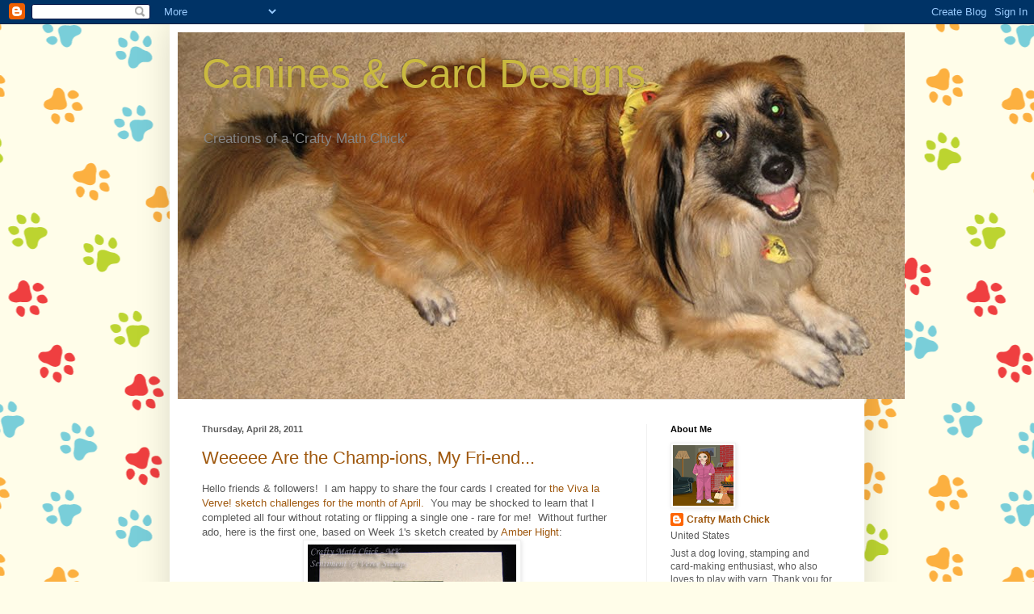

--- FILE ---
content_type: text/html; charset=UTF-8
request_url: https://caninesandcarddesigns.blogspot.com/2011/04/
body_size: 47950
content:
<!DOCTYPE html>
<html class='v2' dir='ltr' lang='en'>
<head>
<link href='https://www.blogger.com/static/v1/widgets/335934321-css_bundle_v2.css' rel='stylesheet' type='text/css'/>
<meta content='width=1100' name='viewport'/>
<meta content='text/html; charset=UTF-8' http-equiv='Content-Type'/>
<meta content='blogger' name='generator'/>
<link href='https://caninesandcarddesigns.blogspot.com/favicon.ico' rel='icon' type='image/x-icon'/>
<link href='http://caninesandcarddesigns.blogspot.com/2011/04/' rel='canonical'/>
<link rel="alternate" type="application/atom+xml" title="Canines &amp; Card Designs - Atom" href="https://caninesandcarddesigns.blogspot.com/feeds/posts/default" />
<link rel="alternate" type="application/rss+xml" title="Canines &amp; Card Designs - RSS" href="https://caninesandcarddesigns.blogspot.com/feeds/posts/default?alt=rss" />
<link rel="service.post" type="application/atom+xml" title="Canines &amp; Card Designs - Atom" href="https://www.blogger.com/feeds/8104982243798483720/posts/default" />
<!--Can't find substitution for tag [blog.ieCssRetrofitLinks]-->
<meta content='http://caninesandcarddesigns.blogspot.com/2011/04/' property='og:url'/>
<meta content='Canines &amp; Card Designs' property='og:title'/>
<meta content='Creations of a &#39;Crafty Math Chick&#39;' property='og:description'/>
<title>Canines &amp; Card Designs: April 2011</title>
<style id='page-skin-1' type='text/css'><!--
/*
-----------------------------------------------
Blogger Template Style
Name:     Simple
Designer: Blogger
URL:      www.blogger.com
----------------------------------------------- */
/* Content
----------------------------------------------- */
body {
font: normal normal 12px Verdana, Geneva, sans-serif;
color: #595959;
background: #fffde9 url(//themes.googleusercontent.com/image?id=12ps3I0BpB_Shv7auhejxStumkK_jPmY0iqt4l_InZX-W0YUGec9-FzPobU8gNXBQMhfi) repeat scroll top center /* Credit: linearcurves (http://www.istockphoto.com/googleimages.php?id=5537197&platform=blogger) */;
padding: 0 40px 40px 40px;
}
html body .region-inner {
min-width: 0;
max-width: 100%;
width: auto;
}
h2 {
font-size: 22px;
}
a:link {
text-decoration:none;
color: #9f580e;
}
a:visited {
text-decoration:none;
color: #bf23bf;
}
a:hover {
text-decoration:underline;
color: #1e1ec1;
}
.body-fauxcolumn-outer .fauxcolumn-inner {
background: transparent none repeat scroll top left;
_background-image: none;
}
.body-fauxcolumn-outer .cap-top {
position: absolute;
z-index: 1;
height: 400px;
width: 100%;
}
.body-fauxcolumn-outer .cap-top .cap-left {
width: 100%;
background: transparent none repeat-x scroll top left;
_background-image: none;
}
.content-outer {
-moz-box-shadow: 0 0 40px rgba(0, 0, 0, .15);
-webkit-box-shadow: 0 0 5px rgba(0, 0, 0, .15);
-goog-ms-box-shadow: 0 0 10px #333333;
box-shadow: 0 0 40px rgba(0, 0, 0, .15);
margin-bottom: 1px;
}
.content-inner {
padding: 10px 10px;
}
.content-inner {
background-color: #ffffff;
}
/* Header
----------------------------------------------- */
.header-outer {
background: rgba(87, 87, 87, 0) none repeat-x scroll 0 -400px;
_background-image: none;
}
.Header h1 {
font: normal normal 50px 'Trebuchet MS', Trebuchet, sans-serif;
color: #cab93f;
text-shadow: -1px -1px 1px rgba(0, 0, 0, .2);
}
.Header h1 a {
color: #cab93f;
}
.Header .description {
font-size: 140%;
color: #858585;
}
.header-inner .Header .titlewrapper {
padding: 22px 30px;
}
.header-inner .Header .descriptionwrapper {
padding: 0 30px;
}
/* Tabs
----------------------------------------------- */
.tabs-inner .section:first-child {
border-top: 1px solid #eeeeee;
}
.tabs-inner .section:first-child ul {
margin-top: -1px;
border-top: 1px solid #eeeeee;
border-left: 0 solid #eeeeee;
border-right: 0 solid #eeeeee;
}
.tabs-inner .widget ul {
background: #f8f8f8 url(https://resources.blogblog.com/blogblog/data/1kt/simple/gradients_light.png) repeat-x scroll 0 -800px;
_background-image: none;
border-bottom: 1px solid #eeeeee;
margin-top: 0;
margin-left: -30px;
margin-right: -30px;
}
.tabs-inner .widget li a {
display: inline-block;
padding: .6em 1em;
font: normal normal 14px Verdana, Geneva, sans-serif;
color: #a2a2a2;
border-left: 1px solid #ffffff;
border-right: 1px solid #eeeeee;
}
.tabs-inner .widget li:first-child a {
border-left: none;
}
.tabs-inner .widget li.selected a, .tabs-inner .widget li a:hover {
color: #000000;
background-color: #f1f1f1;
text-decoration: none;
}
/* Columns
----------------------------------------------- */
.main-outer {
border-top: 0 solid #f1f1f1;
}
.fauxcolumn-left-outer .fauxcolumn-inner {
border-right: 1px solid #f1f1f1;
}
.fauxcolumn-right-outer .fauxcolumn-inner {
border-left: 1px solid #f1f1f1;
}
/* Headings
----------------------------------------------- */
div.widget > h2,
div.widget h2.title {
margin: 0 0 1em 0;
font: normal bold 11px Verdana, Geneva, sans-serif;
color: #000000;
}
/* Widgets
----------------------------------------------- */
.widget .zippy {
color: #a2a2a2;
text-shadow: 2px 2px 1px rgba(0, 0, 0, .1);
}
.widget .popular-posts ul {
list-style: none;
}
/* Posts
----------------------------------------------- */
h2.date-header {
font: normal bold 11px Arial, Tahoma, Helvetica, FreeSans, sans-serif;
}
.date-header span {
background-color: rgba(87, 87, 87, 0);
color: #595959;
padding: inherit;
letter-spacing: inherit;
margin: inherit;
}
.main-inner {
padding-top: 30px;
padding-bottom: 30px;
}
.main-inner .column-center-inner {
padding: 0 15px;
}
.main-inner .column-center-inner .section {
margin: 0 15px;
}
.post {
margin: 0 0 25px 0;
}
h3.post-title, .comments h4 {
font: normal normal 22px Verdana, Geneva, sans-serif;
margin: .75em 0 0;
}
.post-body {
font-size: 110%;
line-height: 1.4;
position: relative;
}
.post-body img, .post-body .tr-caption-container, .Profile img, .Image img,
.BlogList .item-thumbnail img {
padding: 2px;
background: #ffffff;
border: 1px solid #f1f1f1;
-moz-box-shadow: 1px 1px 5px rgba(0, 0, 0, .1);
-webkit-box-shadow: 1px 1px 5px rgba(0, 0, 0, .1);
box-shadow: 1px 1px 5px rgba(0, 0, 0, .1);
}
.post-body img, .post-body .tr-caption-container {
padding: 5px;
}
.post-body .tr-caption-container {
color: #595959;
}
.post-body .tr-caption-container img {
padding: 0;
background: transparent;
border: none;
-moz-box-shadow: 0 0 0 rgba(0, 0, 0, .1);
-webkit-box-shadow: 0 0 0 rgba(0, 0, 0, .1);
box-shadow: 0 0 0 rgba(0, 0, 0, .1);
}
.post-header {
margin: 0 0 1.5em;
line-height: 1.6;
font-size: 90%;
}
.post-footer {
margin: 20px -2px 0;
padding: 5px 10px;
color: #787878;
background-color: #fcfcfc;
border-bottom: 1px solid #f1f1f1;
line-height: 1.6;
font-size: 90%;
}
#comments .comment-author {
padding-top: 1.5em;
border-top: 1px solid #f1f1f1;
background-position: 0 1.5em;
}
#comments .comment-author:first-child {
padding-top: 0;
border-top: none;
}
.avatar-image-container {
margin: .2em 0 0;
}
#comments .avatar-image-container img {
border: 1px solid #f1f1f1;
}
/* Comments
----------------------------------------------- */
.comments .comments-content .icon.blog-author {
background-repeat: no-repeat;
background-image: url([data-uri]);
}
.comments .comments-content .loadmore a {
border-top: 1px solid #a2a2a2;
border-bottom: 1px solid #a2a2a2;
}
.comments .comment-thread.inline-thread {
background-color: #fcfcfc;
}
.comments .continue {
border-top: 2px solid #a2a2a2;
}
/* Accents
---------------------------------------------- */
.section-columns td.columns-cell {
border-left: 1px solid #f1f1f1;
}
.blog-pager {
background: transparent none no-repeat scroll top center;
}
.blog-pager-older-link, .home-link,
.blog-pager-newer-link {
background-color: #ffffff;
padding: 5px;
}
.footer-outer {
border-top: 0 dashed #bbbbbb;
}
/* Mobile
----------------------------------------------- */
body.mobile  {
background-size: auto;
}
.mobile .body-fauxcolumn-outer {
background: transparent none repeat scroll top left;
}
.mobile .body-fauxcolumn-outer .cap-top {
background-size: 100% auto;
}
.mobile .content-outer {
-webkit-box-shadow: 0 0 3px rgba(0, 0, 0, .15);
box-shadow: 0 0 3px rgba(0, 0, 0, .15);
}
.mobile .tabs-inner .widget ul {
margin-left: 0;
margin-right: 0;
}
.mobile .post {
margin: 0;
}
.mobile .main-inner .column-center-inner .section {
margin: 0;
}
.mobile .date-header span {
padding: 0.1em 10px;
margin: 0 -10px;
}
.mobile h3.post-title {
margin: 0;
}
.mobile .blog-pager {
background: transparent none no-repeat scroll top center;
}
.mobile .footer-outer {
border-top: none;
}
.mobile .main-inner, .mobile .footer-inner {
background-color: #ffffff;
}
.mobile-index-contents {
color: #595959;
}
.mobile-link-button {
background-color: #9f580e;
}
.mobile-link-button a:link, .mobile-link-button a:visited {
color: #ffffff;
}
.mobile .tabs-inner .section:first-child {
border-top: none;
}
.mobile .tabs-inner .PageList .widget-content {
background-color: #f1f1f1;
color: #000000;
border-top: 1px solid #eeeeee;
border-bottom: 1px solid #eeeeee;
}
.mobile .tabs-inner .PageList .widget-content .pagelist-arrow {
border-left: 1px solid #eeeeee;
}
.post-body img {
display: inline-block !important;
}
--></style>
<style id='template-skin-1' type='text/css'><!--
body {
min-width: 860px;
}
.content-outer, .content-fauxcolumn-outer, .region-inner {
min-width: 860px;
max-width: 860px;
_width: 860px;
}
.main-inner .columns {
padding-left: 0px;
padding-right: 260px;
}
.main-inner .fauxcolumn-center-outer {
left: 0px;
right: 260px;
/* IE6 does not respect left and right together */
_width: expression(this.parentNode.offsetWidth -
parseInt("0px") -
parseInt("260px") + 'px');
}
.main-inner .fauxcolumn-left-outer {
width: 0px;
}
.main-inner .fauxcolumn-right-outer {
width: 260px;
}
.main-inner .column-left-outer {
width: 0px;
right: 100%;
margin-left: -0px;
}
.main-inner .column-right-outer {
width: 260px;
margin-right: -260px;
}
#layout {
min-width: 0;
}
#layout .content-outer {
min-width: 0;
width: 800px;
}
#layout .region-inner {
min-width: 0;
width: auto;
}
body#layout div.add_widget {
padding: 8px;
}
body#layout div.add_widget a {
margin-left: 32px;
}
--></style>
<style>
    body {background-image:url(\/\/themes.googleusercontent.com\/image?id=12ps3I0BpB_Shv7auhejxStumkK_jPmY0iqt4l_InZX-W0YUGec9-FzPobU8gNXBQMhfi);}
    
@media (max-width: 200px) { body {background-image:url(\/\/themes.googleusercontent.com\/image?id=12ps3I0BpB_Shv7auhejxStumkK_jPmY0iqt4l_InZX-W0YUGec9-FzPobU8gNXBQMhfi&options=w200);}}
@media (max-width: 400px) and (min-width: 201px) { body {background-image:url(\/\/themes.googleusercontent.com\/image?id=12ps3I0BpB_Shv7auhejxStumkK_jPmY0iqt4l_InZX-W0YUGec9-FzPobU8gNXBQMhfi&options=w400);}}
@media (max-width: 800px) and (min-width: 401px) { body {background-image:url(\/\/themes.googleusercontent.com\/image?id=12ps3I0BpB_Shv7auhejxStumkK_jPmY0iqt4l_InZX-W0YUGec9-FzPobU8gNXBQMhfi&options=w800);}}
@media (max-width: 1200px) and (min-width: 801px) { body {background-image:url(\/\/themes.googleusercontent.com\/image?id=12ps3I0BpB_Shv7auhejxStumkK_jPmY0iqt4l_InZX-W0YUGec9-FzPobU8gNXBQMhfi&options=w1200);}}
/* Last tag covers anything over one higher than the previous max-size cap. */
@media (min-width: 1201px) { body {background-image:url(\/\/themes.googleusercontent.com\/image?id=12ps3I0BpB_Shv7auhejxStumkK_jPmY0iqt4l_InZX-W0YUGec9-FzPobU8gNXBQMhfi&options=w1600);}}
  </style>
<link href='https://www.blogger.com/dyn-css/authorization.css?targetBlogID=8104982243798483720&amp;zx=8c93bd23-7060-4865-ac7e-813fe348925d' media='none' onload='if(media!=&#39;all&#39;)media=&#39;all&#39;' rel='stylesheet'/><noscript><link href='https://www.blogger.com/dyn-css/authorization.css?targetBlogID=8104982243798483720&amp;zx=8c93bd23-7060-4865-ac7e-813fe348925d' rel='stylesheet'/></noscript>
<meta name='google-adsense-platform-account' content='ca-host-pub-1556223355139109'/>
<meta name='google-adsense-platform-domain' content='blogspot.com'/>

</head>
<body class='loading variant-pale'>
<div class='navbar section' id='navbar' name='Navbar'><div class='widget Navbar' data-version='1' id='Navbar1'><script type="text/javascript">
    function setAttributeOnload(object, attribute, val) {
      if(window.addEventListener) {
        window.addEventListener('load',
          function(){ object[attribute] = val; }, false);
      } else {
        window.attachEvent('onload', function(){ object[attribute] = val; });
      }
    }
  </script>
<div id="navbar-iframe-container"></div>
<script type="text/javascript" src="https://apis.google.com/js/platform.js"></script>
<script type="text/javascript">
      gapi.load("gapi.iframes:gapi.iframes.style.bubble", function() {
        if (gapi.iframes && gapi.iframes.getContext) {
          gapi.iframes.getContext().openChild({
              url: 'https://www.blogger.com/navbar/8104982243798483720?origin\x3dhttps://caninesandcarddesigns.blogspot.com',
              where: document.getElementById("navbar-iframe-container"),
              id: "navbar-iframe"
          });
        }
      });
    </script><script type="text/javascript">
(function() {
var script = document.createElement('script');
script.type = 'text/javascript';
script.src = '//pagead2.googlesyndication.com/pagead/js/google_top_exp.js';
var head = document.getElementsByTagName('head')[0];
if (head) {
head.appendChild(script);
}})();
</script>
</div></div>
<div class='body-fauxcolumns'>
<div class='fauxcolumn-outer body-fauxcolumn-outer'>
<div class='cap-top'>
<div class='cap-left'></div>
<div class='cap-right'></div>
</div>
<div class='fauxborder-left'>
<div class='fauxborder-right'></div>
<div class='fauxcolumn-inner'>
</div>
</div>
<div class='cap-bottom'>
<div class='cap-left'></div>
<div class='cap-right'></div>
</div>
</div>
</div>
<div class='content'>
<div class='content-fauxcolumns'>
<div class='fauxcolumn-outer content-fauxcolumn-outer'>
<div class='cap-top'>
<div class='cap-left'></div>
<div class='cap-right'></div>
</div>
<div class='fauxborder-left'>
<div class='fauxborder-right'></div>
<div class='fauxcolumn-inner'>
</div>
</div>
<div class='cap-bottom'>
<div class='cap-left'></div>
<div class='cap-right'></div>
</div>
</div>
</div>
<div class='content-outer'>
<div class='content-cap-top cap-top'>
<div class='cap-left'></div>
<div class='cap-right'></div>
</div>
<div class='fauxborder-left content-fauxborder-left'>
<div class='fauxborder-right content-fauxborder-right'></div>
<div class='content-inner'>
<header>
<div class='header-outer'>
<div class='header-cap-top cap-top'>
<div class='cap-left'></div>
<div class='cap-right'></div>
</div>
<div class='fauxborder-left header-fauxborder-left'>
<div class='fauxborder-right header-fauxborder-right'></div>
<div class='region-inner header-inner'>
<div class='header section' id='header' name='Header'><div class='widget Header' data-version='1' id='Header1'>
<div id='header-inner' style='background-image: url("https://blogger.googleusercontent.com/img/b/R29vZ2xl/AVvXsEhEIbVNls70pGcWaDz1_g3Kt1eVGVR75w1wQo7PohF1rh6ZT-V7BsNoHD6z4vDDpBJ6wAbVfK_Gi0v5L_06U5ZIE2Qw_YAxXA0bZHwdiOQn8vswG-iYKrW_L3Mn5OXTLw9GZg-tSxkQUWid/s1600/Ty+Pumpkim+Cropped+5.jpg"); background-position: left; width: 900px; min-height: 454px; _height: 454px; background-repeat: no-repeat; '>
<div class='titlewrapper' style='background: transparent'>
<h1 class='title' style='background: transparent; border-width: 0px'>
<a href='https://caninesandcarddesigns.blogspot.com/'>
Canines &amp; Card Designs
</a>
</h1>
</div>
<div class='descriptionwrapper'>
<p class='description'><span>Creations of a 'Crafty Math Chick'</span></p>
</div>
</div>
</div></div>
</div>
</div>
<div class='header-cap-bottom cap-bottom'>
<div class='cap-left'></div>
<div class='cap-right'></div>
</div>
</div>
</header>
<div class='tabs-outer'>
<div class='tabs-cap-top cap-top'>
<div class='cap-left'></div>
<div class='cap-right'></div>
</div>
<div class='fauxborder-left tabs-fauxborder-left'>
<div class='fauxborder-right tabs-fauxborder-right'></div>
<div class='region-inner tabs-inner'>
<div class='tabs no-items section' id='crosscol' name='Cross-Column'></div>
<div class='tabs no-items section' id='crosscol-overflow' name='Cross-Column 2'></div>
</div>
</div>
<div class='tabs-cap-bottom cap-bottom'>
<div class='cap-left'></div>
<div class='cap-right'></div>
</div>
</div>
<div class='main-outer'>
<div class='main-cap-top cap-top'>
<div class='cap-left'></div>
<div class='cap-right'></div>
</div>
<div class='fauxborder-left main-fauxborder-left'>
<div class='fauxborder-right main-fauxborder-right'></div>
<div class='region-inner main-inner'>
<div class='columns fauxcolumns'>
<div class='fauxcolumn-outer fauxcolumn-center-outer'>
<div class='cap-top'>
<div class='cap-left'></div>
<div class='cap-right'></div>
</div>
<div class='fauxborder-left'>
<div class='fauxborder-right'></div>
<div class='fauxcolumn-inner'>
</div>
</div>
<div class='cap-bottom'>
<div class='cap-left'></div>
<div class='cap-right'></div>
</div>
</div>
<div class='fauxcolumn-outer fauxcolumn-left-outer'>
<div class='cap-top'>
<div class='cap-left'></div>
<div class='cap-right'></div>
</div>
<div class='fauxborder-left'>
<div class='fauxborder-right'></div>
<div class='fauxcolumn-inner'>
</div>
</div>
<div class='cap-bottom'>
<div class='cap-left'></div>
<div class='cap-right'></div>
</div>
</div>
<div class='fauxcolumn-outer fauxcolumn-right-outer'>
<div class='cap-top'>
<div class='cap-left'></div>
<div class='cap-right'></div>
</div>
<div class='fauxborder-left'>
<div class='fauxborder-right'></div>
<div class='fauxcolumn-inner'>
</div>
</div>
<div class='cap-bottom'>
<div class='cap-left'></div>
<div class='cap-right'></div>
</div>
</div>
<!-- corrects IE6 width calculation -->
<div class='columns-inner'>
<div class='column-center-outer'>
<div class='column-center-inner'>
<div class='main section' id='main' name='Main'><div class='widget Blog' data-version='1' id='Blog1'>
<div class='blog-posts hfeed'>

          <div class="date-outer">
        
<h2 class='date-header'><span>Thursday, April 28, 2011</span></h2>

          <div class="date-posts">
        
<div class='post-outer'>
<div class='post hentry uncustomized-post-template' itemprop='blogPost' itemscope='itemscope' itemtype='http://schema.org/BlogPosting'>
<meta content='https://blogger.googleusercontent.com/img/b/R29vZ2xl/AVvXsEiM-qETtg8wwB0eC4tuK2p-pbPvTmOg9GMJp3dW3IbIhuwQ15UB4T4rGCcy07jVLRmpsB_UGnuFNqkuFNBEOi6ARTwVFv5C2j3_AYvMpve63w3Ne-AdR6nUPpDV085ujHQxdempY5PfY0BV/s320/VLVApr2011+-+Week+1.jpg' itemprop='image_url'/>
<meta content='8104982243798483720' itemprop='blogId'/>
<meta content='96696827512976013' itemprop='postId'/>
<a name='96696827512976013'></a>
<h3 class='post-title entry-title' itemprop='name'>
<a href='https://caninesandcarddesigns.blogspot.com/2011/04/weeeee-are-champ-ions-my-fri-end.html'>Weeeee Are the Champ-ions, My Fri-end...</a>
</h3>
<div class='post-header'>
<div class='post-header-line-1'></div>
</div>
<div class='post-body entry-content' id='post-body-96696827512976013' itemprop='description articleBody'>
<span style="font-family: Verdana, sans-serif;">Hello friends &amp; followers!&nbsp; I am happy to share the four cards I created for </span><a href="http://www.splitcoaststampers.com/forums/viva-la-verve-challenges-f218/"><span style="font-family: Verdana, sans-serif;">the Viva la Verve! sketch challenges for the month of April.</span></a><span style="font-family: Verdana, sans-serif;">&nbsp; You may be shocked to learn that I completed all four without rotating or flipping a single one - rare for me!&nbsp; Without further ado, here is the first one, based on&nbsp;Week 1's&nbsp;sketch created by&nbsp;</span><a href="http://stampingscrapbooker.blogspot.com/"><span style="font-family: Verdana, sans-serif;">Amber Hight</span></a><span style="font-family: Verdana, sans-serif;">:</span><br />
<div class="separator" style="clear: both; text-align: center;"><a href="https://blogger.googleusercontent.com/img/b/R29vZ2xl/AVvXsEiM-qETtg8wwB0eC4tuK2p-pbPvTmOg9GMJp3dW3IbIhuwQ15UB4T4rGCcy07jVLRmpsB_UGnuFNqkuFNBEOi6ARTwVFv5C2j3_AYvMpve63w3Ne-AdR6nUPpDV085ujHQxdempY5PfY0BV/s1600/VLVApr2011+-+Week+1.jpg" imageanchor="1" style="margin-left: 1em; margin-right: 1em;"><img border="0" height="320" j8="true" src="https://blogger.googleusercontent.com/img/b/R29vZ2xl/AVvXsEiM-qETtg8wwB0eC4tuK2p-pbPvTmOg9GMJp3dW3IbIhuwQ15UB4T4rGCcy07jVLRmpsB_UGnuFNqkuFNBEOi6ARTwVFv5C2j3_AYvMpve63w3Ne-AdR6nUPpDV085ujHQxdempY5PfY0BV/s320/VLVApr2011+-+Week+1.jpg" width="258" /></a></div><span style="font-family: Verdana, sans-serif;">The sentiment is from Verve's 'Grateful Elegance' set.&nbsp; My original intention was to put red rhinestones in the centers of those punched out 1/4" black circles, but the two sizes I had were either too large or two small, so I placed them around the edge of the big black circle and under the sentiment instead.&nbsp; Card one, clap clap done!&nbsp; </span><br />
<br />
<span style="font-family: Verdana, sans-serif;">My second card&nbsp;is based&nbsp;on week 2's&nbsp;sketch by </span><a href="http://www.ewenstyle.com/"><span style="font-family: Verdana, sans-serif;">Andrea Ewen</span></a><span style="font-family: Verdana, sans-serif;">, I loved the balance of this sketch:</span><br />
<div class="separator" style="clear: both; text-align: center;"><a href="https://blogger.googleusercontent.com/img/b/R29vZ2xl/AVvXsEgAqm94JspGsugxdFg8EMtNmHRPKoNSkPZOGl_zOS5_DRjSzEB9qxbpRoSfkm1_lfzFppwldgwT1D-DjZpGCajodbaTFATSindhy0hwkyxQuir1EpYoB-Gs0hVkLnmCgw_JVIvlHqU72dTw/s1600/VLVApr2011+-+Week+2.jpg" imageanchor="1" style="margin-left: 1em; margin-right: 1em;"><img border="0" height="320" j8="true" src="https://blogger.googleusercontent.com/img/b/R29vZ2xl/AVvXsEgAqm94JspGsugxdFg8EMtNmHRPKoNSkPZOGl_zOS5_DRjSzEB9qxbpRoSfkm1_lfzFppwldgwT1D-DjZpGCajodbaTFATSindhy0hwkyxQuir1EpYoB-Gs0hVkLnmCgw_JVIvlHqU72dTw/s320/VLVApr2011+-+Week+2.jpg" width="198" /></a></div><span style="font-family: Verdana, sans-serif;">The elegant filigree butterfly is from Verve's 'Thankful Blossoms' set.&nbsp; I embossed the top &amp; bottom real red panels, added some tiny red rhinestones to various parts of the butterfly,&nbsp;and found this shiny red &amp; black ribbon from Michael's that was <em>perfect </em>to complete the card.&nbsp; Here&nbsp;I did decide to place the bigger red rhinestones inside of the punched out black circles - notice how you can barely see the black behind them?&nbsp; Card two, clap clap done!&nbsp; </span><br />
<br />
<span style="font-family: Verdana, sans-serif;">Here is my card based on the sketch for week 3 designed by&nbsp;</span><a href="http://enjoythevasunshine.blogspot.com/"><span style="font-family: Verdana, sans-serif;">Teresa Klein</span></a><span style="font-family: Verdana, sans-serif;">:</span><br />
<div class="separator" style="clear: both; text-align: center;"><a href="https://blogger.googleusercontent.com/img/b/R29vZ2xl/AVvXsEg8N_Hung-GIw8VMdGKJOWq1KzrNbim1CV8Je82gVWb86eOkIV3QUmBr5gsPnLd6ed2qTrRfuUxYVdI8ZVI8FPxexlcyxiNJNW5cmm4NWQAycfqm_4ErQM7MicTcqJXvit4No1bhv2dZAHi/s1600/VLVApr2011+-+Week+3.jpg" imageanchor="1" style="margin-left: 1em; margin-right: 1em;"><img border="0" height="320" j8="true" src="https://blogger.googleusercontent.com/img/b/R29vZ2xl/AVvXsEg8N_Hung-GIw8VMdGKJOWq1KzrNbim1CV8Je82gVWb86eOkIV3QUmBr5gsPnLd6ed2qTrRfuUxYVdI8ZVI8FPxexlcyxiNJNW5cmm4NWQAycfqm_4ErQM7MicTcqJXvit4No1bhv2dZAHi/s320/VLVApr2011+-+Week+3.jpg" width="254" /></a></div><span style="font-family: Verdana, sans-serif;">I was originally planning to stay with the kraft-red-black color combination and make a set of cards but for some reason Verve's 'Cupcake Affair' spoke to me on this layout and that color combo. just didn't fit.&nbsp; Of the four cards this is my least favorite, the cupcake and flower I used to replace the 2 circles in the sketch just look crooked or something.&nbsp; Love the chocolate velvet ribbon though and this pretty paper from Basic Grey,&nbsp;and the yummy 'chocolate and butter' color combination.&nbsp; Card three, clap clap done!</span><br />
<br />
<span style="font-family: Verdana, sans-serif;">Here is my card for week 4 based on a sketch by&nbsp;</span><a href="http://withfeathersandsequins.blogspot.com/"><span style="font-family: Verdana, sans-serif;">Shannan Teubner</span></a><span style="font-family: Verdana, sans-serif;">; it is my favorite of the four:</span><br />
<div class="separator" style="clear: both; text-align: center;"><a href="https://blogger.googleusercontent.com/img/b/R29vZ2xl/AVvXsEgY5DMz2OlGygxntGgZNHI3HdKroYLrrafMy_eE88fKEXM6yIwfhbENNtvV33ahC938M-869Nqoc1kaOvmjx3KCJisvcuo0bzhk4qIiALGHzz9V_3GYhII-3d14lzE1Sjz1wgvC-GH8EDq_/s1600/VLVApr2011+-+Week+4.jpg" imageanchor="1" style="margin-left: 1em; margin-right: 1em;"><img border="0" height="254" j8="true" src="https://blogger.googleusercontent.com/img/b/R29vZ2xl/AVvXsEgY5DMz2OlGygxntGgZNHI3HdKroYLrrafMy_eE88fKEXM6yIwfhbENNtvV33ahC938M-869Nqoc1kaOvmjx3KCJisvcuo0bzhk4qIiALGHzz9V_3GYhII-3d14lzE1Sjz1wgvC-GH8EDq_/s320/VLVApr2011+-+Week+4.jpg" width="320" /></a></div><span style="font-family: Verdana, sans-serif;">The portion where I fanned five different colors of yummy twine was actually five different sections on Shannan's original sketch, but I got frustrated trying to cut the pieces just right and thought this looked like rays of a sunshine rainbow streaming from the sun I created using a Nesties' classic &amp; pinking circles.&nbsp; 'Hello sunshine' seemed like the perfect sentiment to complete the card - it is from Verve's 'Accent notes'.&nbsp; I am also submitting this card for&nbsp;<a href="http://papersundaes.blogspot.com/2011/04/paper-sundaes-challenge-66-sundae-bar.html">Paper Sundaes Challenge 66</a>: a toppings bar where you have to use at least two of the following toppings: sparkle, pearls, die cuts and the color yellow - I only used the last two: die cuts (I created the sun using Nesties circles &amp; pinking circles dies) and the color yellow (in the sun and the twine). &nbsp;Card four, clap clap done.&nbsp; So, which one is <em>your </em>favorite?</span><br />
<br />
<span style="font-family: Verdana, sans-serif;">Alrightie, time to go upload these cards to my SCS gallery and post them on the Verve Champions thread - you can be a Verve Champion too - all you have to do is complete all the Viva la Verve sketches for the month posted every Friday.&nbsp; Alrightie, I am off to take my victory lap (hypothetical of course, I still can't run).&nbsp; I might have something else crafty for you to see later if you wish to check back.&nbsp; Happy Thursday everyone!!</span><br />
<span style="font-family: Verdana, sans-serif; font-size: large;"><strong>~Crafty Math Chick</strong></span>
<div style='clear: both;'></div>
</div>
<div class='post-footer'>
<div class='post-footer-line post-footer-line-1'>
<span class='post-author vcard'>
Posted by
<span class='fn' itemprop='author' itemscope='itemscope' itemtype='http://schema.org/Person'>
<meta content='https://www.blogger.com/profile/01860931634574464528' itemprop='url'/>
<a class='g-profile' href='https://www.blogger.com/profile/01860931634574464528' rel='author' title='author profile'>
<span itemprop='name'>Crafty Math Chick</span>
</a>
</span>
</span>
<span class='post-timestamp'>
at
<meta content='http://caninesandcarddesigns.blogspot.com/2011/04/weeeee-are-champ-ions-my-fri-end.html' itemprop='url'/>
<a class='timestamp-link' href='https://caninesandcarddesigns.blogspot.com/2011/04/weeeee-are-champ-ions-my-fri-end.html' rel='bookmark' title='permanent link'><abbr class='published' itemprop='datePublished' title='2011-04-28T07:59:00-04:00'>7:59&#8239;AM</abbr></a>
</span>
<span class='post-comment-link'>
<a class='comment-link' href='https://www.blogger.com/comment/fullpage/post/8104982243798483720/96696827512976013' onclick='javascript:window.open(this.href, "bloggerPopup", "toolbar=0,location=0,statusbar=1,menubar=0,scrollbars=yes,width=640,height=500"); return false;'>
6 comments:
  </a>
</span>
<span class='post-icons'>
<span class='item-control blog-admin pid-1892091910'>
<a href='https://www.blogger.com/post-edit.g?blogID=8104982243798483720&postID=96696827512976013&from=pencil' title='Edit Post'>
<img alt='' class='icon-action' height='18' src='https://resources.blogblog.com/img/icon18_edit_allbkg.gif' width='18'/>
</a>
</span>
</span>
<div class='post-share-buttons goog-inline-block'>
<a class='goog-inline-block share-button sb-email' href='https://www.blogger.com/share-post.g?blogID=8104982243798483720&postID=96696827512976013&target=email' target='_blank' title='Email This'><span class='share-button-link-text'>Email This</span></a><a class='goog-inline-block share-button sb-blog' href='https://www.blogger.com/share-post.g?blogID=8104982243798483720&postID=96696827512976013&target=blog' onclick='window.open(this.href, "_blank", "height=270,width=475"); return false;' target='_blank' title='BlogThis!'><span class='share-button-link-text'>BlogThis!</span></a><a class='goog-inline-block share-button sb-twitter' href='https://www.blogger.com/share-post.g?blogID=8104982243798483720&postID=96696827512976013&target=twitter' target='_blank' title='Share to X'><span class='share-button-link-text'>Share to X</span></a><a class='goog-inline-block share-button sb-facebook' href='https://www.blogger.com/share-post.g?blogID=8104982243798483720&postID=96696827512976013&target=facebook' onclick='window.open(this.href, "_blank", "height=430,width=640"); return false;' target='_blank' title='Share to Facebook'><span class='share-button-link-text'>Share to Facebook</span></a><a class='goog-inline-block share-button sb-pinterest' href='https://www.blogger.com/share-post.g?blogID=8104982243798483720&postID=96696827512976013&target=pinterest' target='_blank' title='Share to Pinterest'><span class='share-button-link-text'>Share to Pinterest</span></a>
</div>
</div>
<div class='post-footer-line post-footer-line-2'>
<span class='post-labels'>
Labels:
<a href='https://caninesandcarddesigns.blogspot.com/search/label/Verve' rel='tag'>Verve</a>
</span>
</div>
<div class='post-footer-line post-footer-line-3'>
<span class='post-location'>
</span>
</div>
</div>
</div>
</div>

          </div></div>
        

          <div class="date-outer">
        
<h2 class='date-header'><span>Monday, April 25, 2011</span></h2>

          <div class="date-posts">
        
<div class='post-outer'>
<div class='post hentry uncustomized-post-template' itemprop='blogPost' itemscope='itemscope' itemtype='http://schema.org/BlogPosting'>
<meta content='https://blogger.googleusercontent.com/img/b/R29vZ2xl/AVvXsEgAgV9IR9JlfjeYnfxdkxZe4xCV9JzsWR3qcZoVzFNjLm2J9gwCDInyKt3TInVuTFAKuCtHDFn9pQ_BA1tM63HWlXkXRXbuLEphqx_Zg-eJ51wBZMFF0O6WVK6cR3C131t-qsRjHpsJU1ra/s320/TSG104.jpg' itemprop='image_url'/>
<meta content='8104982243798483720' itemprop='blogId'/>
<meta content='1463252872926524802' itemprop='postId'/>
<a name='1463252872926524802'></a>
<h3 class='post-title entry-title' itemprop='name'>
<a href='https://caninesandcarddesigns.blogspot.com/2011/04/three-more-cards-for-monday.html'>Three More Cards for Monday</a>
</h3>
<div class='post-header'>
<div class='post-header-line-1'></div>
</div>
<div class='post-body entry-content' id='post-body-1463252872926524802' itemprop='description articleBody'>
<span style="font-family: Verdana, sans-serif;">Hello again friends &amp; followers!&nbsp; I have been busily crafting away today and have three more cards for your viewing pleasure.&nbsp; The first is based on </span><a href="http://tsgclearstamps.blogspot.com/2011/04/tsg104-sketch-challenge.html"><span style="font-family: Verdana, sans-serif;">There She Goes Sketch Challenge 104</span></a><span style="font-family: Verdana, sans-serif;">&nbsp;and TSG's HSH - Hanukkah Additions set:</span><br />
<div class="separator" style="clear: both; text-align: center;"><a href="https://blogger.googleusercontent.com/img/b/R29vZ2xl/AVvXsEgAgV9IR9JlfjeYnfxdkxZe4xCV9JzsWR3qcZoVzFNjLm2J9gwCDInyKt3TInVuTFAKuCtHDFn9pQ_BA1tM63HWlXkXRXbuLEphqx_Zg-eJ51wBZMFF0O6WVK6cR3C131t-qsRjHpsJU1ra/s1600/TSG104.jpg" imageanchor="1" style="margin-left: 1em; margin-right: 1em;"><img border="0" height="320" i8="true" src="https://blogger.googleusercontent.com/img/b/R29vZ2xl/AVvXsEgAgV9IR9JlfjeYnfxdkxZe4xCV9JzsWR3qcZoVzFNjLm2J9gwCDInyKt3TInVuTFAKuCtHDFn9pQ_BA1tM63HWlXkXRXbuLEphqx_Zg-eJ51wBZMFF0O6WVK6cR3C131t-qsRjHpsJU1ra/s320/TSG104.jpg" width="247" /></a></div><span style="font-family: Verdana, sans-serif;">The menorah and sentiment (which conveniently fits <em>perfectly</em> inside Stampin' Up!'s Word Window punch) were embossed with gold EP onto Night of Navy cardstock matted in Brushed Gold.&nbsp; The background was embossed using the Cuttlebug's Swiss Dots EF and I used two ribbons to complete the card: a navy satin ribbon over the scalloped strip of Brushed Gold (ideally I would have preferred a navy velvet, but I only had royal blue which clashed), and a sheer navy ribbon at the top.&nbsp; There She Goes Clear Stamps is hosting <a href="http://tsgclearstamps.blogspot.com/p/mother-of-all-blog-hops.html">'The Mother of All Blog Hops'</a>&nbsp;Mother's Day weekend - it is going to be a LOT of fun, showcasing tons of TSG's&nbsp;fantastic images, so make sure you click the link and check it out - I don't want you to miss out on the fun!!&nbsp; :)</span><br />
<br />
<span style="font-family: Verdana, sans-serif;">My next two cards were both completed using </span><a href="http://skippingstonesdesign.com/ssd73/"><span style="font-family: Verdana, sans-serif;">Skipping Stones Design's Sketch 73</span></a><span style="font-family: Verdana, sans-serif;">&nbsp;by Laurie Schmidlin:</span><br />
<br />
<div class="separator" style="clear: both; text-align: center;"><a href="https://blogger.googleusercontent.com/img/b/R29vZ2xl/AVvXsEiW6_CIZAZ9qk6pRzEqQtTxereOq53ViCqeX0Bd7r8NIAYyz6nWuQ0fjlfc2VBmu7ngmz9dlfEQcBnUkRS8xoQmQ5hN6uBfxN4XXeyNCmA8VnN0HJJcNhG8df9_Tv3TQNxJyRSZcdF9DPrm/s1600/SSD73.jpg" imageanchor="1" style="margin-left: 1em; margin-right: 1em;"><img border="0" height="154" i8="true" src="https://blogger.googleusercontent.com/img/b/R29vZ2xl/AVvXsEiW6_CIZAZ9qk6pRzEqQtTxereOq53ViCqeX0Bd7r8NIAYyz6nWuQ0fjlfc2VBmu7ngmz9dlfEQcBnUkRS8xoQmQ5hN6uBfxN4XXeyNCmA8VnN0HJJcNhG8df9_Tv3TQNxJyRSZcdF9DPrm/s200/SSD73.jpg" width="200" /></a></div><span style="font-family: Verdana, sans-serif;">In my first card I replaced the heart with a snowman from SSD's 'Sassy Snow' Set and created three snow drifts using pre-glittered white paper from DCWV (which doesn't show up well in the photo, but it is super sparkly in real life).</span>&nbsp; <br />
<br />
<div class="separator" style="clear: both; text-align: center;"><a href="https://blogger.googleusercontent.com/img/b/R29vZ2xl/AVvXsEhvr5l5WKI7CrhgkE4uTZ_DyB81ecIQBtJAvfluLpkCpIPkFin_lttTytYdxWsxQIOf6Xbo9HwnQWzzCxE4gshsX-yRW1wDwkv3TA0En9IwaBzjWOWNryaIu9wqK91UQ4TM34xrgM3w8x5a/s1600/SSD73+Snowman.jpg" imageanchor="1" style="margin-left: 1em; margin-right: 1em;"><img border="0" height="242" i8="true" src="https://blogger.googleusercontent.com/img/b/R29vZ2xl/AVvXsEhvr5l5WKI7CrhgkE4uTZ_DyB81ecIQBtJAvfluLpkCpIPkFin_lttTytYdxWsxQIOf6Xbo9HwnQWzzCxE4gshsX-yRW1wDwkv3TA0En9IwaBzjWOWNryaIu9wqK91UQ4TM34xrgM3w8x5a/s320/SSD73+Snowman.jpg" width="320" /></a></div><span style="font-family: Verdana, sans-serif;">I substituted pom poms in for the buttons as a little snowball stockpile, and since this snowman's expression seemed to be saying 'Gimme a snowball!' I gave him one in his little mittened hand.&nbsp; The background is Marina Mist cardstock embossed using Cuttlebug's Snowflakes EF.&nbsp; (Holiday card count - 28, still behind, but catching up).&nbsp; This card also fulfills the requirements</span><span style="font-family: Verdana, sans-serif;"> </span><a href="http://charismacardz.blogspot.com/2011/04/week-16-jokes-laughter.html"><span style="font-family: Verdana, sans-serif;">Charisma Cardz Challenge 16 - jokes &amp; laughter</span></a><span style="font-family: Verdana, sans-serif;">&nbsp;due to the humorous sentiment.</span><br />
<br />
<span style="font-family: Verdana, sans-serif;">My second card uses SSD's 'Grey Hares' set:</span><br />
<br />
<div class="separator" style="clear: both; text-align: center;"><a href="https://blogger.googleusercontent.com/img/b/R29vZ2xl/AVvXsEh3T0CD6tw-0kGyXQH7nLlVM5EyJmaSSxPGtg5sOa3V-nK-FInBJMzo4qaOjFbiqgcEKiFJiyuzundLomQuyTxeW-6sioVNnUBjxrylBQYRApH4Ly7hwL-XhLWzKWFYu74OtAsp0nIWWjQF/s1600/SSD73+Bunny.jpg" imageanchor="1" style="margin-left: 1em; margin-right: 1em;"><img border="0" height="248" i8="true" src="https://blogger.googleusercontent.com/img/b/R29vZ2xl/AVvXsEh3T0CD6tw-0kGyXQH7nLlVM5EyJmaSSxPGtg5sOa3V-nK-FInBJMzo4qaOjFbiqgcEKiFJiyuzundLomQuyTxeW-6sioVNnUBjxrylBQYRApH4Ly7hwL-XhLWzKWFYu74OtAsp0nIWWjQF/s320/SSD73+Bunny.jpg" width="320" /></a></div><span style="font-family: Verdana, sans-serif;">I usually stamp this cute bunny&nbsp;on grey cardstock since it matches several of the funny sentiments from this set, but today for a change of pace I decided I wanted a white bunny in front of that sunburst on background DP; all three different patterned papers on this card are all from The Blossoms &amp; Butterflies mat stack by DCWV.&nbsp; I punched out some flowers using a triple flower punch from Stampin' Up! and Daffodil Delight, Marina mist, and Melon Mambo cardstock and gave them pearl centers.&nbsp; This card also fulfills the requirements of the following challenges as well:</span><br />
<ul><li><a href="http://papersundaes.blogspot.com/2011/04/paper-sundaes-challenge-66-sundae-bar.html"><span style="font-family: Verdana, sans-serif;">Paper Sundaes Challenge 66</span></a><span style="font-family: Verdana, sans-serif;">&nbsp;- sundae bar: you&nbsp;must use at least two of the following toppings: sparkle (pre-glittered cardstock - check), pearls (check), die cuts (if the punched flowers count) and yellow (check),</span></li>
<li><a href="http://cinspirations.blogspot.com/"><span style="font-family: Verdana, sans-serif;">Creative Inspirations Challenge 108</span></a><span style="font-family: Verdana, sans-serif;">&nbsp;- pets/animals,</span></li>
<li><a href="http://crazychallenge.blogspot.com/2011/04/cch64-3-different-papers.html"><span style="font-family: Verdana, sans-serif;">The Crazy Challenge 64</span></a><span style="font-family: Verdana, sans-serif;">&nbsp;- use 3 different patterned papers (2 different ones to create the hills, one in the background), and</span></li>
<li><a href="http://charismacardz.blogspot.com/2011/04/week-16-jokes-laughter.html"><span style="font-family: Verdana, sans-serif;">Charisma Cards Challenge 16</span></a><span style="font-family: Verdana, sans-serif;">&nbsp;- jokes &amp; laughter due to the punny sentiment</span><span style="font-family: Verdana, sans-serif;">.</span></li>
</ul><span style="font-family: Verdana, sans-serif;">Thank you all for hosting such fun challenges and thank all of you for taking the time to stop by my little blog and see my cards.&nbsp; I hope your week is off to a fabulous start!</span><br />
<strong><span style="font-family: Verdana, sans-serif; font-size: large;">~Crafty Math Chick</span></strong>
<div style='clear: both;'></div>
</div>
<div class='post-footer'>
<div class='post-footer-line post-footer-line-1'>
<span class='post-author vcard'>
Posted by
<span class='fn' itemprop='author' itemscope='itemscope' itemtype='http://schema.org/Person'>
<meta content='https://www.blogger.com/profile/01860931634574464528' itemprop='url'/>
<a class='g-profile' href='https://www.blogger.com/profile/01860931634574464528' rel='author' title='author profile'>
<span itemprop='name'>Crafty Math Chick</span>
</a>
</span>
</span>
<span class='post-timestamp'>
at
<meta content='http://caninesandcarddesigns.blogspot.com/2011/04/three-more-cards-for-monday.html' itemprop='url'/>
<a class='timestamp-link' href='https://caninesandcarddesigns.blogspot.com/2011/04/three-more-cards-for-monday.html' rel='bookmark' title='permanent link'><abbr class='published' itemprop='datePublished' title='2011-04-25T16:50:00-04:00'>4:50&#8239;PM</abbr></a>
</span>
<span class='post-comment-link'>
<a class='comment-link' href='https://www.blogger.com/comment/fullpage/post/8104982243798483720/1463252872926524802' onclick='javascript:window.open(this.href, "bloggerPopup", "toolbar=0,location=0,statusbar=1,menubar=0,scrollbars=yes,width=640,height=500"); return false;'>
14 comments:
  </a>
</span>
<span class='post-icons'>
<span class='item-control blog-admin pid-1892091910'>
<a href='https://www.blogger.com/post-edit.g?blogID=8104982243798483720&postID=1463252872926524802&from=pencil' title='Edit Post'>
<img alt='' class='icon-action' height='18' src='https://resources.blogblog.com/img/icon18_edit_allbkg.gif' width='18'/>
</a>
</span>
</span>
<div class='post-share-buttons goog-inline-block'>
<a class='goog-inline-block share-button sb-email' href='https://www.blogger.com/share-post.g?blogID=8104982243798483720&postID=1463252872926524802&target=email' target='_blank' title='Email This'><span class='share-button-link-text'>Email This</span></a><a class='goog-inline-block share-button sb-blog' href='https://www.blogger.com/share-post.g?blogID=8104982243798483720&postID=1463252872926524802&target=blog' onclick='window.open(this.href, "_blank", "height=270,width=475"); return false;' target='_blank' title='BlogThis!'><span class='share-button-link-text'>BlogThis!</span></a><a class='goog-inline-block share-button sb-twitter' href='https://www.blogger.com/share-post.g?blogID=8104982243798483720&postID=1463252872926524802&target=twitter' target='_blank' title='Share to X'><span class='share-button-link-text'>Share to X</span></a><a class='goog-inline-block share-button sb-facebook' href='https://www.blogger.com/share-post.g?blogID=8104982243798483720&postID=1463252872926524802&target=facebook' onclick='window.open(this.href, "_blank", "height=430,width=640"); return false;' target='_blank' title='Share to Facebook'><span class='share-button-link-text'>Share to Facebook</span></a><a class='goog-inline-block share-button sb-pinterest' href='https://www.blogger.com/share-post.g?blogID=8104982243798483720&postID=1463252872926524802&target=pinterest' target='_blank' title='Share to Pinterest'><span class='share-button-link-text'>Share to Pinterest</span></a>
</div>
</div>
<div class='post-footer-line post-footer-line-2'>
<span class='post-labels'>
Labels:
<a href='https://caninesandcarddesigns.blogspot.com/search/label/Birthday' rel='tag'>Birthday</a>,
<a href='https://caninesandcarddesigns.blogspot.com/search/label/Hanukkah' rel='tag'>Hanukkah</a>,
<a href='https://caninesandcarddesigns.blogspot.com/search/label/holiday' rel='tag'>holiday</a>,
<a href='https://caninesandcarddesigns.blogspot.com/search/label/Skipping%20Stones%20Design' rel='tag'>Skipping Stones Design</a>,
<a href='https://caninesandcarddesigns.blogspot.com/search/label/There%20She%20Goes' rel='tag'>There She Goes</a>
</span>
</div>
<div class='post-footer-line post-footer-line-3'>
<span class='post-location'>
</span>
</div>
</div>
</div>
</div>
<div class='post-outer'>
<div class='post hentry uncustomized-post-template' itemprop='blogPost' itemscope='itemscope' itemtype='http://schema.org/BlogPosting'>
<meta content='https://blogger.googleusercontent.com/img/b/R29vZ2xl/AVvXsEg4Wl5NG_j6PEm5-mrAVL81FG0dh-4Iq-iMJj00w7BU8V6B0IAfy0oOxidfV9TANqBy5BKBbIpwXEEHhxc82pK45JAaUb5PEgPUxncZnAAuaPVZihUQ-PGaNrFzdpAeEXcpFjnRQwZ7OQ_C/s200/PTIbloghoplogo.gif' itemprop='image_url'/>
<meta content='8104982243798483720' itemprop='blogId'/>
<meta content='8374383946878658050' itemprop='postId'/>
<a name='8374383946878658050'></a>
<h3 class='post-title entry-title' itemprop='name'>
<a href='https://caninesandcarddesigns.blogspot.com/2011/04/april-2011-pti-blog-hop.html'>April 2011 PTI Blog Hop</a>
</h3>
<div class='post-header'>
<div class='post-header-line-1'></div>
</div>
<div class='post-body entry-content' id='post-body-8374383946878658050' itemprop='description articleBody'>
<div class="separator" style="clear: both; text-align: center;"><a href="https://blogger.googleusercontent.com/img/b/R29vZ2xl/AVvXsEg4Wl5NG_j6PEm5-mrAVL81FG0dh-4Iq-iMJj00w7BU8V6B0IAfy0oOxidfV9TANqBy5BKBbIpwXEEHhxc82pK45JAaUb5PEgPUxncZnAAuaPVZihUQ-PGaNrFzdpAeEXcpFjnRQwZ7OQ_C/s1600/PTIbloghoplogo.gif" imageanchor="1" style="margin-left: 1em; margin-right: 1em;"><img border="0" height="154" i8="true" src="https://blogger.googleusercontent.com/img/b/R29vZ2xl/AVvXsEg4Wl5NG_j6PEm5-mrAVL81FG0dh-4Iq-iMJj00w7BU8V6B0IAfy0oOxidfV9TANqBy5BKBbIpwXEEHhxc82pK45JAaUb5PEgPUxncZnAAuaPVZihUQ-PGaNrFzdpAeEXcpFjnRQwZ7OQ_C/s200/PTIbloghoplogo.gif" width="200" /></a></div><span style="font-family: Verdana, sans-serif;">Welcome friends, followers and hoppers!&nbsp; I finally get to reveal the card I made for </span><a href="http://nicholeheady.typepad.com/capture_the_moment/2011/04/april-2011-blog-hop.html"><span style="font-family: Verdana, sans-serif;">Papertrey Ink's April 2011 Customer Blog Hop.</span></a><span style="font-family: Verdana, sans-serif;">&nbsp; The theme was 'Boys to Men' so I used PTI's 'Father Knows Best' set (love the trees in this) along with lemon tart, summer sunrise, and dark chocolate cardstocks and PTI's Father Knows Best patterned papers (the stripes I used are my favorite).&nbsp; </span><br />
<div class="separator" style="clear: both; text-align: center;"><a href="https://blogger.googleusercontent.com/img/b/R29vZ2xl/AVvXsEjfsWWVHhuVMO95Ctvp0H3NhXgK7Z-amSEDZUrJsY31oGrsjuDrbM164ISc3QQn02301_70sHHPBw13ZV6yLJUMK3QLcBq8xzRWHX-ETiQlIysqgIW-neEGVNxnprPFsea96U2IneAsPyv7/s1600/PTI+2011+April+Hop.jpg" imageanchor="1" style="margin-left: 1em; margin-right: 1em;"><img border="0" height="320" i8="true" src="https://blogger.googleusercontent.com/img/b/R29vZ2xl/AVvXsEjfsWWVHhuVMO95Ctvp0H3NhXgK7Z-amSEDZUrJsY31oGrsjuDrbM164ISc3QQn02301_70sHHPBw13ZV6yLJUMK3QLcBq8xzRWHX-ETiQlIysqgIW-neEGVNxnprPFsea96U2IneAsPyv7/s320/PTI+2011+April+Hop.jpg" width="257" /></a></div><span style="font-family: Verdana, sans-serif;">For some added dimension I popped up a few of the lemon tart circles punched out with a 1/2" punch and stamped a couple of the smaller circles in summer sunrise ink over the circules in the tree image.&nbsp; I tied it up with some 5/8" lemon tart grosgrain ribbon, and voila - card complete!&nbsp; I think this makes the 4th Father's Day card I have created this year.&nbsp; Since I only need one to send&nbsp;to my Father-in-law I will let my hubby pick his favorite and ship the rest off to Operation Write Home for the troops to send out.</span><br />
<br />
<span style="font-family: Verdana, sans-serif;">Thank you all so much for stopping by to see my card on this hop.&nbsp; And for my regular followers I will be posting some additional creations later this afternoon if you wish to check back.</span><br />
<span style="font-family: Verdana, sans-serif;">Have a great day!</span><br />
<span style="font-family: Verdana, sans-serif; font-size: large;"><strong>~Crafty Math Chick</strong></span>
<div style='clear: both;'></div>
</div>
<div class='post-footer'>
<div class='post-footer-line post-footer-line-1'>
<span class='post-author vcard'>
Posted by
<span class='fn' itemprop='author' itemscope='itemscope' itemtype='http://schema.org/Person'>
<meta content='https://www.blogger.com/profile/01860931634574464528' itemprop='url'/>
<a class='g-profile' href='https://www.blogger.com/profile/01860931634574464528' rel='author' title='author profile'>
<span itemprop='name'>Crafty Math Chick</span>
</a>
</span>
</span>
<span class='post-timestamp'>
at
<meta content='http://caninesandcarddesigns.blogspot.com/2011/04/april-2011-pti-blog-hop.html' itemprop='url'/>
<a class='timestamp-link' href='https://caninesandcarddesigns.blogspot.com/2011/04/april-2011-pti-blog-hop.html' rel='bookmark' title='permanent link'><abbr class='published' itemprop='datePublished' title='2011-04-25T10:17:00-04:00'>10:17&#8239;AM</abbr></a>
</span>
<span class='post-comment-link'>
<a class='comment-link' href='https://www.blogger.com/comment/fullpage/post/8104982243798483720/8374383946878658050' onclick='javascript:window.open(this.href, "bloggerPopup", "toolbar=0,location=0,statusbar=1,menubar=0,scrollbars=yes,width=640,height=500"); return false;'>
26 comments:
  </a>
</span>
<span class='post-icons'>
<span class='item-control blog-admin pid-1892091910'>
<a href='https://www.blogger.com/post-edit.g?blogID=8104982243798483720&postID=8374383946878658050&from=pencil' title='Edit Post'>
<img alt='' class='icon-action' height='18' src='https://resources.blogblog.com/img/icon18_edit_allbkg.gif' width='18'/>
</a>
</span>
</span>
<div class='post-share-buttons goog-inline-block'>
<a class='goog-inline-block share-button sb-email' href='https://www.blogger.com/share-post.g?blogID=8104982243798483720&postID=8374383946878658050&target=email' target='_blank' title='Email This'><span class='share-button-link-text'>Email This</span></a><a class='goog-inline-block share-button sb-blog' href='https://www.blogger.com/share-post.g?blogID=8104982243798483720&postID=8374383946878658050&target=blog' onclick='window.open(this.href, "_blank", "height=270,width=475"); return false;' target='_blank' title='BlogThis!'><span class='share-button-link-text'>BlogThis!</span></a><a class='goog-inline-block share-button sb-twitter' href='https://www.blogger.com/share-post.g?blogID=8104982243798483720&postID=8374383946878658050&target=twitter' target='_blank' title='Share to X'><span class='share-button-link-text'>Share to X</span></a><a class='goog-inline-block share-button sb-facebook' href='https://www.blogger.com/share-post.g?blogID=8104982243798483720&postID=8374383946878658050&target=facebook' onclick='window.open(this.href, "_blank", "height=430,width=640"); return false;' target='_blank' title='Share to Facebook'><span class='share-button-link-text'>Share to Facebook</span></a><a class='goog-inline-block share-button sb-pinterest' href='https://www.blogger.com/share-post.g?blogID=8104982243798483720&postID=8374383946878658050&target=pinterest' target='_blank' title='Share to Pinterest'><span class='share-button-link-text'>Share to Pinterest</span></a>
</div>
</div>
<div class='post-footer-line post-footer-line-2'>
<span class='post-labels'>
Labels:
<a href='https://caninesandcarddesigns.blogspot.com/search/label/Masculine' rel='tag'>Masculine</a>,
<a href='https://caninesandcarddesigns.blogspot.com/search/label/Papertrey%20Ink' rel='tag'>Papertrey Ink</a>
</span>
</div>
<div class='post-footer-line post-footer-line-3'>
<span class='post-location'>
</span>
</div>
</div>
</div>
</div>

          </div></div>
        

          <div class="date-outer">
        
<h2 class='date-header'><span>Friday, April 22, 2011</span></h2>

          <div class="date-posts">
        
<div class='post-outer'>
<div class='post hentry uncustomized-post-template' itemprop='blogPost' itemscope='itemscope' itemtype='http://schema.org/BlogPosting'>
<meta content='https://blogger.googleusercontent.com/img/b/R29vZ2xl/AVvXsEiTwc061pWIy8K8TlmoOWlFUkGSKwfLk5Cen84IumTA3oGXBNDZ58husPmP9_KtiWqZl113Z02F9T235swaB1_4RcLGg-2vwGQPLAmgVvZ9pbGjhCOpuB5thDnMJ69r7MAZo_53xcBLh3ED/s320/STVCSP20+Group.jpg' itemprop='image_url'/>
<meta content='8104982243798483720' itemprop='blogId'/>
<meta content='1894187432783032973' itemprop='postId'/>
<a name='1894187432783032973'></a>
<h3 class='post-title entry-title' itemprop='name'>
<a href='https://caninesandcarddesigns.blogspot.com/2011/04/happy-friday.html'>Happy Friday!</a>
</h3>
<div class='post-header'>
<div class='post-header-line-1'></div>
</div>
<div class='post-body entry-content' id='post-body-1894187432783032973' itemprop='description articleBody'>
<span style="font-family: Verdana, sans-serif;">Good morning friends &amp; followers.&nbsp; This morning I have a set of cards for your viewing pleasure courtesty of the </span><a href="http://stamptv.ning.com/forum/topics/sketch-spotlight-challenge-381"><span style="font-family: Verdana, sans-serif;">Color Spotlight Challenge at Stamp TV</span></a><span style="font-family: Verdana, sans-serif;">, In the Navy, Wild Dandelion and White.&nbsp; I actually had all three of these colors, which have now been depleted except for the white, after creating this set of cards using Gina K. Designs' 'Lights of the Season' set:</span><br />
<div class="separator" style="clear: both; text-align: center;"><a href="https://blogger.googleusercontent.com/img/b/R29vZ2xl/AVvXsEiTwc061pWIy8K8TlmoOWlFUkGSKwfLk5Cen84IumTA3oGXBNDZ58husPmP9_KtiWqZl113Z02F9T235swaB1_4RcLGg-2vwGQPLAmgVvZ9pbGjhCOpuB5thDnMJ69r7MAZo_53xcBLh3ED/s1600/STVCSP20+Group.jpg" imageanchor="1" style="margin-left: 1em; margin-right: 1em;"><span style="font-family: Verdana, sans-serif;"><img border="0" height="125" i8="true" src="https://blogger.googleusercontent.com/img/b/R29vZ2xl/AVvXsEiTwc061pWIy8K8TlmoOWlFUkGSKwfLk5Cen84IumTA3oGXBNDZ58husPmP9_KtiWqZl113Z02F9T235swaB1_4RcLGg-2vwGQPLAmgVvZ9pbGjhCOpuB5thDnMJ69r7MAZo_53xcBLh3ED/s320/STVCSP20+Group.jpg" width="320" /></span></a></div><span style="font-family: Verdana, sans-serif;">Here is a close up of a few of them:</span><br />
<br />
<div class="separator" style="clear: both; text-align: center;"><a href="https://blogger.googleusercontent.com/img/b/R29vZ2xl/AVvXsEi9EKq5iiKUJYl9Q0lpEfj3BN-n-FF8wdQju95Zzeasscd9hZ99cNkSKZSuOwxuixKU4zrD23I1huUNbs6H0ZPkxTx9VoSIs0-FAcdNj6G2xyCCxczXj2xk165XXcthVV986rheIubT0eQ9/s1600/STVCSP20+Close+Up.jpg" imageanchor="1" style="margin-left: 1em; margin-right: 1em;"><span style="font-family: Verdana, sans-serif;"><img border="0" height="219" i8="true" src="https://blogger.googleusercontent.com/img/b/R29vZ2xl/AVvXsEi9EKq5iiKUJYl9Q0lpEfj3BN-n-FF8wdQju95Zzeasscd9hZ99cNkSKZSuOwxuixKU4zrD23I1huUNbs6H0ZPkxTx9VoSIs0-FAcdNj6G2xyCCxczXj2xk165XXcthVV986rheIubT0eQ9/s320/STVCSP20+Close+Up.jpg" width="320" /></span></a></div><span style="font-family: Verdana, sans-serif;">I could not decide up an orientation or which use of color worked better so I made half using In the Navy as the background embossed with the CB Swiss Dots folder and the other half using Wild Dandelion and D'Vine Swirls as the CB embossing folder, and then making two of each in vertical and horizontal orientations.&nbsp; Do you have a favorite?&nbsp; Holiday card count: 25 (at least 5 behind where I should be for this time of year, I will catch up though).</span><br />
<br />
<span style="font-family: Verdana;">This card also fulfills the requirements of this week's <a href="http://colorthrowdown.blogspot.com/2011/04/color-throwdown-138.html">Color Throwdown 138</a>&nbsp;- use navy, white and one other color (I obviously picked yellow) which happens to be sponsored by my friend Laura Pryor and new new company this week, Lil' Inker Designs, so why not check it out if you have the time and are feelin' crafty!</span><br />
<br />
<span style="font-family: Verdana, sans-serif;">I hope to have a second post later today with more crafty goodness for you.&nbsp; Thanks for stopping by, and I hope you have a wonderful Friday!<br />
<span style="font-size: large;"><strong>~Crafty Math Chick</strong></span></span>
<div style='clear: both;'></div>
</div>
<div class='post-footer'>
<div class='post-footer-line post-footer-line-1'>
<span class='post-author vcard'>
Posted by
<span class='fn' itemprop='author' itemscope='itemscope' itemtype='http://schema.org/Person'>
<meta content='https://www.blogger.com/profile/01860931634574464528' itemprop='url'/>
<a class='g-profile' href='https://www.blogger.com/profile/01860931634574464528' rel='author' title='author profile'>
<span itemprop='name'>Crafty Math Chick</span>
</a>
</span>
</span>
<span class='post-timestamp'>
at
<meta content='http://caninesandcarddesigns.blogspot.com/2011/04/happy-friday.html' itemprop='url'/>
<a class='timestamp-link' href='https://caninesandcarddesigns.blogspot.com/2011/04/happy-friday.html' rel='bookmark' title='permanent link'><abbr class='published' itemprop='datePublished' title='2011-04-22T07:20:00-04:00'>7:20&#8239;AM</abbr></a>
</span>
<span class='post-comment-link'>
<a class='comment-link' href='https://www.blogger.com/comment/fullpage/post/8104982243798483720/1894187432783032973' onclick='javascript:window.open(this.href, "bloggerPopup", "toolbar=0,location=0,statusbar=1,menubar=0,scrollbars=yes,width=640,height=500"); return false;'>
4 comments:
  </a>
</span>
<span class='post-icons'>
<span class='item-control blog-admin pid-1892091910'>
<a href='https://www.blogger.com/post-edit.g?blogID=8104982243798483720&postID=1894187432783032973&from=pencil' title='Edit Post'>
<img alt='' class='icon-action' height='18' src='https://resources.blogblog.com/img/icon18_edit_allbkg.gif' width='18'/>
</a>
</span>
</span>
<div class='post-share-buttons goog-inline-block'>
<a class='goog-inline-block share-button sb-email' href='https://www.blogger.com/share-post.g?blogID=8104982243798483720&postID=1894187432783032973&target=email' target='_blank' title='Email This'><span class='share-button-link-text'>Email This</span></a><a class='goog-inline-block share-button sb-blog' href='https://www.blogger.com/share-post.g?blogID=8104982243798483720&postID=1894187432783032973&target=blog' onclick='window.open(this.href, "_blank", "height=270,width=475"); return false;' target='_blank' title='BlogThis!'><span class='share-button-link-text'>BlogThis!</span></a><a class='goog-inline-block share-button sb-twitter' href='https://www.blogger.com/share-post.g?blogID=8104982243798483720&postID=1894187432783032973&target=twitter' target='_blank' title='Share to X'><span class='share-button-link-text'>Share to X</span></a><a class='goog-inline-block share-button sb-facebook' href='https://www.blogger.com/share-post.g?blogID=8104982243798483720&postID=1894187432783032973&target=facebook' onclick='window.open(this.href, "_blank", "height=430,width=640"); return false;' target='_blank' title='Share to Facebook'><span class='share-button-link-text'>Share to Facebook</span></a><a class='goog-inline-block share-button sb-pinterest' href='https://www.blogger.com/share-post.g?blogID=8104982243798483720&postID=1894187432783032973&target=pinterest' target='_blank' title='Share to Pinterest'><span class='share-button-link-text'>Share to Pinterest</span></a>
</div>
</div>
<div class='post-footer-line post-footer-line-2'>
<span class='post-labels'>
Labels:
<a href='https://caninesandcarddesigns.blogspot.com/search/label/Gina%20K.%20Designs' rel='tag'>Gina K. Designs</a>,
<a href='https://caninesandcarddesigns.blogspot.com/search/label/Hanukkah' rel='tag'>Hanukkah</a>
</span>
</div>
<div class='post-footer-line post-footer-line-3'>
<span class='post-location'>
</span>
</div>
</div>
</div>
</div>

          </div></div>
        

          <div class="date-outer">
        
<h2 class='date-header'><span>Thursday, April 21, 2011</span></h2>

          <div class="date-posts">
        
<div class='post-outer'>
<div class='post hentry uncustomized-post-template' itemprop='blogPost' itemscope='itemscope' itemtype='http://schema.org/BlogPosting'>
<meta content='https://blogger.googleusercontent.com/img/b/R29vZ2xl/AVvXsEihwYGaB5I1l-JM9LbIOZvFL6uFvsbsFNv9KvSmCyh1QREgvswOMAtb737z2_jN5gCz2XdRyxGZc3A011x392N-jCr0PgiPTcDp-Fzy-2VdX2PUe66sBt1hIXEObYsxEjWkfqBGbU7LFE40/s320/Speedy+Cat+Spotlight.jpg' itemprop='image_url'/>
<meta content='8104982243798483720' itemprop='blogId'/>
<meta content='5940774255701996175' itemprop='postId'/>
<a name='5940774255701996175'></a>
<h3 class='post-title entry-title' itemprop='name'>
<a href='https://caninesandcarddesigns.blogspot.com/2011/04/happy-birthday-lee.html'>HAPPY BIRTHDAY LEE!</a>
</h3>
<div class='post-header'>
<div class='post-header-line-1'></div>
</div>
<div class='post-body entry-content' id='post-body-5940774255701996175' itemprop='description articleBody'>
<div style="text-align: center;"><span style="font-family: Verdana, sans-serif;">Hello friends and followers!&nbsp; This post is to wish a very happy and healthy birthday ot one of my dearest friends, Lee Murphy.&nbsp; Many of you know her as luvlee on SCS and a Design Team Diva over at Stamp TV, I know her as 'family,' and one of the kindest, sweetest, most loving, giving and talented ladies I know. Here is a card I made for her birthday: </span><a href="https://blogger.googleusercontent.com/img/b/R29vZ2xl/AVvXsEihwYGaB5I1l-JM9LbIOZvFL6uFvsbsFNv9KvSmCyh1QREgvswOMAtb737z2_jN5gCz2XdRyxGZc3A011x392N-jCr0PgiPTcDp-Fzy-2VdX2PUe66sBt1hIXEObYsxEjWkfqBGbU7LFE40/s1600/Speedy+Cat+Spotlight.jpg" imageanchor="1" style="margin-left: 1em; margin-right: 1em;"><img border="0" height="249" i8="true" src="https://blogger.googleusercontent.com/img/b/R29vZ2xl/AVvXsEihwYGaB5I1l-JM9LbIOZvFL6uFvsbsFNv9KvSmCyh1QREgvswOMAtb737z2_jN5gCz2XdRyxGZc3A011x392N-jCr0PgiPTcDp-Fzy-2VdX2PUe66sBt1hIXEObYsxEjWkfqBGbU7LFE40/s320/Speedy+Cat+Spotlight.jpg" width="320" /></a></div><span style="font-family: Verdana, sans-serif;">(you may have seen it posted previously, but Lee has been so busy I don't think she has, and my back prevented me from making another card for her last night so I am re-posting so that I can at least honor her on her special day).&nbsp; Lee has a soft spot for the meeses (which she has now got me hooked on as well), and for glitter, and for the color pink, so this card was created using three of her favorite crafty things (the cupcakes are pre-glittered cardstock).&nbsp; The ribbons were even part of a 'get well soon!' care package she put together for me when I had my spinal fusion surgery.</span><br />
<br />
<span style="font-family: Verdana, sans-serif;">HAPPY HAPPY BIRTHDAY MY FRIEND!!</span><br />
<br />
<span style="font-family: Verdana;">Thank you for being the loving, supportive, caring, inspirational, understanding, remarkable person you are!!</span><br />
<br />
<span style="font-family: Verdana, sans-serif;">Here are some of the other gals who are celebrating Lee's special day on her hop, in no particular order:</span><br />
<br />
<a href="http://smilingwhilestamping.blogspot.com/"><span style="font-family: Verdana, sans-serif;">Lori</span></a><br />
<a href="http://www.understandblue.blogspot.com/"><span style="font-family: Verdana, sans-serif;">Lydia</span></a><br />
<a href="http://fibrejunky.blogspot.com/"><span style="font-family: Verdana, sans-serif;">Carole</span></a><br />
<a href="http://misti-acardaday.blogspot.com/"><span style="font-family: Verdana, sans-serif;">Misti</span></a><br />
<a href="http://stampersramblings.blogspot.com/"><span style="font-family: Verdana, sans-serif;">Alison</span></a><br />
<a href="http://www.distractedlydomestic.blogspot.com/"><span style="font-family: Verdana, sans-serif;">Paula</span></a><br />
<a href="http://fancycraftyme.blogspot.com/"><span style="font-family: Verdana, sans-serif;">Nancy</span></a><span style="font-family: Verdana, sans-serif;">, and last but certainly not least</span><br />
<a href="http://cardologyetc.blogspot.com/"><span style="font-family: Verdana, sans-serif;">Joanne</span></a><span style="font-family: Verdana, sans-serif;">.</span><br />
<br />
<span style="font-family: Verdana, sans-serif;">We hope you will stop by the birthday girl's blog: </span><a href="http://luvleestamper.blogspot.com/"><span style="font-family: Verdana, sans-serif;">My Reality - it's All Good</span></a><span style="font-family: Verdana, sans-serif;">&nbsp;and wish her a happy birthday.</span><br />
<br />
<span style="font-family: Verdana, sans-serif;">Thanks for sharing Lee's special day with us, WE LOVE YOU LEE!!</span><br />
<br />
<strong><span style="font-family: Verdana, sans-serif; font-size: large;">~Crafty Math Chick</span></strong>
<div style='clear: both;'></div>
</div>
<div class='post-footer'>
<div class='post-footer-line post-footer-line-1'>
<span class='post-author vcard'>
Posted by
<span class='fn' itemprop='author' itemscope='itemscope' itemtype='http://schema.org/Person'>
<meta content='https://www.blogger.com/profile/01860931634574464528' itemprop='url'/>
<a class='g-profile' href='https://www.blogger.com/profile/01860931634574464528' rel='author' title='author profile'>
<span itemprop='name'>Crafty Math Chick</span>
</a>
</span>
</span>
<span class='post-timestamp'>
at
<meta content='http://caninesandcarddesigns.blogspot.com/2011/04/happy-birthday-lee.html' itemprop='url'/>
<a class='timestamp-link' href='https://caninesandcarddesigns.blogspot.com/2011/04/happy-birthday-lee.html' rel='bookmark' title='permanent link'><abbr class='published' itemprop='datePublished' title='2011-04-21T09:37:00-04:00'>9:37&#8239;AM</abbr></a>
</span>
<span class='post-comment-link'>
<a class='comment-link' href='https://www.blogger.com/comment/fullpage/post/8104982243798483720/5940774255701996175' onclick='javascript:window.open(this.href, "bloggerPopup", "toolbar=0,location=0,statusbar=1,menubar=0,scrollbars=yes,width=640,height=500"); return false;'>
12 comments:
  </a>
</span>
<span class='post-icons'>
<span class='item-control blog-admin pid-1892091910'>
<a href='https://www.blogger.com/post-edit.g?blogID=8104982243798483720&postID=5940774255701996175&from=pencil' title='Edit Post'>
<img alt='' class='icon-action' height='18' src='https://resources.blogblog.com/img/icon18_edit_allbkg.gif' width='18'/>
</a>
</span>
</span>
<div class='post-share-buttons goog-inline-block'>
<a class='goog-inline-block share-button sb-email' href='https://www.blogger.com/share-post.g?blogID=8104982243798483720&postID=5940774255701996175&target=email' target='_blank' title='Email This'><span class='share-button-link-text'>Email This</span></a><a class='goog-inline-block share-button sb-blog' href='https://www.blogger.com/share-post.g?blogID=8104982243798483720&postID=5940774255701996175&target=blog' onclick='window.open(this.href, "_blank", "height=270,width=475"); return false;' target='_blank' title='BlogThis!'><span class='share-button-link-text'>BlogThis!</span></a><a class='goog-inline-block share-button sb-twitter' href='https://www.blogger.com/share-post.g?blogID=8104982243798483720&postID=5940774255701996175&target=twitter' target='_blank' title='Share to X'><span class='share-button-link-text'>Share to X</span></a><a class='goog-inline-block share-button sb-facebook' href='https://www.blogger.com/share-post.g?blogID=8104982243798483720&postID=5940774255701996175&target=facebook' onclick='window.open(this.href, "_blank", "height=430,width=640"); return false;' target='_blank' title='Share to Facebook'><span class='share-button-link-text'>Share to Facebook</span></a><a class='goog-inline-block share-button sb-pinterest' href='https://www.blogger.com/share-post.g?blogID=8104982243798483720&postID=5940774255701996175&target=pinterest' target='_blank' title='Share to Pinterest'><span class='share-button-link-text'>Share to Pinterest</span></a>
</div>
</div>
<div class='post-footer-line post-footer-line-2'>
<span class='post-labels'>
</span>
</div>
<div class='post-footer-line post-footer-line-3'>
<span class='post-location'>
</span>
</div>
</div>
</div>
</div>

          </div></div>
        

          <div class="date-outer">
        
<h2 class='date-header'><span>Tuesday, April 19, 2011</span></h2>

          <div class="date-posts">
        
<div class='post-outer'>
<div class='post hentry uncustomized-post-template' itemprop='blogPost' itemscope='itemscope' itemtype='http://schema.org/BlogPosting'>
<meta content='https://blogger.googleusercontent.com/img/b/R29vZ2xl/AVvXsEh2U4fTQx1UxyYWurMnH30lHcagixItSIkfF5ZlxmomiNP9VO6V_BxhOrTF38AZ3AbAP2intoQgzLgaXbbsm0zf3WKjl7veG6-168iyvRl8N1b8OlJuD9fiUqxWr2LYmx_mR53LqJxtuEer/s200/TE+Blog+Hop+April.bmp' itemprop='image_url'/>
<meta content='8104982243798483720' itemprop='blogId'/>
<meta content='3427075100505143171' itemprop='postId'/>
<a name='3427075100505143171'></a>
<h3 class='post-title entry-title' itemprop='name'>
<a href='https://caninesandcarddesigns.blogspot.com/2011/04/taylored-expressions-april-blog-hop.html'>Taylored Expressions April Blog Hop</a>
</h3>
<div class='post-header'>
<div class='post-header-line-1'></div>
</div>
<div class='post-body entry-content' id='post-body-3427075100505143171' itemprop='description articleBody'>
<div class="separator" style="border-bottom: medium none; border-left: medium none; border-right: medium none; border-top: medium none; clear: both; text-align: center;"><a href="https://blogger.googleusercontent.com/img/b/R29vZ2xl/AVvXsEh2U4fTQx1UxyYWurMnH30lHcagixItSIkfF5ZlxmomiNP9VO6V_BxhOrTF38AZ3AbAP2intoQgzLgaXbbsm0zf3WKjl7veG6-168iyvRl8N1b8OlJuD9fiUqxWr2LYmx_mR53LqJxtuEer/s1600/TE+Blog+Hop+April.bmp" imageanchor="1" style="margin-left: 1em; margin-right: 1em;"><span style="font-family: Verdana, sans-serif;"><img border="0" height="200" i8="true" src="https://blogger.googleusercontent.com/img/b/R29vZ2xl/AVvXsEh2U4fTQx1UxyYWurMnH30lHcagixItSIkfF5ZlxmomiNP9VO6V_BxhOrTF38AZ3AbAP2intoQgzLgaXbbsm0zf3WKjl7veG6-168iyvRl8N1b8OlJuD9fiUqxWr2LYmx_mR53LqJxtuEer/s200/TE+Blog+Hop+April.bmp" width="172" /></span></a></div><span style="font-family: Verdana, sans-serif;">Welcome friends &amp; followers to your 18th stop on Taylored Expressions' Blast from the Past Blog Hop!&nbsp; :)&nbsp; You should have arrived here from&nbsp;</span><a href="http://wannastamp.blogspot.com/"><span style="font-family: Verdana, sans-serif;">Michelle Single's blog,&nbsp;</span></a><span style="font-family: Verdana, sans-serif;">if not, you may wish to begin at the beginning at </span><a href="http://www.tayloredexpressions.com/"><span style="font-family: Verdana, sans-serif;">Taylor's Blog.</span></a><span style="font-family: Verdana, sans-serif;">The theme of this month's hop is "CAS" - clean and simple for you newbies.&nbsp; I decided to use&nbsp;&nbsp;</span><a href="http://tayloredexpressions.blogspot.com/2011/04/taylored-expressions-sketch-challenge.html"><span style="font-family: Verdana, sans-serif;">Taylored Expressions' Sketch 136</span></a><span style="font-family: Verdana, sans-serif;">&nbsp;for my card today:</span><br />
<span style="font-family: Verdana, sans-serif;"><br />
</span><br />
<div><span style="font-family: Verdana, sans-serif;"></span></div><div class="separator" style="clear: both; text-align: center;"><a href="https://blogger.googleusercontent.com/img/b/R29vZ2xl/AVvXsEiAWgEsBxDK0IREsM6gbTk3yjkUCawVd22gsfVOxs1rAxX0n1gcgSG7XH8cArqJqemhZ-I18KR98bvr3KusA8UMS_t9climqRQ4xhP1KPq6WxkIG51hwFBKeTWq1DNIxRhk-EUN7hEPRznI/s1600/TESC136.jpg" imageanchor="1" style="margin-left: 1em; margin-right: 1em;"><span style="font-family: Verdana, sans-serif;"><img border="0" height="200" i8="true" src="https://blogger.googleusercontent.com/img/b/R29vZ2xl/AVvXsEiAWgEsBxDK0IREsM6gbTk3yjkUCawVd22gsfVOxs1rAxX0n1gcgSG7XH8cArqJqemhZ-I18KR98bvr3KusA8UMS_t9climqRQ4xhP1KPq6WxkIG51hwFBKeTWq1DNIxRhk-EUN7hEPRznI/s200/TESC136.jpg" width="154" /></span></a></div><span style="font-family: Verdana, sans-serif;">Of course, I rotated it 90 degrees to the right, as I have been a lot lately, and came up with the following card using Taylored Expressions' "In the Park" set:</span><br />
<div class="separator" style="clear: both; text-align: center;"><a href="https://blogger.googleusercontent.com/img/b/R29vZ2xl/AVvXsEiyiTUYkWhlQLgpfiEYX_AzW4aEjsyAUUsZXb-yzN6JqOKLLqkVtv2qV3Zr-KfM_WiLEZKvMsMLR7UE84wQoXN1K-vOg7BA91b7-TY9pLvHCOyjWEDi3jWVpsBs-K7VO8FYIUoxbW7_Xl_m/s1600/TESC136+Hop.jpg" imageanchor="1" style="margin-left: 1em; margin-right: 1em;"><span style="font-family: Verdana, sans-serif;"><img border="0" height="255" i8="true" src="https://blogger.googleusercontent.com/img/b/R29vZ2xl/AVvXsEiyiTUYkWhlQLgpfiEYX_AzW4aEjsyAUUsZXb-yzN6JqOKLLqkVtv2qV3Zr-KfM_WiLEZKvMsMLR7UE84wQoXN1K-vOg7BA91b7-TY9pLvHCOyjWEDi3jWVpsBs-K7VO8FYIUoxbW7_Xl_m/s320/TESC136+Hop.jpg" width="320" /></span></a></div><span style="font-family: Verdana, sans-serif;">You all see the puppy sitting on the bench right?&nbsp; Anyone who knows me knows I have a soft spot for dogs and have trouble resisting <em>any </em>set with a canine component, so when I saw this little guy this set <em>had </em>to be mine.&nbsp; I masked him&nbsp;(you know how tricky it was cutting around those ears?&nbsp; LOL!) and stamped the park bench over him, stamped the tree and the cute little birdie, colored everything in with Copic markers, added little tiny silver domes for the bench rivets and added the sentiment up top.&nbsp; I found my Martha Stewart grass punch (so whichever of you commented I would find it <em>after</em> I finished my previous card you were <em>so</em> correct!) and sponged it to give it a little dimension and added it at the bottom of the card.&nbsp; </span><br />
<span style="font-family: Verdana, sans-serif;"><br />
</span><br />
<div><span style="font-family: Verdana, sans-serif;"></span></div><span style="font-family: Verdana, sans-serif;">So, that is my card for this hop.&nbsp; I hope you liked my card and will continue on your journey.&nbsp;</span><a href="http://cassietrstamping.blogspot.com/"><span style="font-family: Verdana, sans-serif;">Cassie Trask</span></a><span style="font-family: Verdana, sans-serif;"> is next on the&nbsp;hop and I am sure she has something special for you to see.&nbsp; </span><br />
<span style="font-family: Verdana, sans-serif;"><br />
</span><br />
<span style="font-family: Verdana, sans-serif;">I primarily created this card for Taylor's Blog Hop, but it also happens to fulfill the requirements of the following challenges as well:</span><br />
<ul><li><a href="http://craftycatzweeklychallenge.blogspot.com/2011/04/challenge-78-furry-friends.html"><span style="font-family: Verdana, sans-serif;">Crafty Catz Challenge 78</span></a><span style="font-family: Verdana, sans-serif;">&nbsp;- Furry Friends (because of the puppy and the birdie), and</span></li>
<li><a href="http://lawnscaping.blogspot.com/2011/04/lawnscaping-challenge-8-calling-all.html"><span style="font-family: Verdana, sans-serif;">Lawnscaping Challenge 8</span></a><span style="font-family: Verdana, sans-serif;">&nbsp;- Calling all critters</span></li>
</ul><span style="font-family: Verdana, sans-serif;"><br />
</span><br />
<div class="separator" style="clear: both; text-align: center;"><a href="https://blogger.googleusercontent.com/img/b/R29vZ2xl/AVvXsEh0TdMgJBC7UZbB-qTOGk0xAsroKyfQ9ulVJP4Rnym8WD178FFSqmOqhxBimJ5xuvzaXk7ZzQ-dvuSdyQFsikIR8S3LfQDTr56RfXZOYzyPI1efHFUySRn5wNUBwSMsr4ka7vLMtCWwnkvr/s1600/lawnscaping+8.jpg" imageanchor="1" style="margin-left: 1em; margin-right: 1em;"><span style="font-family: Verdana, sans-serif;"><img border="0" height="200" i8="true" src="https://blogger.googleusercontent.com/img/b/R29vZ2xl/AVvXsEh0TdMgJBC7UZbB-qTOGk0xAsroKyfQ9ulVJP4Rnym8WD178FFSqmOqhxBimJ5xuvzaXk7ZzQ-dvuSdyQFsikIR8S3LfQDTr56RfXZOYzyPI1efHFUySRn5wNUBwSMsr4ka7vLMtCWwnkvr/s200/lawnscaping+8.jpg" width="200" /></span></a></div><span style="font-family: Verdana, sans-serif;"><br />
</span><br />
<span style="font-family: Verdana, sans-serif;">Thanks for stopping by and I may just have a little something additional posted for you later in the day as well.</span><br />
<span style="font-family: Verdana, sans-serif;">Cheers!</span><br />
<span style="font-family: Verdana, sans-serif;"></span><br />
<div><strong><span style="font-family: Verdana, sans-serif; font-size: large;">~Crafty Math Chick</span></strong></div><span style="font-family: Verdana, sans-serif;"></span></font><br />
<div><span style="font-family: Verdana, sans-serif;"></span></div><span style="font-family: Verdana, sans-serif;"><br />
</span><br />
<div></div><script src="//www.inlinkz.com/cs.php?id=48048" type="text/javascript">
</script>
<div style='clear: both;'></div>
</div>
<div class='post-footer'>
<div class='post-footer-line post-footer-line-1'>
<span class='post-author vcard'>
Posted by
<span class='fn' itemprop='author' itemscope='itemscope' itemtype='http://schema.org/Person'>
<meta content='https://www.blogger.com/profile/01860931634574464528' itemprop='url'/>
<a class='g-profile' href='https://www.blogger.com/profile/01860931634574464528' rel='author' title='author profile'>
<span itemprop='name'>Crafty Math Chick</span>
</a>
</span>
</span>
<span class='post-timestamp'>
at
<meta content='http://caninesandcarddesigns.blogspot.com/2011/04/taylored-expressions-april-blog-hop.html' itemprop='url'/>
<a class='timestamp-link' href='https://caninesandcarddesigns.blogspot.com/2011/04/taylored-expressions-april-blog-hop.html' rel='bookmark' title='permanent link'><abbr class='published' itemprop='datePublished' title='2011-04-19T22:12:00-04:00'>10:12&#8239;PM</abbr></a>
</span>
<span class='post-comment-link'>
<a class='comment-link' href='https://www.blogger.com/comment/fullpage/post/8104982243798483720/3427075100505143171' onclick='javascript:window.open(this.href, "bloggerPopup", "toolbar=0,location=0,statusbar=1,menubar=0,scrollbars=yes,width=640,height=500"); return false;'>
25 comments:
  </a>
</span>
<span class='post-icons'>
<span class='item-control blog-admin pid-1892091910'>
<a href='https://www.blogger.com/post-edit.g?blogID=8104982243798483720&postID=3427075100505143171&from=pencil' title='Edit Post'>
<img alt='' class='icon-action' height='18' src='https://resources.blogblog.com/img/icon18_edit_allbkg.gif' width='18'/>
</a>
</span>
</span>
<div class='post-share-buttons goog-inline-block'>
<a class='goog-inline-block share-button sb-email' href='https://www.blogger.com/share-post.g?blogID=8104982243798483720&postID=3427075100505143171&target=email' target='_blank' title='Email This'><span class='share-button-link-text'>Email This</span></a><a class='goog-inline-block share-button sb-blog' href='https://www.blogger.com/share-post.g?blogID=8104982243798483720&postID=3427075100505143171&target=blog' onclick='window.open(this.href, "_blank", "height=270,width=475"); return false;' target='_blank' title='BlogThis!'><span class='share-button-link-text'>BlogThis!</span></a><a class='goog-inline-block share-button sb-twitter' href='https://www.blogger.com/share-post.g?blogID=8104982243798483720&postID=3427075100505143171&target=twitter' target='_blank' title='Share to X'><span class='share-button-link-text'>Share to X</span></a><a class='goog-inline-block share-button sb-facebook' href='https://www.blogger.com/share-post.g?blogID=8104982243798483720&postID=3427075100505143171&target=facebook' onclick='window.open(this.href, "_blank", "height=430,width=640"); return false;' target='_blank' title='Share to Facebook'><span class='share-button-link-text'>Share to Facebook</span></a><a class='goog-inline-block share-button sb-pinterest' href='https://www.blogger.com/share-post.g?blogID=8104982243798483720&postID=3427075100505143171&target=pinterest' target='_blank' title='Share to Pinterest'><span class='share-button-link-text'>Share to Pinterest</span></a>
</div>
</div>
<div class='post-footer-line post-footer-line-2'>
<span class='post-labels'>
Labels:
<a href='https://caninesandcarddesigns.blogspot.com/search/label/Copic%20Markers' rel='tag'>Copic Markers</a>,
<a href='https://caninesandcarddesigns.blogspot.com/search/label/Taylored%20Expressions' rel='tag'>Taylored Expressions</a>
</span>
</div>
<div class='post-footer-line post-footer-line-3'>
<span class='post-location'>
</span>
</div>
</div>
</div>
</div>

          </div></div>
        

          <div class="date-outer">
        
<h2 class='date-header'><span>Monday, April 18, 2011</span></h2>

          <div class="date-posts">
        
<div class='post-outer'>
<div class='post hentry uncustomized-post-template' itemprop='blogPost' itemscope='itemscope' itemtype='http://schema.org/BlogPosting'>
<meta content='https://blogger.googleusercontent.com/img/b/R29vZ2xl/AVvXsEi6mkBaFz1jzzwYAkd9yHeIjtDsVYsyRL7a76tKNv9Cow9KRxzC8GWWbgw6JNdbcquwZktMA5ZXvK3PjQdifWHt_Fmyjw879_rvZGJs6Fk_ZTDFVTsz9U_1ZbFJyxRb66s91NfE5g6v5btY/s200/0pdcc77.jpg' itemprop='image_url'/>
<meta content='8104982243798483720' itemprop='blogId'/>
<meta content='8403758977392424938' itemprop='postId'/>
<a name='8403758977392424938'></a>
<h3 class='post-title entry-title' itemprop='name'>
<a href='https://caninesandcarddesigns.blogspot.com/2011/04/two-more.html'>Two More</a>
</h3>
<div class='post-header'>
<div class='post-header-line-1'></div>
</div>
<div class='post-body entry-content' id='post-body-8403758977392424938' itemprop='description articleBody'>
<div style="text-align: center;"></div><span style="font-family: Verdana, sans-serif;">Hello again, I am back with two more cards for your viewing pleasure.&nbsp; The first was created using </span><a href="http://stamptv.ning.com/forum/topics/sketch-spotlight-challenge-381"><span style="font-family: Verdana, sans-serif;">this week's Spotlight Sketch at Stamp TV</span></a><span style="font-family: Verdana, sans-serif;">&nbsp;and the colors from </span><a href="http://theplaydatecafe.blogspot.com/2011/04/play-date-cafe-challenge-pdcc77.html"><span style="font-family: Verdana, sans-serif;">The Play Date Cafe's Color Challenge 77</span></a><span style="font-family: Verdana, sans-serif;">, green, brown and white:</span><br />
<div align="center" class="separator" style="clear: both; text-align: center;"></div><div class="separator" style="clear: both; text-align: center;"><a href="https://blogger.googleusercontent.com/img/b/R29vZ2xl/AVvXsEi6mkBaFz1jzzwYAkd9yHeIjtDsVYsyRL7a76tKNv9Cow9KRxzC8GWWbgw6JNdbcquwZktMA5ZXvK3PjQdifWHt_Fmyjw879_rvZGJs6Fk_ZTDFVTsz9U_1ZbFJyxRb66s91NfE5g6v5btY/s1600/0pdcc77.jpg" imageanchor="1" style="margin-left: 1em; margin-right: 1em;"><img border="0" height="90" r6="true" src="https://blogger.googleusercontent.com/img/b/R29vZ2xl/AVvXsEi6mkBaFz1jzzwYAkd9yHeIjtDsVYsyRL7a76tKNv9Cow9KRxzC8GWWbgw6JNdbcquwZktMA5ZXvK3PjQdifWHt_Fmyjw879_rvZGJs6Fk_ZTDFVTsz9U_1ZbFJyxRb66s91NfE5g6v5btY/s200/0pdcc77.jpg" width="200" /></a></div><br />
<div style="text-align: left;"><span style="font-family: Verdana, sans-serif;">Here is my card:</span></div><div class="separator" style="clear: both; text-align: center;"><a href="https://blogger.googleusercontent.com/img/b/R29vZ2xl/AVvXsEhpKKIVbyo-osLO_lQ9s-6VEh7GfKggni0vtQooNG8li1O9DDJoEE60xmCbck-rxX0Wr9SwuPz_gaC3Py2E0s1CypwR0XSm5zPC1GKnV6wBCr29W4T7M91Pp-2LFSo08s_MZUK-6SKEjZUp/s1600/STVSKSP22.jpg" imageanchor="1" style="margin-left: 1em; margin-right: 1em;"><img border="0" height="320" r6="true" src="https://blogger.googleusercontent.com/img/b/R29vZ2xl/AVvXsEhpKKIVbyo-osLO_lQ9s-6VEh7GfKggni0vtQooNG8li1O9DDJoEE60xmCbck-rxX0Wr9SwuPz_gaC3Py2E0s1CypwR0XSm5zPC1GKnV6wBCr29W4T7M91Pp-2LFSo08s_MZUK-6SKEjZUp/s320/STVSKSP22.jpg" width="315" /></a></div><span style="font-family: Verdana, sans-serif;">I am really loving this little owl from Gina K. Designs'&nbsp;'Owl Always Love You' set and coloring it in with OMS.&nbsp; This is my first circle card ever!&nbsp; Fellow splitcoaststamper Ravengirl (a.k.a. Toni) told me I could make a circle card by cutting out two Nestability circles, scoring 1/2" from the top of one of them and attaching it to the other circle by this bent piece from the inside - genius!&nbsp; I wanted to use the largest circle I could since the size of the owl panel was rather large itself, so I went with a scalloped circle shape instead.&nbsp; Since this little guy certainly qualifies as a 'cute critter' I am also entering him in </span><a href="http://lawnscaping.blogspot.com/2011/04/lawnscaping-challenge-8-calling-all.html"><span style="font-family: Verdana, sans-serif;">Lawnscaping's Challenge 8,</span></a><span style="font-family: Verdana, sans-serif;">&nbsp;Calling All Critters:</span><br />
<br />
<div class="separator" style="clear: both; text-align: center;"><a href="https://blogger.googleusercontent.com/img/b/R29vZ2xl/AVvXsEiPP4vT613WozCzJ5mk-bOQH1cBlhSdIhGpJPY2n5VMTMGH0n3U8iEPLWajATG4xVdy4s1YZxiNJoD_Iei9u1Mq85iHnqe-WVqaLZ_6ObcGBYdzlmJrzvOaos8gjTTdAubnA2Il1DpLM-GS/s1600/lawnscaping+8.jpg" imageanchor="1" style="margin-left: 1em; margin-right: 1em;"><img border="0" height="200" r6="true" src="https://blogger.googleusercontent.com/img/b/R29vZ2xl/AVvXsEiPP4vT613WozCzJ5mk-bOQH1cBlhSdIhGpJPY2n5VMTMGH0n3U8iEPLWajATG4xVdy4s1YZxiNJoD_Iei9u1Mq85iHnqe-WVqaLZ_6ObcGBYdzlmJrzvOaos8gjTTdAubnA2Il1DpLM-GS/s200/lawnscaping+8.jpg" width="200" /></a></div><br />
<span style="font-family: Verdana, sans-serif;">The second card was&nbsp;created using </span><a href="http://skippingstonesdesign.com/a-hop-a-sketch-and-a-new-release/"><span style="font-family: Verdana, sans-serif;">Skipping Stones Designs' Sketch 72 designed by Laurie Schmidlin</span></a><span style="font-family: Verdana, sans-serif;">, some pretty patterned papers by Echo Park and SSD's "Bra's Volume 1" set.</span><br />
<div class="separator" style="clear: both; text-align: center;"><a href="https://blogger.googleusercontent.com/img/b/R29vZ2xl/AVvXsEiGX1AKicAVWvRq4TlUDv11QA5mNWkTnWy0u83OYJ0dXkA0OaDNl27ggknATtggMbXuJ0-8Sy6pESCSlRc47vwyPbYcSsDtoivtNpp695fcbWHxrG35oqrRNs2VJRXlPZtfmQ0IPfJx8pi8/s1600/SSD72-2.jpg" imageanchor="1" style="margin-left: 1em; margin-right: 1em;"><img border="0" height="307" r6="true" src="https://blogger.googleusercontent.com/img/b/R29vZ2xl/AVvXsEiGX1AKicAVWvRq4TlUDv11QA5mNWkTnWy0u83OYJ0dXkA0OaDNl27ggknATtggMbXuJ0-8Sy6pESCSlRc47vwyPbYcSsDtoivtNpp695fcbWHxrG35oqrRNs2VJRXlPZtfmQ0IPfJx8pi8/s320/SSD72-2.jpg" width="320" /></a></div><span style="font-family: Verdana, sans-serif;">The fancy bra was embossed with black EP onto Pink Pirouette cardstock.&nbsp; I colored in the bow in the middle and added a tiny rhinestone accent, can you see it?&nbsp; Since this card has lots and lots of layers it satisfies the requirements of </span><a href="http://cupcakecraftchallenges.blogspot.com/2011/04/cupcake-138-lots-of-layers.html"><span style="font-family: Verdana, sans-serif;">Cupcake Craft Challenge 138,</span></a><span style="font-family: Verdana, sans-serif;">&nbsp;"Lots of Layers'.</span><br />
<br />
<span style="font-family: Verdana, sans-serif;">Thank again for stopping by my little blog to view my creations.&nbsp;&nbsp; I hope you like them and have a great day!! :)<br />
<strong><span style="font-size: large;">~Crafty Math Chick</span></strong></span>
<div style='clear: both;'></div>
</div>
<div class='post-footer'>
<div class='post-footer-line post-footer-line-1'>
<span class='post-author vcard'>
Posted by
<span class='fn' itemprop='author' itemscope='itemscope' itemtype='http://schema.org/Person'>
<meta content='https://www.blogger.com/profile/01860931634574464528' itemprop='url'/>
<a class='g-profile' href='https://www.blogger.com/profile/01860931634574464528' rel='author' title='author profile'>
<span itemprop='name'>Crafty Math Chick</span>
</a>
</span>
</span>
<span class='post-timestamp'>
at
<meta content='http://caninesandcarddesigns.blogspot.com/2011/04/two-more.html' itemprop='url'/>
<a class='timestamp-link' href='https://caninesandcarddesigns.blogspot.com/2011/04/two-more.html' rel='bookmark' title='permanent link'><abbr class='published' itemprop='datePublished' title='2011-04-18T13:55:00-04:00'>1:55&#8239;PM</abbr></a>
</span>
<span class='post-comment-link'>
<a class='comment-link' href='https://www.blogger.com/comment/fullpage/post/8104982243798483720/8403758977392424938' onclick='javascript:window.open(this.href, "bloggerPopup", "toolbar=0,location=0,statusbar=1,menubar=0,scrollbars=yes,width=640,height=500"); return false;'>
21 comments:
  </a>
</span>
<span class='post-icons'>
<span class='item-control blog-admin pid-1892091910'>
<a href='https://www.blogger.com/post-edit.g?blogID=8104982243798483720&postID=8403758977392424938&from=pencil' title='Edit Post'>
<img alt='' class='icon-action' height='18' src='https://resources.blogblog.com/img/icon18_edit_allbkg.gif' width='18'/>
</a>
</span>
</span>
<div class='post-share-buttons goog-inline-block'>
<a class='goog-inline-block share-button sb-email' href='https://www.blogger.com/share-post.g?blogID=8104982243798483720&postID=8403758977392424938&target=email' target='_blank' title='Email This'><span class='share-button-link-text'>Email This</span></a><a class='goog-inline-block share-button sb-blog' href='https://www.blogger.com/share-post.g?blogID=8104982243798483720&postID=8403758977392424938&target=blog' onclick='window.open(this.href, "_blank", "height=270,width=475"); return false;' target='_blank' title='BlogThis!'><span class='share-button-link-text'>BlogThis!</span></a><a class='goog-inline-block share-button sb-twitter' href='https://www.blogger.com/share-post.g?blogID=8104982243798483720&postID=8403758977392424938&target=twitter' target='_blank' title='Share to X'><span class='share-button-link-text'>Share to X</span></a><a class='goog-inline-block share-button sb-facebook' href='https://www.blogger.com/share-post.g?blogID=8104982243798483720&postID=8403758977392424938&target=facebook' onclick='window.open(this.href, "_blank", "height=430,width=640"); return false;' target='_blank' title='Share to Facebook'><span class='share-button-link-text'>Share to Facebook</span></a><a class='goog-inline-block share-button sb-pinterest' href='https://www.blogger.com/share-post.g?blogID=8104982243798483720&postID=8403758977392424938&target=pinterest' target='_blank' title='Share to Pinterest'><span class='share-button-link-text'>Share to Pinterest</span></a>
</div>
</div>
<div class='post-footer-line post-footer-line-2'>
<span class='post-labels'>
Labels:
<a href='https://caninesandcarddesigns.blogspot.com/search/label/Gina%20K.%20Designs' rel='tag'>Gina K. Designs</a>,
<a href='https://caninesandcarddesigns.blogspot.com/search/label/OMS' rel='tag'>OMS</a>,
<a href='https://caninesandcarddesigns.blogspot.com/search/label/Skipping%20Stones%20Design' rel='tag'>Skipping Stones Design</a>
</span>
</div>
<div class='post-footer-line post-footer-line-3'>
<span class='post-location'>
</span>
</div>
</div>
</div>
</div>
<div class='post-outer'>
<div class='post hentry uncustomized-post-template' itemprop='blogPost' itemscope='itemscope' itemtype='http://schema.org/BlogPosting'>
<meta content='https://blogger.googleusercontent.com/img/b/R29vZ2xl/AVvXsEhM9lZserbYsNPjPaEtYybubcm98joxcG73ue0MvqbGat5XSjBlRcZ62UlptMWJ19x6BfdcsdZqfKXEnz-KXidrZQP2mGwdOiODZJM3mIpAnonI3sTf5B_AVwAUYcC1wy0iiAbaOsAldi5-/s320/Paper+Smooches+2011-May.jpg' itemprop='image_url'/>
<meta content='8104982243798483720' itemprop='blogId'/>
<meta content='745673804550628820' itemprop='postId'/>
<a name='745673804550628820'></a>
<h3 class='post-title entry-title' itemprop='name'>
<a href='https://caninesandcarddesigns.blogspot.com/2011/04/happy-easter-kim-hughes.html'>Happy Easter Kim Hughes!</a>
</h3>
<div class='post-header'>
<div class='post-header-line-1'></div>
</div>
<div class='post-body entry-content' id='post-body-745673804550628820' itemprop='description articleBody'>
<span style="font-family: Verdana, sans-serif;">Hello everyone.&nbsp; Thank you all for your kind and caring comments about my back; I am trying to rest up and hoping for a good report from the doctor tomorrow.&nbsp; My first card today is a celebration of </span><a href="http://www.paperhugs.typepad.com/"><span style="font-family: Verdana, sans-serif;">Kim Hughes.</span></a><span style="font-family: Verdana, sans-serif;">&nbsp; I fell in love with Kim's clean and simple, whimsical style of illustrations back when she designed stamps for Cornish Heritage Farms.&nbsp; She has her own company now, </span><a href="http://papersmooches.blogspot.com/search?updated-max=2011-04-08T06%3A00%3A00-07%3A00&amp;max-results=7"><span style="font-family: Verdana, sans-serif;">Paper Smooches,</span></a><span style="font-family: Verdana, sans-serif;">&nbsp;which continues her unique and adorable style.&nbsp; This card was made for her May guest designer challenge:</span><br />
<div class="separator" style="clear: both; text-align: center;"><a href="https://blogger.googleusercontent.com/img/b/R29vZ2xl/AVvXsEhM9lZserbYsNPjPaEtYybubcm98joxcG73ue0MvqbGat5XSjBlRcZ62UlptMWJ19x6BfdcsdZqfKXEnz-KXidrZQP2mGwdOiODZJM3mIpAnonI3sTf5B_AVwAUYcC1wy0iiAbaOsAldi5-/s1600/Paper+Smooches+2011-May.jpg" imageanchor="1" style="margin-left: 1em; margin-right: 1em;"><span style="font-family: Verdana, sans-serif;"><img border="0" height="246" r6="true" src="https://blogger.googleusercontent.com/img/b/R29vZ2xl/AVvXsEhM9lZserbYsNPjPaEtYybubcm98joxcG73ue0MvqbGat5XSjBlRcZ62UlptMWJ19x6BfdcsdZqfKXEnz-KXidrZQP2mGwdOiODZJM3mIpAnonI3sTf5B_AVwAUYcC1wy0iiAbaOsAldi5-/s320/Paper+Smooches+2011-May.jpg" width="320" /></span></a></div><span style="font-family: Verdana, sans-serif;">I used the cute freebie egg basket image Kim generously provided at The Paper Smooches website and added the 'hoppy easter' sentiment from her 'Sweet Spring' set under the Cornish Heritage Farms label.&nbsp; I colored the basket &amp; eggs with Copic markers and then applied glitter using terrifically tacky tape for the stripes and a Zig 2-way glue pen for the eggs.&nbsp; Then I popped up the egg basket square with dimensionals, and TA DA!&nbsp; Cute and sparkly Easter card!&nbsp; I know being selected as a guest designer for Paper Smooches is a long shot, there is <strong><em>so much</em></strong> talent out there, but I love Kim's images&nbsp;so much, and have just about all of her sets with CHF, that I had to at least give it a shot. </span><br />
<span style="font-family: Verdana, sans-serif;">This card also fulfills the requirements of the following challenges as well:</span><br />
<a href="http://tuesdaythrowdown.blogspot.com/2011/04/tuesday-throwdown-44.html"><span style="font-family: Verdana, sans-serif;">Tuesday Throwdown Challenge 44</span></a><span style="font-family: Verdana, sans-serif;">&nbsp;- sparkle and bling,</span><br />
<a href="http://offthewallcraftiness.blogspot.com/2011/04/otwc-challenge-51.html"><span style="font-family: Verdana, sans-serif;">Off the Wall Craftiness Challenge 51</span></a><span style="font-family: Verdana, sans-serif;">&nbsp;- to use&nbsp;the colors and theme&nbsp;from the following inspirational picture (I used pink, yellow and blue along with eggs and an Easter theme):</span><br />
<div style="text-align: center;"><a href="https://blogger.googleusercontent.com/img/b/R29vZ2xl/AVvXsEg1P89ycgsWR6NCcieYHppEbSQIoowzhxAiOafrZI33M2gIxToRHCfWzywq0E76RuaLBaLC_KESpOdoMhO_t4YDVcAbVbm96rK4zY12gVBJ_R4a2ByhsLAjV7S7PguIxnH5nahyVN4TIhr9/s1600/easterfun.jpg" imageanchor="1" style="margin-left: 1em; margin-right: 1em;"><span style="font-family: Verdana, sans-serif;"><img border="0" height="150" r6="true" src="https://blogger.googleusercontent.com/img/b/R29vZ2xl/AVvXsEg1P89ycgsWR6NCcieYHppEbSQIoowzhxAiOafrZI33M2gIxToRHCfWzywq0E76RuaLBaLC_KESpOdoMhO_t4YDVcAbVbm96rK4zY12gVBJ_R4a2ByhsLAjV7S7PguIxnH5nahyVN4TIhr9/s200/easterfun.jpg" width="200" /></span></a></div><a href="http://cinspirations.blogspot.com/2011/04/challenge-107-easter.html"><span style="font-family: Verdana, sans-serif;">Creative Inspirations Challenge 107</span></a><span style="font-family: Verdana, sans-serif;">&nbsp;- Easter, and</span><br />
<a href="http://forfunchallenges.blogspot.com/2011/04/wow-bunnies-did-multiply-lol.html"><span style="font-family: Verdana, sans-serif;">For Fun Challenge</span></a><span style="font-family: Verdana, sans-serif;">&nbsp;- pick at least three of the following colors: pink, yellow, green, blue and purple from the following inspirational picture (I used pink, yellow and blue).</span><br />
<span style="font-family: Verdana, sans-serif;"><br />
</span><br />
<span style="font-family: Verdana, sans-serif;">Thank you all for visiting and viewing my creations. I want to give a special thank you to everyone who left such kind and supportive comments regarding my Waltzingmouse waltz card yesterday when my back pain was severe - you are all so sweet and I appreciate all of you!!&nbsp; I will have another post with more projects later on today.&nbsp; Thanks for stopping by!<br />
<strong><span style="font-size: large;">~Crafty Math Chick</span></strong></span>
<div style='clear: both;'></div>
</div>
<div class='post-footer'>
<div class='post-footer-line post-footer-line-1'>
<span class='post-author vcard'>
Posted by
<span class='fn' itemprop='author' itemscope='itemscope' itemtype='http://schema.org/Person'>
<meta content='https://www.blogger.com/profile/01860931634574464528' itemprop='url'/>
<a class='g-profile' href='https://www.blogger.com/profile/01860931634574464528' rel='author' title='author profile'>
<span itemprop='name'>Crafty Math Chick</span>
</a>
</span>
</span>
<span class='post-timestamp'>
at
<meta content='http://caninesandcarddesigns.blogspot.com/2011/04/happy-easter-kim-hughes.html' itemprop='url'/>
<a class='timestamp-link' href='https://caninesandcarddesigns.blogspot.com/2011/04/happy-easter-kim-hughes.html' rel='bookmark' title='permanent link'><abbr class='published' itemprop='datePublished' title='2011-04-18T13:11:00-04:00'>1:11&#8239;PM</abbr></a>
</span>
<span class='post-comment-link'>
<a class='comment-link' href='https://www.blogger.com/comment/fullpage/post/8104982243798483720/745673804550628820' onclick='javascript:window.open(this.href, "bloggerPopup", "toolbar=0,location=0,statusbar=1,menubar=0,scrollbars=yes,width=640,height=500"); return false;'>
5 comments:
  </a>
</span>
<span class='post-icons'>
<span class='item-control blog-admin pid-1892091910'>
<a href='https://www.blogger.com/post-edit.g?blogID=8104982243798483720&postID=745673804550628820&from=pencil' title='Edit Post'>
<img alt='' class='icon-action' height='18' src='https://resources.blogblog.com/img/icon18_edit_allbkg.gif' width='18'/>
</a>
</span>
</span>
<div class='post-share-buttons goog-inline-block'>
<a class='goog-inline-block share-button sb-email' href='https://www.blogger.com/share-post.g?blogID=8104982243798483720&postID=745673804550628820&target=email' target='_blank' title='Email This'><span class='share-button-link-text'>Email This</span></a><a class='goog-inline-block share-button sb-blog' href='https://www.blogger.com/share-post.g?blogID=8104982243798483720&postID=745673804550628820&target=blog' onclick='window.open(this.href, "_blank", "height=270,width=475"); return false;' target='_blank' title='BlogThis!'><span class='share-button-link-text'>BlogThis!</span></a><a class='goog-inline-block share-button sb-twitter' href='https://www.blogger.com/share-post.g?blogID=8104982243798483720&postID=745673804550628820&target=twitter' target='_blank' title='Share to X'><span class='share-button-link-text'>Share to X</span></a><a class='goog-inline-block share-button sb-facebook' href='https://www.blogger.com/share-post.g?blogID=8104982243798483720&postID=745673804550628820&target=facebook' onclick='window.open(this.href, "_blank", "height=430,width=640"); return false;' target='_blank' title='Share to Facebook'><span class='share-button-link-text'>Share to Facebook</span></a><a class='goog-inline-block share-button sb-pinterest' href='https://www.blogger.com/share-post.g?blogID=8104982243798483720&postID=745673804550628820&target=pinterest' target='_blank' title='Share to Pinterest'><span class='share-button-link-text'>Share to Pinterest</span></a>
</div>
</div>
<div class='post-footer-line post-footer-line-2'>
<span class='post-labels'>
Labels:
<a href='https://caninesandcarddesigns.blogspot.com/search/label/CHF' rel='tag'>CHF</a>,
<a href='https://caninesandcarddesigns.blogspot.com/search/label/Copic%20Markers' rel='tag'>Copic Markers</a>,
<a href='https://caninesandcarddesigns.blogspot.com/search/label/Easter' rel='tag'>Easter</a>,
<a href='https://caninesandcarddesigns.blogspot.com/search/label/Paper%20Smooches' rel='tag'>Paper Smooches</a>
</span>
</div>
<div class='post-footer-line post-footer-line-3'>
<span class='post-location'>
</span>
</div>
</div>
</div>
</div>

          </div></div>
        

          <div class="date-outer">
        
<h2 class='date-header'><span>Sunday, April 17, 2011</span></h2>

          <div class="date-posts">
        
<div class='post-outer'>
<div class='post hentry uncustomized-post-template' itemprop='blogPost' itemscope='itemscope' itemtype='http://schema.org/BlogPosting'>
<meta content='https://blogger.googleusercontent.com/img/b/R29vZ2xl/AVvXsEhun3doandlpszB5nwJlAtAnALyIZGcBNinqLUmdqKfxGrpdr3FYVjbhIJi2l4nK-bzrCJHnQTB6rW7vm9LwHUTeIVh5gvp5tJmuiOf00-HllfHpBYPC6rUJqKP914xj9681CMDAhiYg_xv/s200/WMS-Waltz-logo-final-w-text-smll.jpg' itemprop='image_url'/>
<meta content='8104982243798483720' itemprop='blogId'/>
<meta content='6085991267241722675' itemprop='postId'/>
<a name='6085991267241722675'></a>
<h3 class='post-title entry-title' itemprop='name'>
<a href='https://caninesandcarddesigns.blogspot.com/2011/04/bunny-waltz.html'>Bunny Waltz</a>
</h3>
<div class='post-header'>
<div class='post-header-line-1'></div>
</div>
<div class='post-body entry-content' id='post-body-6085991267241722675' itemprop='description articleBody'>
<div class="separator" style="clear: both; text-align: center;"><a href="https://blogger.googleusercontent.com/img/b/R29vZ2xl/AVvXsEhun3doandlpszB5nwJlAtAnALyIZGcBNinqLUmdqKfxGrpdr3FYVjbhIJi2l4nK-bzrCJHnQTB6rW7vm9LwHUTeIVh5gvp5tJmuiOf00-HllfHpBYPC6rUJqKP914xj9681CMDAhiYg_xv/s1600/WMS-Waltz-logo-final-w-text-smll.jpg" imageanchor="1" style="margin-left: 1em; margin-right: 1em;"><img border="0" height="200" r6="true" src="https://blogger.googleusercontent.com/img/b/R29vZ2xl/AVvXsEhun3doandlpszB5nwJlAtAnALyIZGcBNinqLUmdqKfxGrpdr3FYVjbhIJi2l4nK-bzrCJHnQTB6rW7vm9LwHUTeIVh5gvp5tJmuiOf00-HllfHpBYPC6rUJqKP914xj9681CMDAhiYg_xv/s200/WMS-Waltz-logo-final-w-text-smll.jpg" width="159" /></a></div><span style="font-family: Verdana, sans-serif;">Hello friends, followers and waltzers!&nbsp; You've heard of the Bunny Hop, well today is the Bunny Waltz in honor of </span><a href="http://waltzingmouse.blogspot.com/2011/04/april-waltz-waltzingmouse-stamps.html"><span style="font-family: Verdana, sans-serif;">Waltzingmouse Stamps' April Blog Waltz.</span></a><span style="font-family: Verdana, sans-serif;">&nbsp; Please forgive the delayed posting, I have been playing with ideas in my head all month, trying to come up with something <em>really</em> spectacular to honor Claire and her fabby stamps and nothing seemed good enough.&nbsp; Then, starting last Tuesday my back has been worse than it has been in a long time so I have been trying to rest it and that left me in the unfortunate position of creating something last minute, which I <em>despise</em> doing because for me pressure does not result in my best work.&nbsp; Ramblings aside, here is my card:</span><br />
<div class="separator" style="clear: both; text-align: center;"><a href="https://blogger.googleusercontent.com/img/b/R29vZ2xl/AVvXsEgaJ4zD6VfoKlIBTKknTzKe1yiCoU3FjdRAthKU88XC10Xycf6omvP7yIoQ87T_j_3uj9vdRIt7N5pU8DgpU1ncqOITbZrTItMdT_r7QhpecH0hphd7d5WOQfRsrrElY2WT88iATZrTyL-4/s1600/WMS+Blog+Waltz+2011-4.jpg" imageanchor="1" style="margin-left: 1em; margin-right: 1em;"><img border="0" height="310" r6="true" src="https://blogger.googleusercontent.com/img/b/R29vZ2xl/AVvXsEgaJ4zD6VfoKlIBTKknTzKe1yiCoU3FjdRAthKU88XC10Xycf6omvP7yIoQ87T_j_3uj9vdRIt7N5pU8DgpU1ncqOITbZrTItMdT_r7QhpecH0hphd7d5WOQfRsrrElY2WT88iATZrTyL-4/s320/WMS+Blog+Waltz+2011-4.jpg" width="320" /></a></div><span style="font-family: Verdana, sans-serif;">This month's waltz theme was 'Easter' and the only WMS set I have that has Easter themed stamps is Claire's adorable "Lil Buddies".&nbsp; I stamped the bunny twice, on the white background and then again on Creamy Caramel cardstock which was cut out and flocked with Caramel Latte Fun Flock and adhered to the white base.&nbsp; I also flocked his fluffy tail with cotton ball white Fun Flock as well.&nbsp; I could have <em>sworn</em> I had Martha Stewart's grass punch but could not find it anywhere without lots of bending and my back finally insisted that I give up and create grass of my own for its sake, so I took two strips of green cardstock and notched&nbsp;them with a scissors and pulled up a few random pieces by hand for dimension.&nbsp; I decided to use the butterfly from the set to hold the 'Hoppy Easter' sentiment in the banner which I curled with my fingers and popped the middle section up with a thick dimensional to try to give it a wavy effect. I colored in the butterfly with Fruit Punch Stickles for a little sparkle.</span><br />
<br />
<span style="font-family: Verdana, sans-serif;">That's about it - thank you for visiting my card on this waltz, but please do not feel pressured to leave a comment on this one; even my husband told me 'it isn't your best work' as the smile disappeared from his face when he looked at it.&nbsp; I guess the fact I am not feeling well is effecting my creativity and/or execution today.&nbsp; Please forgive me Claire, perhaps it is better not to participate at all in the future if I can't honor your stamps&nbsp;as you deserve?&nbsp; I hope everyone is feeling well and has a happy Sunday.&nbsp; I apologize for wasting your time and will try hard to do better in the future.</span><br />
<strong><span style="font-family: Verdana, sans-serif; font-size: large;">~Crafty Math Chick</span></strong>
<div style='clear: both;'></div>
</div>
<div class='post-footer'>
<div class='post-footer-line post-footer-line-1'>
<span class='post-author vcard'>
Posted by
<span class='fn' itemprop='author' itemscope='itemscope' itemtype='http://schema.org/Person'>
<meta content='https://www.blogger.com/profile/01860931634574464528' itemprop='url'/>
<a class='g-profile' href='https://www.blogger.com/profile/01860931634574464528' rel='author' title='author profile'>
<span itemprop='name'>Crafty Math Chick</span>
</a>
</span>
</span>
<span class='post-timestamp'>
at
<meta content='http://caninesandcarddesigns.blogspot.com/2011/04/bunny-waltz.html' itemprop='url'/>
<a class='timestamp-link' href='https://caninesandcarddesigns.blogspot.com/2011/04/bunny-waltz.html' rel='bookmark' title='permanent link'><abbr class='published' itemprop='datePublished' title='2011-04-17T14:24:00-04:00'>2:24&#8239;PM</abbr></a>
</span>
<span class='post-comment-link'>
<a class='comment-link' href='https://www.blogger.com/comment/fullpage/post/8104982243798483720/6085991267241722675' onclick='javascript:window.open(this.href, "bloggerPopup", "toolbar=0,location=0,statusbar=1,menubar=0,scrollbars=yes,width=640,height=500"); return false;'>
19 comments:
  </a>
</span>
<span class='post-icons'>
<span class='item-control blog-admin pid-1892091910'>
<a href='https://www.blogger.com/post-edit.g?blogID=8104982243798483720&postID=6085991267241722675&from=pencil' title='Edit Post'>
<img alt='' class='icon-action' height='18' src='https://resources.blogblog.com/img/icon18_edit_allbkg.gif' width='18'/>
</a>
</span>
</span>
<div class='post-share-buttons goog-inline-block'>
<a class='goog-inline-block share-button sb-email' href='https://www.blogger.com/share-post.g?blogID=8104982243798483720&postID=6085991267241722675&target=email' target='_blank' title='Email This'><span class='share-button-link-text'>Email This</span></a><a class='goog-inline-block share-button sb-blog' href='https://www.blogger.com/share-post.g?blogID=8104982243798483720&postID=6085991267241722675&target=blog' onclick='window.open(this.href, "_blank", "height=270,width=475"); return false;' target='_blank' title='BlogThis!'><span class='share-button-link-text'>BlogThis!</span></a><a class='goog-inline-block share-button sb-twitter' href='https://www.blogger.com/share-post.g?blogID=8104982243798483720&postID=6085991267241722675&target=twitter' target='_blank' title='Share to X'><span class='share-button-link-text'>Share to X</span></a><a class='goog-inline-block share-button sb-facebook' href='https://www.blogger.com/share-post.g?blogID=8104982243798483720&postID=6085991267241722675&target=facebook' onclick='window.open(this.href, "_blank", "height=430,width=640"); return false;' target='_blank' title='Share to Facebook'><span class='share-button-link-text'>Share to Facebook</span></a><a class='goog-inline-block share-button sb-pinterest' href='https://www.blogger.com/share-post.g?blogID=8104982243798483720&postID=6085991267241722675&target=pinterest' target='_blank' title='Share to Pinterest'><span class='share-button-link-text'>Share to Pinterest</span></a>
</div>
</div>
<div class='post-footer-line post-footer-line-2'>
<span class='post-labels'>
Labels:
<a href='https://caninesandcarddesigns.blogspot.com/search/label/Waltzingmouse' rel='tag'>Waltzingmouse</a>
</span>
</div>
<div class='post-footer-line post-footer-line-3'>
<span class='post-location'>
</span>
</div>
</div>
</div>
</div>

          </div></div>
        

          <div class="date-outer">
        
<h2 class='date-header'><span>Thursday, April 14, 2011</span></h2>

          <div class="date-posts">
        
<div class='post-outer'>
<div class='post hentry uncustomized-post-template' itemprop='blogPost' itemscope='itemscope' itemtype='http://schema.org/BlogPosting'>
<meta content='https://blogger.googleusercontent.com/img/b/R29vZ2xl/AVvXsEjSXZm-t2DGRuI20N74nHnB71nseL9hNB2WNg3wQm1vzMYR9WXKSNQMi0OiSu2hZmRybC6B4Px613Zjb1bltJHmA8L3Kytj2VTGsS0viwRkx-oz1yBlCPCC5ny0kGqo5gzQTgDYcruNLS4Y/s200/cps213.jpg' itemprop='image_url'/>
<meta content='8104982243798483720' itemprop='blogId'/>
<meta content='6176132145581813759' itemprop='postId'/>
<a name='6176132145581813759'></a>
<h3 class='post-title entry-title' itemprop='name'>
<a href='https://caninesandcarddesigns.blogspot.com/2011/04/fancy-tag-frustration.html'>Fancy Tag Frustration</a>
</h3>
<div class='post-header'>
<div class='post-header-line-1'></div>
</div>
<div class='post-body entry-content' id='post-body-6176132145581813759' itemprop='description articleBody'>
<span style="font-family: Verdana, sans-serif;">Hello my friends and followers, Friday is almost here, hang in there.&nbsp; This morning I have three cards to show you.&nbsp; This first one I created&nbsp;by rotating&nbsp;</span><a href="http://cardpositioningsystems.blogspot.com/2011/04/cps-213-part-1.html"><span style="font-family: Verdana, sans-serif;">Card Positioning Systems' Sketch 213.</span></a><span style="font-family: Verdana, sans-serif;">&nbsp;90 degrees to the right:</span><br />
<div class="separator" style="clear: both; text-align: center;"><a href="https://blogger.googleusercontent.com/img/b/R29vZ2xl/AVvXsEjSXZm-t2DGRuI20N74nHnB71nseL9hNB2WNg3wQm1vzMYR9WXKSNQMi0OiSu2hZmRybC6B4Px613Zjb1bltJHmA8L3Kytj2VTGsS0viwRkx-oz1yBlCPCC5ny0kGqo5gzQTgDYcruNLS4Y/s1600/cps213.jpg" imageanchor="1" style="margin-left: 1em; margin-right: 1em;"><img border="0" height="200" r6="true" src="https://blogger.googleusercontent.com/img/b/R29vZ2xl/AVvXsEjSXZm-t2DGRuI20N74nHnB71nseL9hNB2WNg3wQm1vzMYR9WXKSNQMi0OiSu2hZmRybC6B4Px613Zjb1bltJHmA8L3Kytj2VTGsS0viwRkx-oz1yBlCPCC5ny0kGqo5gzQTgDYcruNLS4Y/s200/cps213.jpg" width="133" /></a></div><br />
<span style="font-family: Verdana, sans-serif;">Since the challenge was sponsored by My Favorite Things (MFT) Stamps, I wanted to thank them by using one of their images in the card.&nbsp; Everyone knows that MFT has tons of adorable little girl and 'Who's that Girl?' images, so I wanted to throw a little love in the guy's direction using Who's That Geek Guy:</span><br />
<div class="separator" style="clear: both; text-align: center;"><a href="https://blogger.googleusercontent.com/img/b/R29vZ2xl/AVvXsEiumVl7wtFM614cs7TjSd6-pnyeEFtf8_q93kR6PJncz2AaoVcQWWSTcfjBG4zn9sFQNaUc7Z0QofrqUctQWu7h9L7xCVdzac2dSpIA1n41Ns5qsRf85CfnMKCI8iF8lwNzwEZOy_OSF2ki/s1600/CPS213.jpg" imageanchor="1" style="margin-left: 1em; margin-right: 1em;"><img border="0" height="252" r6="true" src="https://blogger.googleusercontent.com/img/b/R29vZ2xl/AVvXsEiumVl7wtFM614cs7TjSd6-pnyeEFtf8_q93kR6PJncz2AaoVcQWWSTcfjBG4zn9sFQNaUc7Z0QofrqUctQWu7h9L7xCVdzac2dSpIA1n41Ns5qsRf85CfnMKCI8iF8lwNzwEZOy_OSF2ki/s320/CPS213.jpg" width="320" /></a></div><span style="font-family: Verdana, sans-serif;">That yummy patterned paper is from DCWV's Generation Tech Stack that I LOVE (can you tell that the red aliens are <em>foiled?!!</em>).&nbsp; The chair, tee shirt and laptop were paper pieced with Going Grey, Real Red, and Brushed Silver cardstock respectively, and I added a hint of shading to the skin, background and table using Prismacolor pencils.&nbsp; I LOVED this set when it came out because a lot of male relatives of mine are HUGE computer jocks and have fond childhood memories of gaming on their computers and Atari systems.&nbsp; this card also fulfills the following challenges:</span><br />
<ul><li><a href="http://craftycreationschallenges.blogspot.com/2011/04/challenge-113-paper-piecing.html"><span style="font-family: Verdana, sans-serif;">Crafty Creations Challenge 114</span></a><span style="font-family: Verdana, sans-serif;">&nbsp;- to use paper piecing on your card,</span></li>
<li><a href="http://www.splitcoaststampers.com/forums/ways-use-f46/wt318-hey-people-4-14-11-a-t525846.html"><span style="font-family: Verdana, sans-serif;">SCS' Ways to use it Challenge 318</span></a><span style="font-family: Verdana, sans-serif;">&nbsp;- Hey people! (to use a person on your card), and lastly</span></li>
<li><a href="http://papersundaes.blogspot.com/2011/04/paper-sundaes-challenge-64-childhood.html"><span style="font-family: Verdana, sans-serif;">Paper Sundaes Challenge 64</span></a><span style="font-family: Verdana, sans-serif;">&nbsp;- Childhood Memories.&nbsp; </span></li>
</ul><span style="font-family: Verdana, sans-serif;">My second card was created for </span><a href="http://stamptv.ning.com/forum/topics/sketch-spotlight-challenge-10"><span style="font-family: Verdana, sans-serif;">this week's sketch spotlight challenge at Stamp TV.</span></a><span style="font-family: Verdana, sans-serif;">&nbsp; I rotated the sketch 90 degrees to the right, used the colors from </span><a href="http://crazy4challenges.blogspot.com/2011/04/crazy-4-challenges-c4c82.html"><span style="font-family: Verdana, sans-serif;">Crazy for Challenges' Challenge 82</span></a><span style="font-family: Verdana, sans-serif;">&nbsp;- to use the colors green, brown and cream and created this card using Gina K. Designs' "Owl Always Love You" set, which I think is the first GKD set I added to my collection:</span><br />
<div class="separator" style="clear: both; text-align: center;"><a href="https://blogger.googleusercontent.com/img/b/R29vZ2xl/AVvXsEiqSSSl_4wypxVD0FNlHPa9TQV76VM6ytVwkbBv8j1VRDdfTeN9LJGJP5HWug1DTo4UGevR9mkZn8DAh39FixgpY4BuMZ4Qq_cBQarqtCtEcsC60fw4kU9TDs1b6WQrlDgaVJ79arrVPfQ-/s1600/STVSKSP21.jpg" imageanchor="1" style="margin-left: 1em; margin-right: 1em;"><img border="0" height="247" r6="true" src="https://blogger.googleusercontent.com/img/b/R29vZ2xl/AVvXsEiqSSSl_4wypxVD0FNlHPa9TQV76VM6ytVwkbBv8j1VRDdfTeN9LJGJP5HWug1DTo4UGevR9mkZn8DAh39FixgpY4BuMZ4Qq_cBQarqtCtEcsC60fw4kU9TDs1b6WQrlDgaVJ79arrVPfQ-/s320/STVSKSP21.jpg" width="320" /></a></div><span style="font-family: Verdana, sans-serif;">That corner was kind of tricky for me, being a lover symmetry, but I added the 'Owl' in the corner and the rest of the sentiment (always love you) inside the card.&nbsp; :)&nbsp; I used </span><a href="http://stamptv.ning.com/video/coloring-with-colored-pencils"><span style="font-family: Verdana, sans-serif;">Gina's tutorial on coloring with Odorless Mineral Spirits</span></a><span style="font-family: Verdana, sans-serif;">&nbsp;to color in the image (I am really enjoying this technique and showing my Prismacolor pencils some love, the poor things have been a little neglected since I purchased some copic markers, it is nice to mix up coloring techniques every now and then) and sponged a little Creamy Caramel ink around the edge while the Nestabilities' die was still in place to create an extra layer.&nbsp; The DP (designer paper for any new readers) was from a Christmas stack from the Paper Studio and I embossed the brown strip of cardstock using Cuttlebug's Forest Branches folder, which is also a favorite of mine.&nbsp; Since this card has an owl on it is also fulfills the requirements of this week's </span><a href="http://thesecretcraftersaturdaychallenge.blogspot.com/2011/04/challenge-129.html"><span style="font-family: Verdana, sans-serif;">Secret Crafter Saturday Challenge 129,</span></a><span style="font-family: Verdana, sans-serif;">&nbsp;dedicated to 'our feathered friends'.</span><br />
<br />
<span style="font-family: Verdana, sans-serif;">Okay, this last card is the reason for this post's title. I have seen SO MANY LOVELY cards created using the Fancy Tag dies by Nestabilities, but I have to tell you - I was ready to throw this particular set across the room yesterday.&nbsp; I tried to create the card below, made form&nbsp;</span><a href="http://stamptv.ning.com/forum/topics/color-spotlight-challenge-211"><span style="font-family: Verdana, sans-serif;">this week's color spotlight challenge on Stamp TV,</span></a><span style="font-family: Verdana, sans-serif;">&nbsp;red hot, sweet corn and sweet mango,&nbsp;using Gina K.'s touching set 'You Are Not Alone' and one of the fancy tags for the sentiment and the die would NOT cut all the way through the cardstock.&nbsp; Yes, I tried running it through twice.&nbsp; Yes, I tried running it through twice in both directions.&nbsp; Yes, I tried using a shim, destroying perfectly good&nbsp;cardstock in the process which angers me because I detest waste of all kinds.&nbsp; Yes, I attempted to pick the die cut out from the die with a stylus and craft knife and after several tries I just could not justify the strain on my back (which still hurts, good job CMC!) or sacrificing any more cardstock and simply cut the mangled ends off the lable and tried to hide them behind some big rhinestones with this card:</span><br />
<div class="separator" style="clear: both; text-align: center;"><a href="https://blogger.googleusercontent.com/img/b/R29vZ2xl/AVvXsEjYsTG5pIy11M4wkW02BLT_9KA9w6B_4po5WLIR5Drf1gEwqyae5Q4z7QK55YYb4s56ce7vmofrfM0rSPX_VxIFwpMCCCZSiyUZStpAOvRmBwdWerVlLgAYJuJVWYdcbtDRf-kXUIWmRa-U/s1600/STVCSP19.jpg" imageanchor="1" style="margin-left: 1em; margin-right: 1em;"><img border="0" height="320" r6="true" src="https://blogger.googleusercontent.com/img/b/R29vZ2xl/AVvXsEjYsTG5pIy11M4wkW02BLT_9KA9w6B_4po5WLIR5Drf1gEwqyae5Q4z7QK55YYb4s56ce7vmofrfM0rSPX_VxIFwpMCCCZSiyUZStpAOvRmBwdWerVlLgAYJuJVWYdcbtDRf-kXUIWmRa-U/s320/STVCSP19.jpg" width="304" /></a></div><span style="font-family: Verdana, sans-serif;">This card was supposed to be for one of my closest friends on the planet and now I totally feel it is not good enough for her!&nbsp; Hmph!!&nbsp; Maybe the 'you are not alone' sentiment was trying to tell me I am not the only one who has had problems with this set?&nbsp;&nbsp;I tried to distract from the the carnage by adding petite red rhinestones to various flourishes created by the 'Birds &amp; Swirls' Cuttlebug embossing folder, thus meeting the requirements of&nbsp;</span><a href="http://tuesdaythrowdown.blogspot.com/2011/04/tuesday-throwdown-44.html"><span style="font-family: Verdana, sans-serif;">this week's Tuesday Throwdown Challenge 44</span></a><span style="font-family: Verdana, sans-serif;">, to use sparkle and bling,&nbsp;and used </span><a href="http://stamptv.ning.com/video/technique-thumping-with"><span style="font-family: Verdana, sans-serif;">the thumping technique</span></a><span style="font-family: Verdana, sans-serif;">&nbsp;on the pretty flower image as well.</span><br />
<br />
<span style="font-family: Verdana, sans-serif;">Thank you for letting me vent.&nbsp; Any other suggestions or tips you have regarding this set are greatly appreciated, I really like the shapes of the dies of the set and would love to be able to use them.&nbsp; I have never had this issue with any other spellbinders set before, and the company I ordered it from will not take it back or send me a replacement because I ordered it too long ago.&nbsp; Maybe I can try it with my old original Sizzix?&nbsp; Don't know that sandwich though...&nbsp;&nbsp; You may see more from me later this afternoon if I am able to let this go already, it is blocking my mojo...</span><br />
<span style="font-family: Verdana, sans-serif; font-size: large;"><strong>~Crafty Math Chick</strong></span>
<div style='clear: both;'></div>
</div>
<div class='post-footer'>
<div class='post-footer-line post-footer-line-1'>
<span class='post-author vcard'>
Posted by
<span class='fn' itemprop='author' itemscope='itemscope' itemtype='http://schema.org/Person'>
<meta content='https://www.blogger.com/profile/01860931634574464528' itemprop='url'/>
<a class='g-profile' href='https://www.blogger.com/profile/01860931634574464528' rel='author' title='author profile'>
<span itemprop='name'>Crafty Math Chick</span>
</a>
</span>
</span>
<span class='post-timestamp'>
at
<meta content='http://caninesandcarddesigns.blogspot.com/2011/04/fancy-tag-frustration.html' itemprop='url'/>
<a class='timestamp-link' href='https://caninesandcarddesigns.blogspot.com/2011/04/fancy-tag-frustration.html' rel='bookmark' title='permanent link'><abbr class='published' itemprop='datePublished' title='2011-04-14T08:58:00-04:00'>8:58&#8239;AM</abbr></a>
</span>
<span class='post-comment-link'>
<a class='comment-link' href='https://www.blogger.com/comment/fullpage/post/8104982243798483720/6176132145581813759' onclick='javascript:window.open(this.href, "bloggerPopup", "toolbar=0,location=0,statusbar=1,menubar=0,scrollbars=yes,width=640,height=500"); return false;'>
9 comments:
  </a>
</span>
<span class='post-icons'>
<span class='item-control blog-admin pid-1892091910'>
<a href='https://www.blogger.com/post-edit.g?blogID=8104982243798483720&postID=6176132145581813759&from=pencil' title='Edit Post'>
<img alt='' class='icon-action' height='18' src='https://resources.blogblog.com/img/icon18_edit_allbkg.gif' width='18'/>
</a>
</span>
</span>
<div class='post-share-buttons goog-inline-block'>
<a class='goog-inline-block share-button sb-email' href='https://www.blogger.com/share-post.g?blogID=8104982243798483720&postID=6176132145581813759&target=email' target='_blank' title='Email This'><span class='share-button-link-text'>Email This</span></a><a class='goog-inline-block share-button sb-blog' href='https://www.blogger.com/share-post.g?blogID=8104982243798483720&postID=6176132145581813759&target=blog' onclick='window.open(this.href, "_blank", "height=270,width=475"); return false;' target='_blank' title='BlogThis!'><span class='share-button-link-text'>BlogThis!</span></a><a class='goog-inline-block share-button sb-twitter' href='https://www.blogger.com/share-post.g?blogID=8104982243798483720&postID=6176132145581813759&target=twitter' target='_blank' title='Share to X'><span class='share-button-link-text'>Share to X</span></a><a class='goog-inline-block share-button sb-facebook' href='https://www.blogger.com/share-post.g?blogID=8104982243798483720&postID=6176132145581813759&target=facebook' onclick='window.open(this.href, "_blank", "height=430,width=640"); return false;' target='_blank' title='Share to Facebook'><span class='share-button-link-text'>Share to Facebook</span></a><a class='goog-inline-block share-button sb-pinterest' href='https://www.blogger.com/share-post.g?blogID=8104982243798483720&postID=6176132145581813759&target=pinterest' target='_blank' title='Share to Pinterest'><span class='share-button-link-text'>Share to Pinterest</span></a>
</div>
</div>
<div class='post-footer-line post-footer-line-2'>
<span class='post-labels'>
Labels:
<a href='https://caninesandcarddesigns.blogspot.com/search/label/Gina%20K.%20Designs' rel='tag'>Gina K. Designs</a>,
<a href='https://caninesandcarddesigns.blogspot.com/search/label/Masculine' rel='tag'>Masculine</a>,
<a href='https://caninesandcarddesigns.blogspot.com/search/label/MFT' rel='tag'>MFT</a>,
<a href='https://caninesandcarddesigns.blogspot.com/search/label/OMS' rel='tag'>OMS</a>
</span>
</div>
<div class='post-footer-line post-footer-line-3'>
<span class='post-location'>
</span>
</div>
</div>
</div>
</div>

          </div></div>
        

          <div class="date-outer">
        
<h2 class='date-header'><span>Wednesday, April 13, 2011</span></h2>

          <div class="date-posts">
        
<div class='post-outer'>
<div class='post hentry uncustomized-post-template' itemprop='blogPost' itemscope='itemscope' itemtype='http://schema.org/BlogPosting'>
<meta content='https://blogger.googleusercontent.com/img/b/R29vZ2xl/AVvXsEjWQD1RoqwWyG3TauvoIGapPTN6mQfAue34N4r0dT9jCBDZGIOpFux0zMr-dV47ZXD9CFRr790dLbh0aTfb_giBB8pNY_qWr9XdAGLmNwSTNNma-ZKA_sRXlUSKCrGhcI_plbqZHLggVQfZ/s200/72.jpg' itemprop='image_url'/>
<meta content='8104982243798483720' itemprop='blogId'/>
<meta content='7697261362276668651' itemprop='postId'/>
<a name='7697261362276668651'></a>
<h3 class='post-title entry-title' itemprop='name'>
<a href='https://caninesandcarddesigns.blogspot.com/2011/04/peep.html'>Peep!</a>
</h3>
<div class='post-header'>
<div class='post-header-line-1'></div>
</div>
<div class='post-body entry-content' id='post-body-7697261362276668651' itemprop='description articleBody'>
<span style="font-family: Verdana, sans-serif;">Hello friends and followers.&nbsp; Today for your viewing pleasure I have a card courtesy of the </span><a href="http://skippingstonesdesign.com/a-hop-a-sketch-and-a-new-release/"><span style="font-family: Verdana, sans-serif;">Skipping Stones Design Sketch Challenge 72</span></a><span style="font-family: Verdana, sans-serif;">&nbsp;and the color combination from the inspirational picture from </span><a href="http://offthewallcraftiness.blogspot.com/2011/03/otwc-challenge-50.html"><span style="font-family: Verdana, sans-serif;">Off the Wall Craftiness 50</span></a><span style="font-family: Verdana, sans-serif;">: </span><br />
<br />
<div class="separator" style="border-bottom: medium none; border-left: medium none; border-right: medium none; border-top: medium none; clear: both; text-align: center;"><a href="https://blogger.googleusercontent.com/img/b/R29vZ2xl/AVvXsEjWQD1RoqwWyG3TauvoIGapPTN6mQfAue34N4r0dT9jCBDZGIOpFux0zMr-dV47ZXD9CFRr790dLbh0aTfb_giBB8pNY_qWr9XdAGLmNwSTNNma-ZKA_sRXlUSKCrGhcI_plbqZHLggVQfZ/s1600/72.jpg" imageanchor="1" style="margin-left: 1em; margin-right: 1em;"><img border="0" height="200" r6="true" src="https://blogger.googleusercontent.com/img/b/R29vZ2xl/AVvXsEjWQD1RoqwWyG3TauvoIGapPTN6mQfAue34N4r0dT9jCBDZGIOpFux0zMr-dV47ZXD9CFRr790dLbh0aTfb_giBB8pNY_qWr9XdAGLmNwSTNNma-ZKA_sRXlUSKCrGhcI_plbqZHLggVQfZ/s200/72.jpg" width="154" /></a><a href="https://blogger.googleusercontent.com/img/b/R29vZ2xl/AVvXsEjJZXZH_PmPSLnb0ue4lVkzVtTXpOLn-DIxTX_ekC_if9Ep2jt4I1j-J6q8PdW0-eiRopTRVY88hAZAXc2WqVePv8iGoZChu5F7CccZl-e9hJSdPMH7cKNeEd9OOdrlsyKgq6HSTSwZ78ts/s1600/OTWC50.bmp" imageanchor="1" style="margin-left: 1em; margin-right: 1em;"><img border="0" height="200" r6="true" src="https://blogger.googleusercontent.com/img/b/R29vZ2xl/AVvXsEjJZXZH_PmPSLnb0ue4lVkzVtTXpOLn-DIxTX_ekC_if9Ep2jt4I1j-J6q8PdW0-eiRopTRVY88hAZAXc2WqVePv8iGoZChu5F7CccZl-e9hJSdPMH7cKNeEd9OOdrlsyKgq6HSTSwZ78ts/s200/OTWC50.bmp" style="cursor: move;" unselectable="on" width="200" /></a></div><div style="border-bottom: medium none; border-left: medium none; border-right: medium none; border-top: medium none;"><br />
</div><div style="border-bottom: medium none; border-left: medium none; border-right: medium none; border-top: medium none;"><br />
</div><div class="separator" style="border-bottom: medium none; border-left: medium none; border-right: medium none; border-top: medium none; clear: both; text-align: center;"><a href="https://blogger.googleusercontent.com/img/b/R29vZ2xl/AVvXsEg5cZRIqzIefktJBcC4ZwLC7NFXTJ1iEUoFBb4DMYN2k4iBb-vA9OMKXBoi7UOhYSbdHzN_pqJCzyp7elA9Akb_9Lr3ygO_S9z-g3F7lcUkNZ3hq62fVcB3wadGlrpIJDMl2lzQgT2cnsU1/s1600/OTWC50+balloons.jpg" imageanchor="1" style="margin-left: 1em; margin-right: 1em;"><img border="0" height="103" r6="true" src="https://blogger.googleusercontent.com/img/b/R29vZ2xl/AVvXsEg5cZRIqzIefktJBcC4ZwLC7NFXTJ1iEUoFBb4DMYN2k4iBb-vA9OMKXBoi7UOhYSbdHzN_pqJCzyp7elA9Akb_9Lr3ygO_S9z-g3F7lcUkNZ3hq62fVcB3wadGlrpIJDMl2lzQgT2cnsU1/s200/OTWC50+balloons.jpg" width="200" /></a></div><div style="border-bottom: medium none; border-left: medium none; border-right: medium none; border-top: medium none;"><br />
</div><div style="border-bottom: medium none; border-left: medium none; border-right: medium none; border-top: medium none;"><br />
</div><div style="border-bottom: medium none; border-left: medium none; border-right: medium none; border-top: medium none; clear: both; text-align: left;"><span style="font-family: Verdana, sans-serif;">And here is the card I made inspired by these challenges:</span></div><div class="separator" style="clear: both; text-align: center;"><a href="https://blogger.googleusercontent.com/img/b/R29vZ2xl/AVvXsEi2Hhs0SGNKBGyDxgF1xh2r9Ao7SnShSjmVmrCgBkobt8a1f4uHdztArL6PHYWsnUvSY2LQQfNtH26PYao168oGA5-8ZaZeEuq9tB4quDzBlQqCd1DOGCfdCOrwM0fQg78mQ30gK45tG5O4/s1600/SSD72.jpg" imageanchor="1" style="margin-left: 1em; margin-right: 1em;"><img border="0" height="320" r6="true" src="https://blogger.googleusercontent.com/img/b/R29vZ2xl/AVvXsEi2Hhs0SGNKBGyDxgF1xh2r9Ao7SnShSjmVmrCgBkobt8a1f4uHdztArL6PHYWsnUvSY2LQQfNtH26PYao168oGA5-8ZaZeEuq9tB4quDzBlQqCd1DOGCfdCOrwM0fQg78mQ30gK45tG5O4/s320/SSD72.jpg" width="256" /></a></div><div class="separator" style="border-bottom: medium none; border-left: medium none; border-right: medium none; border-top: medium none; clear: both; text-align: left;"><span style="font-family: Verdana, sans-serif;">&#65279;The chickie and sentiment are from a set from Skipping Stones Design called 'Chick Chat'.&nbsp; Inside the card says 'from one cute chick to another' and there is a stamp for the back of the card that is an UPC symbol with the words 'Not Cheep' - I just <em>LOVE</em> that!&nbsp; The 'peep' chick was stamped twice - on white and yellow cardstocks then cut out and paper pieced and I added glue and yellow flock to make the chick fuzzy.&nbsp; The papers are from two different baby themed stacks by K &amp; Company that just really seemed to go well together.</span></div><div class="separator" style="border-bottom: medium none; border-left: medium none; border-right: medium none; border-top: medium none; clear: both; text-align: left;"><br />
</div><div class="separator" style="border-bottom: medium none; border-left: medium none; border-right: medium none; border-top: medium none; clear: both; text-align: left;"><span style="font-family: Verdana, sans-serif;">Although I designed this card with the above two challenges in mind, it also fulfills the requirements of the following challenges as well:</span></div><ul><li><div class="separator" style="border-bottom: medium none; border-left: medium none; border-right: medium none; border-top: medium none; clear: both; text-align: left;"><a href="http://thesecretcraftersaturdaychallenge.blogspot.com/2011/04/challenge-129.html"><span style="font-family: Verdana, sans-serif;">Secret Crafter Saturday Challenge 129</span></a><span style="font-family: Verdana, sans-serif;">&nbsp;- Feathered Friends,</span></div></li>
<li><div class="separator" style="border-bottom: medium none; border-left: medium none; border-right: medium none; border-top: medium none; clear: both; text-align: left;"><a href="http://craftycreationschallenges.blogspot.com/2011/04/challenge-113-paper-piecing.html"><span style="font-family: Verdana, sans-serif;">Crafty Creations Challenge 114</span></a><span style="font-family: Verdana, sans-serif;">&nbsp;- Paper piecing,</span></div></li>
<li><div class="separator" style="border-bottom: medium none; border-left: medium none; border-right: medium none; border-top: medium none; clear: both; text-align: left;"><a href="http://aspoonfullofsugarchallenge.blogspot.com/2011/04/challenge-147-all-creatures-great-and.html"><span style="font-family: Verdana, sans-serif;">A Spoonful of Sugar Challenge 147</span></a><span style="font-family: Verdana, sans-serif;">&nbsp;- All creatures great and small,</span></div></li>
<li><div class="separator" style="border-bottom: medium none; border-left: medium none; border-right: medium none; border-top: medium none; clear: both; text-align: left;"><a href="http://fabnfunkychallenges.blogspot.com/2011/04/challenge-68-all-spotty-and-dotty.html"><span style="font-family: Verdana, sans-serif;">Fab &amp; Funky Challenge 68</span></a><span style="font-family: Verdana, sans-serif;">&nbsp;- Spotty and dotty (two of the patterned papers I used have dots on them),</span></div></li>
<li><div class="separator" style="border-bottom: medium none; border-left: medium none; border-right: medium none; border-top: medium none; clear: both; text-align: left;"><a href="http://forfunchallenges.blogspot.com/2011/04/wow-bunnies-did-multiply-lol.html"><span style="font-family: Verdana, sans-serif;">For Fun Challenge</span></a><span style="font-family: Verdana, sans-serif;">&nbsp;- Must use at least three of the following colors: pink, green, yellow, blue &amp; purple, and</span></div></li>
<li><div class="separator" style="border-bottom: medium none; border-left: medium none; border-right: medium none; border-top: medium none; clear: both; text-align: left;"><a href="http://raisethebarchallenge.blogspot.com/2011/04/challenge-61.html"><span style="font-family: Verdana, sans-serif;">Raise the bar Challenge 61</span></a><span style="font-family: Verdana, sans-serif;">&nbsp;- Hey Chick! (use a chick on your card).</span></div></li>
</ul><div class="separator" style="border-bottom: medium none; border-left: medium none; border-right: medium none; border-top: medium none; clear: both; text-align: left;"><span style="font-family: Verdana, sans-serif;"></span>&nbsp;<span style="font-family: Verdana, sans-serif;">I hope to get crafty a little later this afternoon as well, so I might have a second post for you; I will have to see how my back is doing.&nbsp; Thank you to all the challenge sites for the fun challenges and thank all of you for taking the time to visit my blog and view my creations.&nbsp; Your kind comments always make me smile.&nbsp; :)</span></div><div class="separator" style="border-bottom: medium none; border-left: medium none; border-right: medium none; border-top: medium none; clear: both; text-align: left;"><strong><span style="font-family: Verdana, sans-serif; font-size: large;">~Crafty Math Chick</span></strong></div><div class="separator" style="border-bottom: medium none; border-left: medium none; border-right: medium none; border-top: medium none; clear: both; text-align: left;"><br />
</div><img height="96" src="https://blogger.googleusercontent.com/img/b/R29vZ2xl/AVvXsEjJZXZH_PmPSLnb0ue4lVkzVtTXpOLn-DIxTX_ekC_if9Ep2jt4I1j-J6q8PdW0-eiRopTRVY88hAZAXc2WqVePv8iGoZChu5F7CccZl-e9hJSdPMH7cKNeEd9OOdrlsyKgq6HSTSwZ78ts/s200/OTWC50.bmp" style="filter: alpha(opacity=30); left: 408px; mozopacity: 0.3; opacity: 0.3; position: absolute; top: 186px; visibility: hidden;" width="96" />
<div style='clear: both;'></div>
</div>
<div class='post-footer'>
<div class='post-footer-line post-footer-line-1'>
<span class='post-author vcard'>
Posted by
<span class='fn' itemprop='author' itemscope='itemscope' itemtype='http://schema.org/Person'>
<meta content='https://www.blogger.com/profile/01860931634574464528' itemprop='url'/>
<a class='g-profile' href='https://www.blogger.com/profile/01860931634574464528' rel='author' title='author profile'>
<span itemprop='name'>Crafty Math Chick</span>
</a>
</span>
</span>
<span class='post-timestamp'>
at
<meta content='http://caninesandcarddesigns.blogspot.com/2011/04/peep.html' itemprop='url'/>
<a class='timestamp-link' href='https://caninesandcarddesigns.blogspot.com/2011/04/peep.html' rel='bookmark' title='permanent link'><abbr class='published' itemprop='datePublished' title='2011-04-13T09:04:00-04:00'>9:04&#8239;AM</abbr></a>
</span>
<span class='post-comment-link'>
<a class='comment-link' href='https://www.blogger.com/comment/fullpage/post/8104982243798483720/7697261362276668651' onclick='javascript:window.open(this.href, "bloggerPopup", "toolbar=0,location=0,statusbar=1,menubar=0,scrollbars=yes,width=640,height=500"); return false;'>
23 comments:
  </a>
</span>
<span class='post-icons'>
<span class='item-control blog-admin pid-1892091910'>
<a href='https://www.blogger.com/post-edit.g?blogID=8104982243798483720&postID=7697261362276668651&from=pencil' title='Edit Post'>
<img alt='' class='icon-action' height='18' src='https://resources.blogblog.com/img/icon18_edit_allbkg.gif' width='18'/>
</a>
</span>
</span>
<div class='post-share-buttons goog-inline-block'>
<a class='goog-inline-block share-button sb-email' href='https://www.blogger.com/share-post.g?blogID=8104982243798483720&postID=7697261362276668651&target=email' target='_blank' title='Email This'><span class='share-button-link-text'>Email This</span></a><a class='goog-inline-block share-button sb-blog' href='https://www.blogger.com/share-post.g?blogID=8104982243798483720&postID=7697261362276668651&target=blog' onclick='window.open(this.href, "_blank", "height=270,width=475"); return false;' target='_blank' title='BlogThis!'><span class='share-button-link-text'>BlogThis!</span></a><a class='goog-inline-block share-button sb-twitter' href='https://www.blogger.com/share-post.g?blogID=8104982243798483720&postID=7697261362276668651&target=twitter' target='_blank' title='Share to X'><span class='share-button-link-text'>Share to X</span></a><a class='goog-inline-block share-button sb-facebook' href='https://www.blogger.com/share-post.g?blogID=8104982243798483720&postID=7697261362276668651&target=facebook' onclick='window.open(this.href, "_blank", "height=430,width=640"); return false;' target='_blank' title='Share to Facebook'><span class='share-button-link-text'>Share to Facebook</span></a><a class='goog-inline-block share-button sb-pinterest' href='https://www.blogger.com/share-post.g?blogID=8104982243798483720&postID=7697261362276668651&target=pinterest' target='_blank' title='Share to Pinterest'><span class='share-button-link-text'>Share to Pinterest</span></a>
</div>
</div>
<div class='post-footer-line post-footer-line-2'>
<span class='post-labels'>
Labels:
<a href='https://caninesandcarddesigns.blogspot.com/search/label/Skipping%20Stones%20Design' rel='tag'>Skipping Stones Design</a>,
<a href='https://caninesandcarddesigns.blogspot.com/search/label/Thank%20you' rel='tag'>Thank you</a>
</span>
</div>
<div class='post-footer-line post-footer-line-3'>
<span class='post-location'>
</span>
</div>
</div>
</div>
</div>

          </div></div>
        

          <div class="date-outer">
        
<h2 class='date-header'><span>Monday, April 11, 2011</span></h2>

          <div class="date-posts">
        
<div class='post-outer'>
<div class='post hentry uncustomized-post-template' itemprop='blogPost' itemscope='itemscope' itemtype='http://schema.org/BlogPosting'>
<meta content='https://blogger.googleusercontent.com/img/b/R29vZ2xl/AVvXsEhK11FLE6_4_C92FwlO-AItrh1IVq_kmih1DLe9KLnP47BIWgVcWaYPLud7irLPp5YZLS7iY-OWyBmJutgPQcQMksKaakJIthyphenhyphenmRv_pXBvIjZWJwq-FtJFtciwouxMT933JIZd9sCxOh-UK/s200/71sketch.jpg' itemprop='image_url'/>
<meta content='8104982243798483720' itemprop='blogId'/>
<meta content='1252734176134960332' itemprop='postId'/>
<a name='1252734176134960332'></a>
<h3 class='post-title entry-title' itemprop='name'>
<a href='https://caninesandcarddesigns.blogspot.com/2011/04/ssd-second-take.html'>SSD Second Take</a>
</h3>
<div class='post-header'>
<div class='post-header-line-1'></div>
</div>
<div class='post-body entry-content' id='post-body-1252734176134960332' itemprop='description articleBody'>
<span style="font-family: Verdana, sans-serif;">Hello friends and followers.&nbsp; I hope you had a relaxing and enjoyable weekend.&nbsp; :)&nbsp; I only have one card for your viewing pleasure today, my mojo is weak today.&nbsp; It is my second take on </span><a href="http://skippingstonesdesign.com/skipping-stones-design-sketch-71/"><span style="font-family: Verdana, sans-serif;">Skipping Stones Design Sketch 71:</span></a><span style="font-family: Verdana, sans-serif;">&nbsp;(which was designed by </span><a href="http://www.justgivemestamps.typepad.com/"><span style="font-family: Verdana, sans-serif;">Laurie Schmidlin</span></a><span style="font-family: Verdana, sans-serif;">)</span><br />
<br />
<div class="separator" style="clear: both; text-align: center;"><a href="https://blogger.googleusercontent.com/img/b/R29vZ2xl/AVvXsEhK11FLE6_4_C92FwlO-AItrh1IVq_kmih1DLe9KLnP47BIWgVcWaYPLud7irLPp5YZLS7iY-OWyBmJutgPQcQMksKaakJIthyphenhyphenmRv_pXBvIjZWJwq-FtJFtciwouxMT933JIZd9sCxOh-UK/s1600/71sketch.jpg" imageanchor="1" style="margin-left: 1em; margin-right: 1em;"><img border="0" height="200" r6="true" src="https://blogger.googleusercontent.com/img/b/R29vZ2xl/AVvXsEhK11FLE6_4_C92FwlO-AItrh1IVq_kmih1DLe9KLnP47BIWgVcWaYPLud7irLPp5YZLS7iY-OWyBmJutgPQcQMksKaakJIthyphenhyphenmRv_pXBvIjZWJwq-FtJFtciwouxMT933JIZd9sCxOh-UK/s200/71sketch.jpg" width="200" /></a></div><span style="font-family: Verdana, sans-serif;">You may recall my earlier card with this sketch which had a chocolately donut theme, but the first time I saw this sketch I saw those tall rectangles as candles for some reason and could not get that idea out of my head so today I came up with this:</span><br />
<div class="separator" style="clear: both; text-align: center;"><a href="https://blogger.googleusercontent.com/img/b/R29vZ2xl/AVvXsEjhQZNUEhQncC068Q0gca8j3clBXjQN-WiH33BBmbsxtl5wKaH_Jto2IENYM-qd2YlsQYyCpN-Tm1NZIzrA-Zc6T9aMmGrbXzRLfjbHh1ieZevK9YZGmd-5df12icRcM3euU0Qrf16nMXiQ/s1600/SSD71-2.jpg" imageanchor="1" style="margin-left: 1em; margin-right: 1em;"><img border="0" height="307" r6="true" src="https://blogger.googleusercontent.com/img/b/R29vZ2xl/AVvXsEjhQZNUEhQncC068Q0gca8j3clBXjQN-WiH33BBmbsxtl5wKaH_Jto2IENYM-qd2YlsQYyCpN-Tm1NZIzrA-Zc6T9aMmGrbXzRLfjbHh1ieZevK9YZGmd-5df12icRcM3euU0Qrf16nMXiQ/s320/SSD71-2.jpg" width="320" /></a></div><span style="font-family: Verdana, sans-serif;">This didn't come out as I imagined in my head, I couldn't find the exact patterned paper I was looking for the background - this one is actually orange but it looks more like a yellow once I matted it with yellow.&nbsp; The candles are embossed with swirls using Cuttlebug's D'Vine Swirls embossing folder (one of my favorites) and I cut the flames out by hand from pre-glittered yellow cardstock.&nbsp; The bunny from Skipping Stones Design's 'Grey Hares' set was stamped twice, once on the lilac cardstock and then again on Going Gray and paper pieced so the inside sentiment "Grey hares are cute" would make sense.&nbsp; Lots of Pop Its on this card - under the candles, the flames, the star, bunny &amp; sentiment flag.&nbsp; Added a few light blue rhinestones on the left for balance to make the flag.&nbsp; One of my BIL's has a birthday coming up, so this card will be for him.</span><br />
<span style="font-family: Verdana, sans-serif;"><br />
</span><br />
<span style="font-family: Verdana, sans-serif;">In addition to the SSD71 sketch challenge, this card fulfills the requirements of the following other challenges as well:</span><br />
<a href="http://forfunchallenges.blogspot.com/2011/04/burr-glad-thats-done.html"><span style="font-family: Verdana, sans-serif;">For Fun Challenge 18</span></a><span style="font-family: Verdana, sans-serif;">&nbsp;- Use a bunny on your card,</span><br />
<a href="http://paperplaychallenges.blogspot.com/2011/04/11-week-14-critters-galore.html"><span style="font-family: Verdana, sans-serif;">Paper Play Weekly Challenge 14</span></a><span style="font-family: Verdana, sans-serif;">&nbsp;- Critters Galore,</span><br />
<a href="http://craftycatzweeklychallenge.blogspot.com/2011/04/challenge-77-embossing-dt-call.html"><span style="font-family: Verdana, sans-serif;">Crafty Catz Challenge 77</span></a><span style="font-family: Verdana, sans-serif;">&nbsp;- embossing,</span><br />
<a href="http://papertakeweekly.blogspot.com/2011/04/anything-goes.html"><span style="font-family: Verdana, sans-serif;">Papertake Weekly</span></a><span style="font-family: Verdana, sans-serif;">&nbsp;- Anything Goes, and lastly</span><br />
<a href="http://cateredcrop.com/2011/04/03/catered-crop-linking-party-ftr9/"><span style="font-family: Verdana, sans-serif;">The Catered Crop's Follow the Recipe 9</span></a><span style="font-family: Verdana, sans-serif;">&nbsp;- the ingredients I used from this week's recipe are:</span><br />
<span style="font-family: Verdana, sans-serif;">- colors: red, yellow, green &amp; blue</span><br />
<span style="font-family: Verdana, sans-serif;">- shapes: star, swirls (on candles), circles (rhinestones)</span><br />
<span style="font-family: Verdana, sans-serif;">- embellishments: bling.</span><br />
<span style="font-family: Verdana, sans-serif;"><br />
</span><br />
<span style="font-family: Verdana, sans-serif;">Thank you for the fun challenges and thank you all for taking the time to visit my blog and view my creations.&nbsp; Have a terrific week!<br />
<strong><span style="font-size: large;">~Crafty Math Chick</span></strong></span>
<div style='clear: both;'></div>
</div>
<div class='post-footer'>
<div class='post-footer-line post-footer-line-1'>
<span class='post-author vcard'>
Posted by
<span class='fn' itemprop='author' itemscope='itemscope' itemtype='http://schema.org/Person'>
<meta content='https://www.blogger.com/profile/01860931634574464528' itemprop='url'/>
<a class='g-profile' href='https://www.blogger.com/profile/01860931634574464528' rel='author' title='author profile'>
<span itemprop='name'>Crafty Math Chick</span>
</a>
</span>
</span>
<span class='post-timestamp'>
at
<meta content='http://caninesandcarddesigns.blogspot.com/2011/04/ssd-second-take.html' itemprop='url'/>
<a class='timestamp-link' href='https://caninesandcarddesigns.blogspot.com/2011/04/ssd-second-take.html' rel='bookmark' title='permanent link'><abbr class='published' itemprop='datePublished' title='2011-04-11T16:46:00-04:00'>4:46&#8239;PM</abbr></a>
</span>
<span class='post-comment-link'>
<a class='comment-link' href='https://www.blogger.com/comment/fullpage/post/8104982243798483720/1252734176134960332' onclick='javascript:window.open(this.href, "bloggerPopup", "toolbar=0,location=0,statusbar=1,menubar=0,scrollbars=yes,width=640,height=500"); return false;'>
7 comments:
  </a>
</span>
<span class='post-icons'>
<span class='item-control blog-admin pid-1892091910'>
<a href='https://www.blogger.com/post-edit.g?blogID=8104982243798483720&postID=1252734176134960332&from=pencil' title='Edit Post'>
<img alt='' class='icon-action' height='18' src='https://resources.blogblog.com/img/icon18_edit_allbkg.gif' width='18'/>
</a>
</span>
</span>
<div class='post-share-buttons goog-inline-block'>
<a class='goog-inline-block share-button sb-email' href='https://www.blogger.com/share-post.g?blogID=8104982243798483720&postID=1252734176134960332&target=email' target='_blank' title='Email This'><span class='share-button-link-text'>Email This</span></a><a class='goog-inline-block share-button sb-blog' href='https://www.blogger.com/share-post.g?blogID=8104982243798483720&postID=1252734176134960332&target=blog' onclick='window.open(this.href, "_blank", "height=270,width=475"); return false;' target='_blank' title='BlogThis!'><span class='share-button-link-text'>BlogThis!</span></a><a class='goog-inline-block share-button sb-twitter' href='https://www.blogger.com/share-post.g?blogID=8104982243798483720&postID=1252734176134960332&target=twitter' target='_blank' title='Share to X'><span class='share-button-link-text'>Share to X</span></a><a class='goog-inline-block share-button sb-facebook' href='https://www.blogger.com/share-post.g?blogID=8104982243798483720&postID=1252734176134960332&target=facebook' onclick='window.open(this.href, "_blank", "height=430,width=640"); return false;' target='_blank' title='Share to Facebook'><span class='share-button-link-text'>Share to Facebook</span></a><a class='goog-inline-block share-button sb-pinterest' href='https://www.blogger.com/share-post.g?blogID=8104982243798483720&postID=1252734176134960332&target=pinterest' target='_blank' title='Share to Pinterest'><span class='share-button-link-text'>Share to Pinterest</span></a>
</div>
</div>
<div class='post-footer-line post-footer-line-2'>
<span class='post-labels'>
Labels:
<a href='https://caninesandcarddesigns.blogspot.com/search/label/Birthday' rel='tag'>Birthday</a>,
<a href='https://caninesandcarddesigns.blogspot.com/search/label/Skipping%20Stones%20Design' rel='tag'>Skipping Stones Design</a>
</span>
</div>
<div class='post-footer-line post-footer-line-3'>
<span class='post-location'>
</span>
</div>
</div>
</div>
</div>

          </div></div>
        

          <div class="date-outer">
        
<h2 class='date-header'><span>Friday, April 8, 2011</span></h2>

          <div class="date-posts">
        
<div class='post-outer'>
<div class='post hentry uncustomized-post-template' itemprop='blogPost' itemscope='itemscope' itemtype='http://schema.org/BlogPosting'>
<meta content='https://blogger.googleusercontent.com/img/b/R29vZ2xl/AVvXsEi-QFJJKY_UbU42N46dDran2Nnwdo7vVVB2A9P0wICS_W716jVdxrxlA-74JuZc2H5-WWsUa7lYAltwcyQh7bn6iq4Js8OjeNYcgumkfr1BbPSblDllQWEngJnnpiaZXYi3RFHRmHdpqrDh/s320/Amy+10.0.jpg' itemprop='image_url'/>
<meta content='8104982243798483720' itemprop='blogId'/>
<meta content='4192210676668084118' itemprop='postId'/>
<a name='4192210676668084118'></a>
<h3 class='post-title entry-title' itemprop='name'>
<a href='https://caninesandcarddesigns.blogspot.com/2011/04/flashback-friday-100.html'>Flashback Friday 10.0 & Ooh La La Echo Park</a>
</h3>
<div class='post-header'>
<div class='post-header-line-1'></div>
</div>
<div class='post-body entry-content' id='post-body-4192210676668084118' itemprop='description articleBody'>
<span style="font-family: Verdana, sans-serif;">Hello friends and followers - Happy Friday!&nbsp; This morning when I was making the blog rounds I learned of a new challenge on my friend </span><a href="http://www.mylittlesliceofbliss.blogspot.com/"><span style="font-family: Verdana, sans-serif;">Emily's Blog: My Little Slice of Bliss.</span></a><span style="font-family: Verdana, sans-serif;">&nbsp; It is a challenge sponsored by Amy Tsuruta called </span><a href="http://flashbackfridaychallenge.blogspot.com/"><span style="font-family: Verdana, sans-serif;">The Flashback Friday Challenge</span></a><span style="font-family: Verdana, sans-serif;">.&nbsp; The really cool thing about this challenge?&nbsp; You don't have to make a new card for it - you simply re-post a card for the given challenge of the week, revisiting it and giving it a little love, and maybe it will serve as inspiration for a new creation in the process.&nbsp; I hope you will check it out - especially since Emily is the guest designer for the challenge this week!&nbsp; </span><a href="http://flashbackfridaychallenge.blogspot.com/2011/04/flashback-friday-100.html"><span style="font-family: Verdana, sans-serif;">This week's challenge</span></a><span style="font-family: Verdana, sans-serif;">&nbsp;was to re-post a picture of the first card you made involving any stitching.&nbsp; This was mine from July of 2009:</span><br />
<div class="separator" style="clear: both; text-align: center;"><a href="https://blogger.googleusercontent.com/img/b/R29vZ2xl/AVvXsEi-QFJJKY_UbU42N46dDran2Nnwdo7vVVB2A9P0wICS_W716jVdxrxlA-74JuZc2H5-WWsUa7lYAltwcyQh7bn6iq4Js8OjeNYcgumkfr1BbPSblDllQWEngJnnpiaZXYi3RFHRmHdpqrDh/s1600/Amy+10.0.jpg" imageanchor="1" style="margin-left: 1em; margin-right: 1em;"><img border="0" height="267" r6="true" src="https://blogger.googleusercontent.com/img/b/R29vZ2xl/AVvXsEi-QFJJKY_UbU42N46dDran2Nnwdo7vVVB2A9P0wICS_W716jVdxrxlA-74JuZc2H5-WWsUa7lYAltwcyQh7bn6iq4Js8OjeNYcgumkfr1BbPSblDllQWEngJnnpiaZXYi3RFHRmHdpqrDh/s320/Amy+10.0.jpg" width="320" /></a></div><span style="font-family: Verdana, sans-serif;">It was using a set from Cornish Heritage Farms by Kim Hughes (who now has her own stamp company, </span><a href="http://papersmooches.blogspot.com/"><span style="font-family: Verdana, sans-serif;">Paper Smooches</span></a><span style="font-family: Verdana, sans-serif;">&nbsp;with more images in Kim's adorable and unique style if you wish to check it out) and I actually sewed on the card - I used a paper piercer and punched holes and did a basic stitch using two strands of red embroidery floss over the 'Noel' sentiment.&nbsp; As you can see, it didn't come out that great, but it was fun to try.&nbsp; The trees were paper-pieced and I added some Stickles to the heart for a little sparkle.&nbsp; The papers are from a retired hostess stack from Stampin' Up!&nbsp; </span><a href="http://www.splitcoaststampers.com/gallery/photo/1406842?&amp;cat=500&amp;ppuser=88429"><span style="font-family: Verdana, sans-serif;">Here </span></a><span style="font-family: Verdana, sans-serif;">is a link to the original photo of my card, and it's three siblings, in my gallery at Splitcoaststampers if you wish to view it as well.&nbsp; </span><span style="font-family: Verdana, sans-serif;">Thanks for the 411 about Amy's cool challenge Emily, and congrats on the DT honor!!&nbsp; </span><br />
<br />
<span style="font-family: Verdana;">Remember when I said I wanted a second go at <a href="http://stamptv.ning.com/forum/topics/sketch-spotlight-1">this week's Sketch Spotlight Challenge on Stamp TV?</a>&nbsp; Well here it is using that cute Eiffel Tower image from Gina K. Designs' 'Sent With Love' set:</span><br />
<div class="separator" style="clear: both; text-align: center;"><a href="https://blogger.googleusercontent.com/img/b/R29vZ2xl/AVvXsEgSCV2Ch9KB4ASn6me3ZUNyjs2JsrXaA_clkAs9j7pskCmFu_Fy_CwX7iBUNqnknI92kepfGUsTtP5VnSqZFtvv7bjms7mAnGoZ0mBIGyi9YBsLAC-v5d6xKumTeui5u1I7SUXK4K1vbr1g/s1600/STVSKSP20-2.jpg" imageanchor="1" style="margin-left: 1em; margin-right: 1em;"><img border="0" height="251" r6="true" src="https://blogger.googleusercontent.com/img/b/R29vZ2xl/AVvXsEgSCV2Ch9KB4ASn6me3ZUNyjs2JsrXaA_clkAs9j7pskCmFu_Fy_CwX7iBUNqnknI92kepfGUsTtP5VnSqZFtvv7bjms7mAnGoZ0mBIGyi9YBsLAC-v5d6xKumTeui5u1I7SUXK4K1vbr1g/s320/STVSKSP20-2.jpg" width="320" /></a></div><span style="font-family: Verdana;">All of those delicious patterned papers are courtesy of Echo Park's 'Be Mine' collection&nbsp;- do they rock or what?&nbsp; I highly recommend you all 'like' Echo Park Papers on Facebook and sign up for&nbsp;<a href="http://echoparkpaper.blogspot.com/">their newsletter</a>, because Madison, their UBER generous owner, has giveaways of his gorgeous papers all the time.&nbsp; The ribbons are once again a get well gift from my friend <a href="http://luvleestamper.blogspot.com/">Lee</a>.&nbsp; (You know, I am not much of a 'pinky' girl and would never have picked these out in a million years and I <em>love </em>them - I think I need to ask Lee to pick out all of my ribbons for me, for a fee of course.&nbsp; ;)&nbsp; ) and they went with this collection perfectly.&nbsp; I am kind of re-thinking the rhinestones on top of the black velvet ribbon now, what do you think?</span><br />
<br />
<span style="font-family: Verdana;">Since this card uses the colors pink, black and white is also fulfills the requirements of&nbsp;<a href="http://colourcreatechallenge.blogspot.com/2011/04/challenge-68-pink-black-and-white.html">Colour Create's Challenge 68,</a></span>&nbsp;<span style="font-family: Verdana, sans-serif;">to create a card using only pink, black and white.</span><br />
<br />
<span style="font-family: Verdana, sans-serif;">That about does it for me today my friends.&nbsp; I hope you all have a happy&nbsp;Friday and a fabulous weekend!</span><br />
<br />
<strong><span style="font-family: Verdana, sans-serif; font-size: large;">~Crafty Math Chick</span></strong>
<div style='clear: both;'></div>
</div>
<div class='post-footer'>
<div class='post-footer-line post-footer-line-1'>
<span class='post-author vcard'>
Posted by
<span class='fn' itemprop='author' itemscope='itemscope' itemtype='http://schema.org/Person'>
<meta content='https://www.blogger.com/profile/01860931634574464528' itemprop='url'/>
<a class='g-profile' href='https://www.blogger.com/profile/01860931634574464528' rel='author' title='author profile'>
<span itemprop='name'>Crafty Math Chick</span>
</a>
</span>
</span>
<span class='post-timestamp'>
at
<meta content='http://caninesandcarddesigns.blogspot.com/2011/04/flashback-friday-100.html' itemprop='url'/>
<a class='timestamp-link' href='https://caninesandcarddesigns.blogspot.com/2011/04/flashback-friday-100.html' rel='bookmark' title='permanent link'><abbr class='published' itemprop='datePublished' title='2011-04-08T13:11:00-04:00'>1:11&#8239;PM</abbr></a>
</span>
<span class='post-comment-link'>
<a class='comment-link' href='https://www.blogger.com/comment/fullpage/post/8104982243798483720/4192210676668084118' onclick='javascript:window.open(this.href, "bloggerPopup", "toolbar=0,location=0,statusbar=1,menubar=0,scrollbars=yes,width=640,height=500"); return false;'>
7 comments:
  </a>
</span>
<span class='post-icons'>
<span class='item-control blog-admin pid-1892091910'>
<a href='https://www.blogger.com/post-edit.g?blogID=8104982243798483720&postID=4192210676668084118&from=pencil' title='Edit Post'>
<img alt='' class='icon-action' height='18' src='https://resources.blogblog.com/img/icon18_edit_allbkg.gif' width='18'/>
</a>
</span>
</span>
<div class='post-share-buttons goog-inline-block'>
<a class='goog-inline-block share-button sb-email' href='https://www.blogger.com/share-post.g?blogID=8104982243798483720&postID=4192210676668084118&target=email' target='_blank' title='Email This'><span class='share-button-link-text'>Email This</span></a><a class='goog-inline-block share-button sb-blog' href='https://www.blogger.com/share-post.g?blogID=8104982243798483720&postID=4192210676668084118&target=blog' onclick='window.open(this.href, "_blank", "height=270,width=475"); return false;' target='_blank' title='BlogThis!'><span class='share-button-link-text'>BlogThis!</span></a><a class='goog-inline-block share-button sb-twitter' href='https://www.blogger.com/share-post.g?blogID=8104982243798483720&postID=4192210676668084118&target=twitter' target='_blank' title='Share to X'><span class='share-button-link-text'>Share to X</span></a><a class='goog-inline-block share-button sb-facebook' href='https://www.blogger.com/share-post.g?blogID=8104982243798483720&postID=4192210676668084118&target=facebook' onclick='window.open(this.href, "_blank", "height=430,width=640"); return false;' target='_blank' title='Share to Facebook'><span class='share-button-link-text'>Share to Facebook</span></a><a class='goog-inline-block share-button sb-pinterest' href='https://www.blogger.com/share-post.g?blogID=8104982243798483720&postID=4192210676668084118&target=pinterest' target='_blank' title='Share to Pinterest'><span class='share-button-link-text'>Share to Pinterest</span></a>
</div>
</div>
<div class='post-footer-line post-footer-line-2'>
<span class='post-labels'>
Labels:
<a href='https://caninesandcarddesigns.blogspot.com/search/label/CHF' rel='tag'>CHF</a>,
<a href='https://caninesandcarddesigns.blogspot.com/search/label/Gina%20K.%20Designs' rel='tag'>Gina K. Designs</a>
</span>
</div>
<div class='post-footer-line post-footer-line-3'>
<span class='post-location'>
</span>
</div>
</div>
</div>
</div>

          </div></div>
        

          <div class="date-outer">
        
<h2 class='date-header'><span>Thursday, April 7, 2011</span></h2>

          <div class="date-posts">
        
<div class='post-outer'>
<div class='post hentry uncustomized-post-template' itemprop='blogPost' itemscope='itemscope' itemtype='http://schema.org/BlogPosting'>
<meta content='https://blogger.googleusercontent.com/img/b/R29vZ2xl/AVvXsEiMQtVKtiy35so1ppFG_ElUrcnaNPeaO2t0C2icZJJ7ExFfo8unDyDzpmEFD254uoKzGnMQyT9eKLPj1psb10oHLWbDIznuRPrJo26Z28kvzd5tGa1f53cFkbYpbrQZNOh1R-IuMQm-mDaU/s320/SSD71.jpg' itemprop='image_url'/>
<meta content='8104982243798483720' itemprop='blogId'/>
<meta content='2203259707672341915' itemprop='postId'/>
<a name='2203259707672341915'></a>
<h3 class='post-title entry-title' itemprop='name'>
<a href='https://caninesandcarddesigns.blogspot.com/2011/04/six-on-seventh.html'>Six on the Seventh</a>
</h3>
<div class='post-header'>
<div class='post-header-line-1'></div>
</div>
<div class='post-body entry-content' id='post-body-2203259707672341915' itemprop='description articleBody'>
<span style="font-family: Verdana, sans-serif;">Hello my friends and followers - I cannot tell you how it makes me smile as I see your numbers slowly increasing.&nbsp; :)&nbsp; Today I have not&nbsp;one, not two, not even three cards to show you but <em>six</em>.&nbsp; (I KNOW!)&nbsp; There are lots of cool challenges on the horizon that have piqued my interest.&nbsp; The first one is for&nbsp;&nbsp;</span><a href="http://skippingstonesdesign.com/skipping-stones-design-sketch-71/"><span style="font-family: Verdana, sans-serif;">Skipping Stones Design Sketch 71:</span></a><span style="font-family: Verdana, sans-serif;"> </span><br />
<br />
<div class="separator" style="clear: both; text-align: center;"><a href="https://blogger.googleusercontent.com/img/b/R29vZ2xl/AVvXsEiMQtVKtiy35so1ppFG_ElUrcnaNPeaO2t0C2icZJJ7ExFfo8unDyDzpmEFD254uoKzGnMQyT9eKLPj1psb10oHLWbDIznuRPrJo26Z28kvzd5tGa1f53cFkbYpbrQZNOh1R-IuMQm-mDaU/s1600/SSD71.jpg" imageanchor="1" style="margin-left: 1em; margin-right: 1em;"><img border="0" height="296" r6="true" src="https://blogger.googleusercontent.com/img/b/R29vZ2xl/AVvXsEiMQtVKtiy35so1ppFG_ElUrcnaNPeaO2t0C2icZJJ7ExFfo8unDyDzpmEFD254uoKzGnMQyT9eKLPj1psb10oHLWbDIznuRPrJo26Z28kvzd5tGa1f53cFkbYpbrQZNOh1R-IuMQm-mDaU/s320/SSD71.jpg" width="320" /></a></div><span style="font-family: Verdana, sans-serif;">I used their humorous 'Birthday Donuts' set (the inside says "...sometimes it's best not to count how many you've had") with some Regal Rose patterned paper from one of Stampin' Up!'s retired hostess stacks and this cool chocolate chip morsel DP I found at JoAnn's. &nbsp; (Someone out there has to come up with some chocolate morsel shaped brads, don't you think? &nbsp;They would have been <i>awesome</i> on this card!) The donut is embossed using American Crafts' Brownie embossing powder onto Creamy Caramel Cardstock.&nbsp; I popped the donut up on dimensionals and added a few fun pink &amp; brown ribbons.&nbsp; Oh yeah, and the brown brads in the corner - do you know how difficult it is to find brown brads?&nbsp; Not bronze or copper, but brown?&nbsp; Psst - try Hobby Lobby, they sell them in the combo six packs by Spare Parts and go on sale pretty regularly.&nbsp; Since this card is humorous, as are several of Skipping Stones Design's sets, it satisfies the requirements of <a href="http://cupcakecraftchallenges.blogspot.com/2011/04/cupcake-136-comedy-rocks.html">this week's Cupcake Craft Challenge - Comedy Rocks.</a></span><br />
<br />
<span style="font-family: Verdana, sans-serif;">This next card I created for </span><a href="http://marksfinestpapers.blogspot.com/2011/04/speedy-cats-friends-challenge-49.html"><span style="font-family: Verdana, sans-serif;">Speedy the Cat's Friends Challenge 49 - to spotlight an animal.</span></a><span style="font-family: Verdana, sans-serif;">&nbsp; I have not tried the spotlighting technique before:</span><br />
<div class="separator" style="clear: both; text-align: center;"><a href="https://blogger.googleusercontent.com/img/b/R29vZ2xl/AVvXsEin6uJY96OIRwJq6WSfpIrb1mgqWSg3_u1WChWsjhO1RMfG3Ff8qvA6Tv4V1P-UZ00UX5u6mYY3ur4ZDepiC562v7g1L-HsfPQyaBfYglk8pDXDdrOC1mJeUADoiA6jSKlZU6eywjD6X5S2/s1600/Speedy+Cat+Spotlight.jpg" imageanchor="1" style="margin-left: 1em; margin-right: 1em;"><img border="0" height="249" r6="true" src="https://blogger.googleusercontent.com/img/b/R29vZ2xl/AVvXsEin6uJY96OIRwJq6WSfpIrb1mgqWSg3_u1WChWsjhO1RMfG3Ff8qvA6Tv4V1P-UZ00UX5u6mYY3ur4ZDepiC562v7g1L-HsfPQyaBfYglk8pDXDdrOC1mJeUADoiA6jSKlZU6eywjD6X5S2/s320/Speedy+Cat+Spotlight.jpg" width="320" /></a></div><span style="font-family: Verdana, sans-serif;">...so how did I do?&nbsp; My friend </span><a href="http://luvleestamper.blogspot.com/"><span style="font-family: Verdana, sans-serif;">Lee Murphy</span></a><span style="font-family: Verdana, sans-serif;"> turned me on to House Mouse stamps, aren't they cuties?&nbsp; So I created this birthday card for her using some patterned paper from the 'Birthday Extravaganza' stack by the Paper Studio and layering two of the yummy ribbons she was kind enough to send me in a 'get well soon' care package.&nbsp;&nbsp; She is a big fan of pink and the meeses, so I am hoping she will like this card.&nbsp; (Note to self - you do not have a 5/8" or&nbsp;7/8" circle punches in your collection and, yes, you do need them). &nbsp;This card also fulfills the requirements of the following challenges:</span><br />
<ul><li><a href="http://reasonableribbon.blogspot.com/2011/04/challenge-21-use-dies-or-punches-ribbon.html"><span style="font-family: Verdana, sans-serif;">Really Reasonable Ribbon's Challenge 21</span></a><span style="font-family: Verdana, sans-serif;">&nbsp;- to use punches or die cuts and ribbon,</span></li>
<li><a href="http://paperplaychallenges.blogspot.com/2011/04/11-week-14-critters-galore.html"><span style="font-family: Verdana, sans-serif;">Paper Play Challenges Week 14</span></a><span style="font-family: Verdana, sans-serif;">&nbsp;- Critters Galore, and </span></li>
<li><a href="http://suchins.blogspot.com/2011/04/challenge-50-blog-hop-sponsored-by.html"><span style="font-family: Verdana, sans-serif;">Wee Memories Challenge 50</span></a><span style="font-family: Verdana, sans-serif;">&nbsp;- rainbow inspired - isn't Jenny's inspiration picture GORGEOUS:</span></li>
</ul><br />
<div class="separator" style="clear: both; text-align: center;"><a href="https://blogger.googleusercontent.com/img/b/R29vZ2xl/AVvXsEi4fgFPgdKT8IyVJ2uESoW3obWD4gr0W3eALaWXzwWnVWNZlKWYGcq32fWH0Cvi9Qb5H1II6NShe-RGqNqoi9L73S6uR-9XtgS-RxOziMfUarldxXjyv30sr8AmUrY6OGOIVKvqKEGp_Tex/s1600/colorinsp.bmp" imageanchor="1" style="margin-left: 1em; margin-right: 1em;"><img border="0" height="200" r6="true" src="https://blogger.googleusercontent.com/img/b/R29vZ2xl/AVvXsEi4fgFPgdKT8IyVJ2uESoW3obWD4gr0W3eALaWXzwWnVWNZlKWYGcq32fWH0Cvi9Qb5H1II6NShe-RGqNqoi9L73S6uR-9XtgS-RxOziMfUarldxXjyv30sr8AmUrY6OGOIVKvqKEGp_Tex/s200/colorinsp.bmp" width="200" /></a></div><span style="font-family: Verdana, sans-serif;">Okay, on to my third card, which was created for V</span><a href="http://vervestamps.blogspot.com/2011/03/march-diva-dare-day-1.html"><span style="font-family: Verdana, sans-serif;">erve's 'Color Me Spring' Challenge.</span></a><span style="font-family: Verdana, sans-serif;">&nbsp; I used the my new 'Egg-stra Special' set that I won during a sneak peek blog hop from </span><a href="http://thescallopededge.blogspot.com/"><span style="font-family: Verdana, sans-serif;">Jackie Pedro's Blog</span></a><span style="font-family: Verdana, sans-serif;">&nbsp;(thanks Jackie!) and some patterned paper and ribbon from a past Sell-a-bration Freebie to make this little number:</span><br />
<div class="separator" style="clear: both; text-align: center;"><a href="https://blogger.googleusercontent.com/img/b/R29vZ2xl/AVvXsEjU6qp2UTKA2e65SFDlNiBszqLKqJJH80gniX4ICXAVskdbUeNl3ZvxIzR328M7d8pjOXY2k7fIziGRg9OWSpj2kQ8kF4jM_IH07TKc3jDbtF1TVGQix6hnKnquuf76G6m3wMYSAgVPoS5t/s1600/Verve+Color+Me+Spring.jpg" imageanchor="1" style="margin-left: 1em; margin-right: 1em;"><img border="0" height="305" r6="true" src="https://blogger.googleusercontent.com/img/b/R29vZ2xl/AVvXsEjU6qp2UTKA2e65SFDlNiBszqLKqJJH80gniX4ICXAVskdbUeNl3ZvxIzR328M7d8pjOXY2k7fIziGRg9OWSpj2kQ8kF4jM_IH07TKc3jDbtF1TVGQix6hnKnquuf76G6m3wMYSAgVPoS5t/s320/Verve+Color+Me+Spring.jpg" width="320" /></a></div><span style="font-family: Verdana, sans-serif;">Believe it or not, I struggled with this one; I am just not a pastel person.&nbsp; Other than light blue and making an all white and blue or all white and pink baby card, I tend to shy away from my pastels, but I wanted to give this cute little chickie some love.&nbsp; This card also fulfills the requirements of the following challenges as well:</span><br />
<ul><li><a href="http://theshabbytearoom.blogspot.com/2011/04/week-56-spring-color-challenge.html"><span style="font-family: Verdana, sans-serif;">The Shabby Tea Room's Challenge 56</span></a><span style="font-family: Verdana, sans-serif;">&nbsp;- based on this inspirational photo (I thought of the chick hatching from one of these eggs and the pastel colors):</span></li>
<li><div class="separator" style="clear: both; text-align: center;"><img border="0" height="200" r6="true" src="https://blogger.googleusercontent.com/img/b/R29vZ2xl/AVvXsEglWCcz04PH0RodmLHRd00UssQJrb6mCLPdBArDYPoapEcP40b7CVSLXTe8HKhyCPKlNKKW6iJMozZ8oFsRvuul82D2-JmjZzT9MolM50DT9uUcy-QM2GwuHvHmPThtQCMiH0klkcsYDass/s200/Photo+Inspiration+_56.jpg" width="168" /></div></li>
<li><a href="http://tuesdaythrowdown.blogspot.com/2011/04/tuesday-throwdown-43.html"><span style="font-family: Verdana, sans-serif;">Tuesday Throwdown 43</span></a><span style="font-family: Verdana, sans-serif;">&nbsp;- Spring theme, and</span></li>
<li><a href="http://dutchdare-cardchallenges.blogspot.com/2011/04/ddcc-107-april-7-spring-has-sprung.html"><span style="font-family: Verdana, sans-serif;">Dutch Dare Card Challenge 107 - Spring has Sprung.</span></a></li>
</ul><span style="font-family: Verdana, sans-serif;">Now for my last three cards, a trio of itty bitty 3 x 3 cards (LOVE this size to include with 'happy mail' packages sent to fellow crafters, because you just <em>can't </em>send something to a fellow card maker without a handmade card in it) for you courtesy of </span><a href="http://waltzingmousesketchchallenge.blogspot.com/2011/04/challenge-41april-2-2011.html"><span style="font-family: Verdana, sans-serif;">Waltzingmouse's Sketch Challenge</span></a><span style="font-family: Verdana, sans-serif;">&nbsp;41, which was to make 3 itty bitty cards this week.&nbsp; I used their 'Sewing Box Hugs' set and made these little cuties:</span><br />
<div class="separator" style="clear: both; text-align: center;"><a href="https://blogger.googleusercontent.com/img/b/R29vZ2xl/AVvXsEhEEB_partXWg4uvqHvVHl322K9u1ula8hQKUMq-aY4E78bl3dkXnsZF4lRDdsy9xvlzZprqf0CendDY45bPiBjnDmmNv8yKlIZZ-L40jXO5DkuxBDKmi4INoxl21kqjaQEACE6-gnyJvbK/s1600/WMSC41.jpg" imageanchor="1" style="margin-left: 1em; margin-right: 1em;"><img border="0" height="136" r6="true" src="https://blogger.googleusercontent.com/img/b/R29vZ2xl/AVvXsEhEEB_partXWg4uvqHvVHl322K9u1ula8hQKUMq-aY4E78bl3dkXnsZF4lRDdsy9xvlzZprqf0CendDY45bPiBjnDmmNv8yKlIZZ-L40jXO5DkuxBDKmi4INoxl21kqjaQEACE6-gnyJvbK/s320/WMSC41.jpg" width="320" /></a></div><span style="font-family: Verdana, sans-serif;">Again, I used patterned papers from retired hostess packs from Stampin' Up! in Pretty in Pink and Apricot.&nbsp; The birdie was stamped three times on white, apricot daisies and apricot swirls papers, then cut out and layered, popping up the wing with a dimensional and corner-punching the corners to add pink pearls in some of the corners (discovery - I don't have nearly as many pearls as I do rhinestones!).</span>&nbsp;<span style="font-family: Verdana, sans-serif;"> Since faux stitching is used in the images of this card is also fulfills the requirements of </span><a href="http://ynschallenges.blogspot.com/2011/03/yns-challenge-39-stitching.html"><span style="font-family: Verdana, sans-serif;">Challenge 39 by Your Next Stamp</span></a><span style="font-family: Verdana, sans-serif;">&nbsp;- stitching.</span><br />
<br />
<span style="font-family: Verdana, sans-serif;">That is about it from me.&nbsp; Tami Mayberry of Gina K. Designs fame is having a HUGE giveaway on </span><a href="http://tamimayberry.blogspot.com/2011/04/blast-from-past-prize.html"><span style="font-family: Verdana, sans-serif;">her blog</span></a><span style="font-family: Verdana, sans-serif;">&nbsp;if you wish to go check it out, it is pretty spectacular.</span><br />
<br />
<span style="font-family: Verdana, sans-serif;">I hope everyone has a happy Thursday evening!</span><br />
<strong><span style="font-family: Verdana, sans-serif; font-size: large;">~Crafty Math Chick</span></strong>
<div style='clear: both;'></div>
</div>
<div class='post-footer'>
<div class='post-footer-line post-footer-line-1'>
<span class='post-author vcard'>
Posted by
<span class='fn' itemprop='author' itemscope='itemscope' itemtype='http://schema.org/Person'>
<meta content='https://www.blogger.com/profile/01860931634574464528' itemprop='url'/>
<a class='g-profile' href='https://www.blogger.com/profile/01860931634574464528' rel='author' title='author profile'>
<span itemprop='name'>Crafty Math Chick</span>
</a>
</span>
</span>
<span class='post-timestamp'>
at
<meta content='http://caninesandcarddesigns.blogspot.com/2011/04/six-on-seventh.html' itemprop='url'/>
<a class='timestamp-link' href='https://caninesandcarddesigns.blogspot.com/2011/04/six-on-seventh.html' rel='bookmark' title='permanent link'><abbr class='published' itemprop='datePublished' title='2011-04-07T18:52:00-04:00'>6:52&#8239;PM</abbr></a>
</span>
<span class='post-comment-link'>
<a class='comment-link' href='https://www.blogger.com/comment/fullpage/post/8104982243798483720/2203259707672341915' onclick='javascript:window.open(this.href, "bloggerPopup", "toolbar=0,location=0,statusbar=1,menubar=0,scrollbars=yes,width=640,height=500"); return false;'>
27 comments:
  </a>
</span>
<span class='post-icons'>
<span class='item-control blog-admin pid-1892091910'>
<a href='https://www.blogger.com/post-edit.g?blogID=8104982243798483720&postID=2203259707672341915&from=pencil' title='Edit Post'>
<img alt='' class='icon-action' height='18' src='https://resources.blogblog.com/img/icon18_edit_allbkg.gif' width='18'/>
</a>
</span>
</span>
<div class='post-share-buttons goog-inline-block'>
<a class='goog-inline-block share-button sb-email' href='https://www.blogger.com/share-post.g?blogID=8104982243798483720&postID=2203259707672341915&target=email' target='_blank' title='Email This'><span class='share-button-link-text'>Email This</span></a><a class='goog-inline-block share-button sb-blog' href='https://www.blogger.com/share-post.g?blogID=8104982243798483720&postID=2203259707672341915&target=blog' onclick='window.open(this.href, "_blank", "height=270,width=475"); return false;' target='_blank' title='BlogThis!'><span class='share-button-link-text'>BlogThis!</span></a><a class='goog-inline-block share-button sb-twitter' href='https://www.blogger.com/share-post.g?blogID=8104982243798483720&postID=2203259707672341915&target=twitter' target='_blank' title='Share to X'><span class='share-button-link-text'>Share to X</span></a><a class='goog-inline-block share-button sb-facebook' href='https://www.blogger.com/share-post.g?blogID=8104982243798483720&postID=2203259707672341915&target=facebook' onclick='window.open(this.href, "_blank", "height=430,width=640"); return false;' target='_blank' title='Share to Facebook'><span class='share-button-link-text'>Share to Facebook</span></a><a class='goog-inline-block share-button sb-pinterest' href='https://www.blogger.com/share-post.g?blogID=8104982243798483720&postID=2203259707672341915&target=pinterest' target='_blank' title='Share to Pinterest'><span class='share-button-link-text'>Share to Pinterest</span></a>
</div>
</div>
<div class='post-footer-line post-footer-line-2'>
<span class='post-labels'>
Labels:
<a href='https://caninesandcarddesigns.blogspot.com/search/label/Birthday' rel='tag'>Birthday</a>,
<a href='https://caninesandcarddesigns.blogspot.com/search/label/House%20Mouse' rel='tag'>House Mouse</a>,
<a href='https://caninesandcarddesigns.blogspot.com/search/label/Skipping%20Stones%20Design' rel='tag'>Skipping Stones Design</a>,
<a href='https://caninesandcarddesigns.blogspot.com/search/label/Verve' rel='tag'>Verve</a>,
<a href='https://caninesandcarddesigns.blogspot.com/search/label/Waltzingmouse' rel='tag'>Waltzingmouse</a>
</span>
</div>
<div class='post-footer-line post-footer-line-3'>
<span class='post-location'>
</span>
</div>
</div>
</div>
</div>

          </div></div>
        

          <div class="date-outer">
        
<h2 class='date-header'><span>Tuesday, April 5, 2011</span></h2>

          <div class="date-posts">
        
<div class='post-outer'>
<div class='post hentry uncustomized-post-template' itemprop='blogPost' itemscope='itemscope' itemtype='http://schema.org/BlogPosting'>
<meta content='https://blogger.googleusercontent.com/img/b/R29vZ2xl/AVvXsEg29yvm_MQv7DHOT1HkI0pVA3feGayTyoqHpmgBSExoKgi63pBM3GcKEIo6ONumg_7ERlq1Fr_QN5Zd_cssgvKmStw5lTcYgkhoqHnQCX-d7YYTJKxT_1U3fJckeidjct-VjVV2fRkJYy06/s200/TESC135.jpg' itemprop='image_url'/>
<meta content='8104982243798483720' itemprop='blogId'/>
<meta content='1074840621870070339' itemprop='postId'/>
<a name='1074840621870070339'></a>
<h3 class='post-title entry-title' itemprop='name'>
<a href='https://caninesandcarddesigns.blogspot.com/2011/04/lego-my-controller.html'>'LEGO' my Controller!</a>
</h3>
<div class='post-header'>
<div class='post-header-line-1'></div>
</div>
<div class='post-body entry-content' id='post-body-1074840621870070339' itemprop='description articleBody'>
<span style="font-family: Verdana, sans-serif;">Hello friends and followers.&nbsp; <em>Please </em>tell me I am not the only one who instantly envisioned a LEGO piece when first seeing&nbsp;<a href="http://tayloredexpressions.blogspot.com/2011/03/taylored-expressions-sketch-challenge.html">Taylor's Sketch 135</a> this week:</span><br />
<div class="separator" style="clear: both; text-align: center;"><a href="https://blogger.googleusercontent.com/img/b/R29vZ2xl/AVvXsEg29yvm_MQv7DHOT1HkI0pVA3feGayTyoqHpmgBSExoKgi63pBM3GcKEIo6ONumg_7ERlq1Fr_QN5Zd_cssgvKmStw5lTcYgkhoqHnQCX-d7YYTJKxT_1U3fJckeidjct-VjVV2fRkJYy06/s1600/TESC135.jpg" imageanchor="1" style="margin-left: 1em; margin-right: 1em;"><img border="0" height="200" r6="true" src="https://blogger.googleusercontent.com/img/b/R29vZ2xl/AVvXsEg29yvm_MQv7DHOT1HkI0pVA3feGayTyoqHpmgBSExoKgi63pBM3GcKEIo6ONumg_7ERlq1Fr_QN5Zd_cssgvKmStw5lTcYgkhoqHnQCX-d7YYTJKxT_1U3fJckeidjct-VjVV2fRkJYy06/s200/TESC135.jpg" width="154" /></a></div><span style="font-family: Verdana, sans-serif;">Well, I did.&nbsp; I saw a big 'ole Lego piece staring back at me and the weird thing about that is - I didn't play with Legos that much as a child, and I don't have any children around the house playing with them either that they would be in the forefront of my mind!&nbsp; I did watch the White Stripes' 'I Fell in Love with a Girl' "LEGO" video from several years ago on YouTube recently, can I blame that?&nbsp; I tried to fight the urge to construct a card around the idea, and was successful with the rose &amp; teal 'doggie in the window' card I created last week, but today I thought "why not?"&nbsp; So, here is my LEGO card:</span><br />
<br />
<div class="separator" style="clear: both; text-align: center;"><a href="https://blogger.googleusercontent.com/img/b/R29vZ2xl/AVvXsEh76TdkX0fIfbXNtOCHaAleQ7vh99aGT9y0EOHl4MlXTbyPYNAgL1MTZnA7VE0Rhkn0_zFhlChfqTGBxr5RCcZ2JYe6VtHk5z6Ezds9Zh9aD8GnbluyFYamdBo_62VpJCUSu9YYgDPTZmvh/s1600/TESC135-LEGO.jpg" imageanchor="1" style="margin-left: 1em; margin-right: 1em;"><img border="0" height="320" r6="true" src="https://blogger.googleusercontent.com/img/b/R29vZ2xl/AVvXsEh76TdkX0fIfbXNtOCHaAleQ7vh99aGT9y0EOHl4MlXTbyPYNAgL1MTZnA7VE0Rhkn0_zFhlChfqTGBxr5RCcZ2JYe6VtHk5z6Ezds9Zh9aD8GnbluyFYamdBo_62VpJCUSu9YYgDPTZmvh/s320/TESC135-LEGO.jpg" width="253" /></a></div><span style="font-family: Verdana, sans-serif;">I had just about every shade of green Stampin' Up! cardstock out on the cart in the dining room (where I am currently stamping standing up while my back heals and my sitting time&nbsp;is limited) and finally decided Glorious Green just looked 'more 'LEGO' than the other shades.&nbsp; I punched&nbsp;two 7/8" circles and sponged some ink of the same color around the edges of the 4 circles and square to give the illusion of dimension and then popped them up with 1/8" thick pop dots.&nbsp; Garden Green was used as the backdrop and the patterned papers are from that 'Generation Tech' stack from DCWV that I love so much (I liked how the pale dots kind of played off the Lego piece).&nbsp; I found a free Lego type font on the web and was going to type up 'LEGO my controller!" like I have in the title as the sentiment but I decided since it was Taylor's sketch I should honor her by using one of her sentiments from 'Boys will be Boys' - fitting for a gamer of all ages, no?&nbsp; I stamped the sentiment on the dotted DP and turned it into a flag held in place by one of the controllers from the DP which I cut out by hand and stuck in place with another Pop dot.</span> <br />
<span style="font-family: Verdana, sans-serif;">My next card was created for </span><a href="http://stamptv.ning.com/forum/topics/sketch-spotlight-1"><span style="font-family: Verdana, sans-serif;">Stamp TV's Sketch Spotlight Challenge 20</span></a><span style="font-family: Verdana, sans-serif;">:</span><br />
<div class="separator" style="clear: both; text-align: center;"><a href="https://blogger.googleusercontent.com/img/b/R29vZ2xl/AVvXsEhU2CZP0lwoGqUluNTuBIZvR9jSsltg7tbljcZApzdYXwE-jzXANOfm-rrTfnD6MynHoBb0FvV6AHlJNx_myofECtSHXHtdhVcdF5kb2Bq8aLOLI4lvaghmrVoAd1mtfuhrFOgFrTN34XrY/s1600/STVSKSP20.gif" imageanchor="1" style="margin-left: 1em; margin-right: 1em;"><img border="0" height="154" r6="true" src="https://blogger.googleusercontent.com/img/b/R29vZ2xl/AVvXsEhU2CZP0lwoGqUluNTuBIZvR9jSsltg7tbljcZApzdYXwE-jzXANOfm-rrTfnD6MynHoBb0FvV6AHlJNx_myofECtSHXHtdhVcdF5kb2Bq8aLOLI4lvaghmrVoAd1mtfuhrFOgFrTN34XrY/s200/STVSKSP20.gif" width="200" /></a></div><span style="font-family: Verdana, sans-serif;">I saw the scalloped border at the bottom and envisioned using the crocheted looking border from Gina K. Designs' Vintage Backgrounds set by Nina Brackett, which happened to match the sentiments in her 'Nana's Needlework Sentiments' set as well.&nbsp; </span><br />
<br />
<div class="separator" style="clear: both; text-align: center;"><a href="https://blogger.googleusercontent.com/img/b/R29vZ2xl/AVvXsEhQHHu6qj9w9aaunjUbNXZ9D-_AnXj1_66EpjWJ9Qo-vL09HbjKjE6C02ynHOCbQsX9pD-hJ5EfMHDiPHzEoA_tr2eXBWsp15yY5a4Sdf1fyQ0RL4bnRh6ZNFo9astkQ5GAKCnNwjBkDln9/s1600/STVSKSP20.jpg" imageanchor="1" style="margin-left: 1em; margin-right: 1em;"><img border="0" height="285" r6="true" src="https://blogger.googleusercontent.com/img/b/R29vZ2xl/AVvXsEhQHHu6qj9w9aaunjUbNXZ9D-_AnXj1_66EpjWJ9Qo-vL09HbjKjE6C02ynHOCbQsX9pD-hJ5EfMHDiPHzEoA_tr2eXBWsp15yY5a4Sdf1fyQ0RL4bnRh6ZNFo9astkQ5GAKCnNwjBkDln9/s320/STVSKSP20.jpg" width="320" /></a></div><span style="font-family: Verdana, sans-serif;">The card is constructed in RidingHood Red and Very Vanilla with a deep red velvet ribbon from Hobby Lobby (note - HL's velvet ribbons are actually referred to as 'trim' - it goes on sale for half off relatively regularly if you watch their sales flyers, but make sure you are looking for the 'trim' to go on sale, not just 'ribbon by the roll' or they will enter the full price at the register, ask me how I know this?&nbsp; LOL!).&nbsp; Since this is a Mother's Day card it fulfills the requirements of&nbsp;<a href="http://paperplaychallenges.blogspot.com/2011/03/11-week-13-for-mummom.html">this week's PaperPlay Challenge - For Mom/Mum.</a> I think I would like to try this again in another color palette; I feel like I missed the mark of what I hoped to&nbsp;create with this one.&nbsp; Does that happen to you all often too?</span><br />
<br />
<span style="font-family: Verdana, sans-serif;">Thank you for visiting and taking the time to look at my cards.&nbsp; Have a happy Tuuuuuesday (from 'The Laws of Attraction").</span><br />
<span style="font-family: Verdana, sans-serif; font-size: large;"><strong>~Crafty Math Chick</strong></span>
<div style='clear: both;'></div>
</div>
<div class='post-footer'>
<div class='post-footer-line post-footer-line-1'>
<span class='post-author vcard'>
Posted by
<span class='fn' itemprop='author' itemscope='itemscope' itemtype='http://schema.org/Person'>
<meta content='https://www.blogger.com/profile/01860931634574464528' itemprop='url'/>
<a class='g-profile' href='https://www.blogger.com/profile/01860931634574464528' rel='author' title='author profile'>
<span itemprop='name'>Crafty Math Chick</span>
</a>
</span>
</span>
<span class='post-timestamp'>
at
<meta content='http://caninesandcarddesigns.blogspot.com/2011/04/lego-my-controller.html' itemprop='url'/>
<a class='timestamp-link' href='https://caninesandcarddesigns.blogspot.com/2011/04/lego-my-controller.html' rel='bookmark' title='permanent link'><abbr class='published' itemprop='datePublished' title='2011-04-05T16:33:00-04:00'>4:33&#8239;PM</abbr></a>
</span>
<span class='post-comment-link'>
<a class='comment-link' href='https://www.blogger.com/comment/fullpage/post/8104982243798483720/1074840621870070339' onclick='javascript:window.open(this.href, "bloggerPopup", "toolbar=0,location=0,statusbar=1,menubar=0,scrollbars=yes,width=640,height=500"); return false;'>
5 comments:
  </a>
</span>
<span class='post-icons'>
<span class='item-control blog-admin pid-1892091910'>
<a href='https://www.blogger.com/post-edit.g?blogID=8104982243798483720&postID=1074840621870070339&from=pencil' title='Edit Post'>
<img alt='' class='icon-action' height='18' src='https://resources.blogblog.com/img/icon18_edit_allbkg.gif' width='18'/>
</a>
</span>
</span>
<div class='post-share-buttons goog-inline-block'>
<a class='goog-inline-block share-button sb-email' href='https://www.blogger.com/share-post.g?blogID=8104982243798483720&postID=1074840621870070339&target=email' target='_blank' title='Email This'><span class='share-button-link-text'>Email This</span></a><a class='goog-inline-block share-button sb-blog' href='https://www.blogger.com/share-post.g?blogID=8104982243798483720&postID=1074840621870070339&target=blog' onclick='window.open(this.href, "_blank", "height=270,width=475"); return false;' target='_blank' title='BlogThis!'><span class='share-button-link-text'>BlogThis!</span></a><a class='goog-inline-block share-button sb-twitter' href='https://www.blogger.com/share-post.g?blogID=8104982243798483720&postID=1074840621870070339&target=twitter' target='_blank' title='Share to X'><span class='share-button-link-text'>Share to X</span></a><a class='goog-inline-block share-button sb-facebook' href='https://www.blogger.com/share-post.g?blogID=8104982243798483720&postID=1074840621870070339&target=facebook' onclick='window.open(this.href, "_blank", "height=430,width=640"); return false;' target='_blank' title='Share to Facebook'><span class='share-button-link-text'>Share to Facebook</span></a><a class='goog-inline-block share-button sb-pinterest' href='https://www.blogger.com/share-post.g?blogID=8104982243798483720&postID=1074840621870070339&target=pinterest' target='_blank' title='Share to Pinterest'><span class='share-button-link-text'>Share to Pinterest</span></a>
</div>
</div>
<div class='post-footer-line post-footer-line-2'>
<span class='post-labels'>
Labels:
<a href='https://caninesandcarddesigns.blogspot.com/search/label/Gina%20K.%20Designs' rel='tag'>Gina K. Designs</a>,
<a href='https://caninesandcarddesigns.blogspot.com/search/label/Masculine' rel='tag'>Masculine</a>,
<a href='https://caninesandcarddesigns.blogspot.com/search/label/Mother%27s%20Day' rel='tag'>Mother&#39;s Day</a>,
<a href='https://caninesandcarddesigns.blogspot.com/search/label/Taylored%20Expressions' rel='tag'>Taylored Expressions</a>
</span>
</div>
<div class='post-footer-line post-footer-line-3'>
<span class='post-location'>
</span>
</div>
</div>
</div>
</div>

          </div></div>
        

          <div class="date-outer">
        
<h2 class='date-header'><span>Monday, April 4, 2011</span></h2>

          <div class="date-posts">
        
<div class='post-outer'>
<div class='post hentry uncustomized-post-template' itemprop='blogPost' itemscope='itemscope' itemtype='http://schema.org/BlogPosting'>
<meta content='https://blogger.googleusercontent.com/img/b/R29vZ2xl/AVvXsEiSz8TB-FDmb2NWYtqFeYjNp2YzMCaR9lFAbti8cY8mXHyaFGqHpv97y1lifBKdruBelfvLtM-ebEe9b6JPrtWwqdaXNi8TWjz3PLkMQpOkN-1S0dSTLJAqGnh8xa9w3DD2dLA1WTD5Nvc9/s200/SSD70.jpg' itemprop='image_url'/>
<meta content='8104982243798483720' itemprop='blogId'/>
<meta content='2558161098667520629' itemprop='postId'/>
<a name='2558161098667520629'></a>
<h3 class='post-title entry-title' itemprop='name'>
<a href='https://caninesandcarddesigns.blogspot.com/2011/04/skipping-stones-sketch-and-play-date.html'>A Skipping Stones Sketch and a Play Date Cafe Color Challenge</a>
</h3>
<div class='post-header'>
<div class='post-header-line-1'></div>
</div>
<div class='post-body entry-content' id='post-body-2558161098667520629' itemprop='description articleBody'>
<span style="font-family: Verdana, sans-serif;">Hello friends and followers.&nbsp; I hope you all had a good weekend.&nbsp; Today I have two cards for your viewing pleasure.&nbsp; The first was created using </span><a href="http://skippingstonesdesign.com/skipping-stones-sketch-70-tuesday/"><span style="font-family: Verdana, sans-serif;">Sketch SSD70</span></a><span style="font-family: Verdana, sans-serif;">&nbsp;from Skipping Stones Design:</span><br />
<div class="separator" style="clear: both; text-align: center;"><a href="https://blogger.googleusercontent.com/img/b/R29vZ2xl/AVvXsEiSz8TB-FDmb2NWYtqFeYjNp2YzMCaR9lFAbti8cY8mXHyaFGqHpv97y1lifBKdruBelfvLtM-ebEe9b6JPrtWwqdaXNi8TWjz3PLkMQpOkN-1S0dSTLJAqGnh8xa9w3DD2dLA1WTD5Nvc9/s1600/SSD70.jpg" imageanchor="1" style="margin-left: 1em; margin-right: 1em;"><img border="0" height="154" r6="true" src="https://blogger.googleusercontent.com/img/b/R29vZ2xl/AVvXsEiSz8TB-FDmb2NWYtqFeYjNp2YzMCaR9lFAbti8cY8mXHyaFGqHpv97y1lifBKdruBelfvLtM-ebEe9b6JPrtWwqdaXNi8TWjz3PLkMQpOkN-1S0dSTLJAqGnh8xa9w3DD2dLA1WTD5Nvc9/s200/SSD70.jpg" width="200" /></a></div><span style="font-family: Verdana, sans-serif;">I flipped it 180 degrees and created this card using their Grey Hares set:</span><br />
<div class="separator" style="clear: both; text-align: center;"><a href="https://blogger.googleusercontent.com/img/b/R29vZ2xl/AVvXsEhmc-SZ2gXaHr0X-Sb-t3dl8JjgdQlavhoKAraHX5uQX0xlLt6YCgwwhqASvBiEV1S1aSPaspSp3lljMXJkP7jkC2d5qvEGTuFPdgjP-CqDZ4GvkI-M2Y2Cmxvn8ptyPxUS_jBESkHVtiYi/s1600/SSD70.jpg" imageanchor="1" style="margin-left: 1em; margin-right: 1em;"><img border="0" height="255" r6="true" src="https://blogger.googleusercontent.com/img/b/R29vZ2xl/AVvXsEhmc-SZ2gXaHr0X-Sb-t3dl8JjgdQlavhoKAraHX5uQX0xlLt6YCgwwhqASvBiEV1S1aSPaspSp3lljMXJkP7jkC2d5qvEGTuFPdgjP-CqDZ4GvkI-M2Y2Cmxvn8ptyPxUS_jBESkHVtiYi/s320/SSD70.jpg" width="320" /></a></div><div class="separator" style="clear: both; text-align: left;"><span style="font-family: Verdana, sans-serif;">&#65279;I used this cool birthday candle edger punch from EK Success that was a get well soon gift from my dear friend Barbie (Hi Barbie!&nbsp;- waving) and replaced the 3 embellishments with the trio of balloons image from this set.&nbsp; I used some colored Martha Stewart twine for the balloon strings and the patterned paper is from a Birthday Extravaganza mat stack from Hobby Lobby.</span></div><div class="separator" style="clear: both; text-align: left;"><br />
</div><div class="separator" style="clear: both; text-align: left;"><span style="font-family: Verdana, sans-serif;">My second card was created for </span><a href="http://theplaydatecafe.blogspot.com/2011/03/play-date-cafe-challenge-pdcc75.html"><span style="font-family: Verdana, sans-serif;">The Play Date Cafe's 75th color challenge</span></a><span style="font-family: Verdana, sans-serif;">&nbsp;stemming from this inspirational picture:</span></div><div class="separator" style="clear: both; text-align: left;"><br />
</div><div class="separator" style="clear: both; text-align: center;"><a href="https://blogger.googleusercontent.com/img/b/R29vZ2xl/AVvXsEg1UjRbCciywx-fY9RFiBZIVkeGcEtTZk4W5RGdvc-Lr71wE0WzQWP6nf4IGl4McWbo72X1f5uA25VJUACT-K0p-W2DyvTKzvF2OdElRcCP-9-LKH4GVhv5_htX-x1Z12h3P9FChrdNooUe/s1600/PDCC75.jpg" imageanchor="1" style="margin-left: 1em; margin-right: 1em;"><img border="0" height="200" r6="true" src="https://blogger.googleusercontent.com/img/b/R29vZ2xl/AVvXsEg1UjRbCciywx-fY9RFiBZIVkeGcEtTZk4W5RGdvc-Lr71wE0WzQWP6nf4IGl4McWbo72X1f5uA25VJUACT-K0p-W2DyvTKzvF2OdElRcCP-9-LKH4GVhv5_htX-x1Z12h3P9FChrdNooUe/s200/PDCC75.jpg" width="135" /></a></div><div class="separator" style="clear: both; text-align: left;"><span style="font-family: Verdana, sans-serif;">So I created this card using the colors of pink, blue and silver:</span></div><div class="separator" style="clear: both; text-align: left;"><br />
</div><div class="separator" style="clear: both; text-align: center;"><a href="https://blogger.googleusercontent.com/img/b/R29vZ2xl/AVvXsEiWfBnQ-sx2Dt1P2wcr1qeHW_jmiFIKzzcF7pFY1YXAyhJ7OPIv4U0pMj7RiR33uSOzoeoOKeI6O44_zj0a1PyXKcrflnM35hkc7WZDsdt7px48QYbN4l4HTu1-2xAsHTIyKjy-DlWLNM57/s1600/PDCC75.jpg" imageanchor="1" style="margin-left: 1em; margin-right: 1em;"><img border="0" height="279" r6="true" src="https://blogger.googleusercontent.com/img/b/R29vZ2xl/AVvXsEiWfBnQ-sx2Dt1P2wcr1qeHW_jmiFIKzzcF7pFY1YXAyhJ7OPIv4U0pMj7RiR33uSOzoeoOKeI6O44_zj0a1PyXKcrflnM35hkc7WZDsdt7px48QYbN4l4HTu1-2xAsHTIyKjy-DlWLNM57/s320/PDCC75.jpg" width="320" /></a></div><div class="separator" style="clear: both; text-align: left;"><span style="font-family: Verdana, sans-serif;">Oddly, this card involves <em>no stamping</em> (gasp!).&nbsp; The ellies were punched from Pretty in Pink and Baja Breeze cardstocks using my Martha Stewart elephant punch - I simply pulled the ear flaps up in opposite directions so they can face one another.&nbsp; I used a piece of brushed silver cardstock that was embossed using the Swiss Dots CB EF and adhered a tiny hot pink heart-shaped rhinestone above the couple and tiny silver domes to their eyes (I kinda like how they match the embossed dots in the background, don't you?).&nbsp; I added a pretty white organdy ribbon with silver accents in the center from Michaels at the top to complete the card.&nbsp; I figure it will be perfect for an anniversary - or even Valentine's day.</span></div><div class="separator" style="clear: both; text-align: left;"><br />
</div><div class="separator" style="clear: both; text-align: left;"><span style="font-family: Verdana, sans-serif;">This card also fulfills the requirements of the following challenges:</span></div><div class="separator" style="clear: both; text-align: left;"><a href="http://thepapervariety.blogspot.com/2011/03/1-2-3-challenge.html"><span style="font-family: Verdana, sans-serif;">The Paper Variety 1-2-3 Challenge</span></a><span style="font-family: Verdana, sans-serif;">&nbsp;- 1 rhinestone heart, 2 cute ellies, 3 layers of cardstock (white base - silver - ellies)</span></div><div class="separator" style="clear: both; text-align: left;"><a href="http://cutecardthursday.blogspot.com/2011/03/challenge-158-couples.html"><span style="font-family: Verdana, sans-serif;">Cute Card Thursday Challenge 158</span></a><span style="font-family: Verdana, sans-serif;">&nbsp;- Couples (I have a couple of ellies in love here)</span></div><div class="separator" style="clear: both; text-align: left;"><a href="http://reasonableribbon.blogspot.com/2011/04/challenge-21-use-dies-or-punches-ribbon.html"><span style="font-family: Verdana, sans-serif;">Really Reasonable Ribbon Challenge 21</span></a><span style="font-family: Verdana, sans-serif;">&nbsp;- to use ribbon and punches or die cuts, and lastly</span></div><div class="separator" style="clear: both; text-align: left;"><a href="http://whimsiedoodles.blogspot.com/2011/03/punch-it-out.html"><span style="font-family: Verdana, sans-serif;">Whimsie Doodles 'Punch it Out!' Challenge</span></a><span style="font-family: Verdana, sans-serif;">&nbsp;- to use punches or die cuts.</span></div><div class="separator" style="clear: both; text-align: left;"><br />
</div><div class="separator" style="clear: both; text-align: left;"><span style="font-family: Verdana, sans-serif;">Thank you all for the cool challenges and thank you to everyone who takes the time to visit my blog.&nbsp; I hope your week is off to a terrific start!&nbsp; </span></div><div class="separator" style="clear: both; text-align: left;"><strong><span style="font-family: Verdana, sans-serif; font-size: large;">~Crafty Math Chick</span></strong></div><div class="separator" style="clear: both; text-align: left;"><br />
</div>
<div style='clear: both;'></div>
</div>
<div class='post-footer'>
<div class='post-footer-line post-footer-line-1'>
<span class='post-author vcard'>
Posted by
<span class='fn' itemprop='author' itemscope='itemscope' itemtype='http://schema.org/Person'>
<meta content='https://www.blogger.com/profile/01860931634574464528' itemprop='url'/>
<a class='g-profile' href='https://www.blogger.com/profile/01860931634574464528' rel='author' title='author profile'>
<span itemprop='name'>Crafty Math Chick</span>
</a>
</span>
</span>
<span class='post-timestamp'>
at
<meta content='http://caninesandcarddesigns.blogspot.com/2011/04/skipping-stones-sketch-and-play-date.html' itemprop='url'/>
<a class='timestamp-link' href='https://caninesandcarddesigns.blogspot.com/2011/04/skipping-stones-sketch-and-play-date.html' rel='bookmark' title='permanent link'><abbr class='published' itemprop='datePublished' title='2011-04-04T18:54:00-04:00'>6:54&#8239;PM</abbr></a>
</span>
<span class='post-comment-link'>
<a class='comment-link' href='https://www.blogger.com/comment/fullpage/post/8104982243798483720/2558161098667520629' onclick='javascript:window.open(this.href, "bloggerPopup", "toolbar=0,location=0,statusbar=1,menubar=0,scrollbars=yes,width=640,height=500"); return false;'>
20 comments:
  </a>
</span>
<span class='post-icons'>
<span class='item-control blog-admin pid-1892091910'>
<a href='https://www.blogger.com/post-edit.g?blogID=8104982243798483720&postID=2558161098667520629&from=pencil' title='Edit Post'>
<img alt='' class='icon-action' height='18' src='https://resources.blogblog.com/img/icon18_edit_allbkg.gif' width='18'/>
</a>
</span>
</span>
<div class='post-share-buttons goog-inline-block'>
<a class='goog-inline-block share-button sb-email' href='https://www.blogger.com/share-post.g?blogID=8104982243798483720&postID=2558161098667520629&target=email' target='_blank' title='Email This'><span class='share-button-link-text'>Email This</span></a><a class='goog-inline-block share-button sb-blog' href='https://www.blogger.com/share-post.g?blogID=8104982243798483720&postID=2558161098667520629&target=blog' onclick='window.open(this.href, "_blank", "height=270,width=475"); return false;' target='_blank' title='BlogThis!'><span class='share-button-link-text'>BlogThis!</span></a><a class='goog-inline-block share-button sb-twitter' href='https://www.blogger.com/share-post.g?blogID=8104982243798483720&postID=2558161098667520629&target=twitter' target='_blank' title='Share to X'><span class='share-button-link-text'>Share to X</span></a><a class='goog-inline-block share-button sb-facebook' href='https://www.blogger.com/share-post.g?blogID=8104982243798483720&postID=2558161098667520629&target=facebook' onclick='window.open(this.href, "_blank", "height=430,width=640"); return false;' target='_blank' title='Share to Facebook'><span class='share-button-link-text'>Share to Facebook</span></a><a class='goog-inline-block share-button sb-pinterest' href='https://www.blogger.com/share-post.g?blogID=8104982243798483720&postID=2558161098667520629&target=pinterest' target='_blank' title='Share to Pinterest'><span class='share-button-link-text'>Share to Pinterest</span></a>
</div>
</div>
<div class='post-footer-line post-footer-line-2'>
<span class='post-labels'>
Labels:
<a href='https://caninesandcarddesigns.blogspot.com/search/label/Birthday' rel='tag'>Birthday</a>,
<a href='https://caninesandcarddesigns.blogspot.com/search/label/Skipping%20Stones%20Design' rel='tag'>Skipping Stones Design</a>
</span>
</div>
<div class='post-footer-line post-footer-line-3'>
<span class='post-location'>
</span>
</div>
</div>
</div>
</div>

        </div></div>
      
</div>
<div class='blog-pager' id='blog-pager'>
<span id='blog-pager-newer-link'>
<a class='blog-pager-newer-link' href='https://caninesandcarddesigns.blogspot.com/search?updated-max=2011-05-16T19:37:00-04:00&amp;max-results=7&amp;reverse-paginate=true' id='Blog1_blog-pager-newer-link' title='Newer Posts'>Newer Posts</a>
</span>
<span id='blog-pager-older-link'>
<a class='blog-pager-older-link' href='https://caninesandcarddesigns.blogspot.com/search?updated-max=2011-04-04T18:54:00-04:00&amp;max-results=7' id='Blog1_blog-pager-older-link' title='Older Posts'>Older Posts</a>
</span>
<a class='home-link' href='https://caninesandcarddesigns.blogspot.com/'>Home</a>
</div>
<div class='clear'></div>
<div class='blog-feeds'>
<div class='feed-links'>
Subscribe to:
<a class='feed-link' href='https://caninesandcarddesigns.blogspot.com/feeds/posts/default' target='_blank' type='application/atom+xml'>Comments (Atom)</a>
</div>
</div>
</div></div>
</div>
</div>
<div class='column-left-outer'>
<div class='column-left-inner'>
<aside>
</aside>
</div>
</div>
<div class='column-right-outer'>
<div class='column-right-inner'>
<aside>
<div class='sidebar section' id='sidebar-right-1'><div class='widget Profile' data-version='1' id='Profile1'>
<h2>About Me</h2>
<div class='widget-content'>
<a href='https://www.blogger.com/profile/01860931634574464528'><img alt='My photo' class='profile-img' height='75' src='//blogger.googleusercontent.com/img/b/R29vZ2xl/AVvXsEgEvKWWk39LsfEpCoyDI0bkBvw7Ub04Pen9f3_4wJ1T5O_bbDvCYeKmdZx1_RidHJf253acOUkHz9yD9EcNWiIhPzHYBYRp7iqjd4s4ks9-bowKSSqbZnOMRcnxzgipiA/s113/Pink+Sweat+with+pup.png' width='75'/></a>
<dl class='profile-datablock'>
<dt class='profile-data'>
<a class='profile-name-link g-profile' href='https://www.blogger.com/profile/01860931634574464528' rel='author' style='background-image: url(//www.blogger.com/img/logo-16.png);'>
Crafty Math Chick
</a>
</dt>
<dd class='profile-data'>United States</dd>
<dd class='profile-textblock'>Just a dog loving, stamping and card-making enthusiast, who also loves to play with yarn.  Thank you for taking time to see my creations and read my ramblings.</dd>
</dl>
<a class='profile-link' href='https://www.blogger.com/profile/01860931634574464528' rel='author'>View my complete profile</a>
<div class='clear'></div>
</div>
</div><div class='widget Text' data-version='1' id='Text1'>
<h2 class='title'>*The Fine Print*</h2>
<div class='widget-content'>
<em>All content, including designs, concepts, text, and photographs are Copyright (c) Crafty Math Chick. Original artwork and photographs are shared for your enjoyment and inspiration only and may not be used for publication or contest submission. Thank you for your support and for visiting my blog. Have a terrific day!</em><div><em><br /></em></div><div><em>Blogger said we need to notify users that G00gle uses cookies while you are visiting my blog, I have no control over this.  If you are not comfortable with this I express my apologies.<br /><br /></em><br /><br /></div>
</div>
<div class='clear'></div>
</div><div class='widget HTML' data-version='1' id='HTML6'>
<h2 class='title'>Past Design Teams ~ Proud Past Member of Newton's Nook Design Team</h2>
<div class='widget-content'>
<div style="text-align: center;"><a href="http://www.newtonsnookdesigns.com/" target="_self"><img alt="Newton's Nook Designs - Design Team" height="200" src="https://blogger.googleusercontent.com/img/b/R29vZ2xl/AVvXsEhd8ioPAbOGALs0_Aqxo2ZkCA3u1I_QfOrkcoOPNB6SOeMIWpXKUf2qvjStgPyuJz0-VPTM-poig3KoRijBF3WJKZ55XiCG1kViMr_-d4x0b9xwKAnSVDasA2xHY1D59UAHQT6waH4T410/s1600/NND_DTbadge_200_SQ.png" width="200" /></a></div>
</div>
<div class='clear'></div>
</div><div class='widget Image' data-version='1' id='Image14'>
<h2>Wags 'n Whiskers Design Team</h2>
<div class='widget-content'>
<a href='http://wagsnwhiskersrubberstamps.blogspot.com/'>
<img alt='Wags &#39;n Whiskers Design Team' height='150' id='Image14_img' src='https://blogger.googleusercontent.com/img/b/R29vZ2xl/AVvXsEiVIbOJpgGo7p2eupMjS093tBMW6zsZqZcXcWsBHQZMyKPYzsY-_iqssKNFpYg_ieTSQpfWCiVYx2fZRX45gjzhQtoAWaZUsoWe729qjKC-icfecbwwh_V3LpXs9F7GDn2vMkxn6zsz5vrb/s230/AnimatedDesignTeamWnW.gif' width='220'/>
</a>
<br/>
</div>
<div class='clear'></div>
</div><div class='widget Image' data-version='1' id='Image17'>
<h2>Sweet 'n Sassy Stamps Digi Challenge Design Team</h2>
<div class='widget-content'>
<a href='http://sweetnsassydigis.blogspot.com/'>
<img alt='Sweet &#39;n Sassy Stamps Digi Challenge Design Team' height='210' id='Image17_img' src='https://blogger.googleusercontent.com/img/b/R29vZ2xl/AVvXsEjUspbNlWMvTXIog98W6GdXNzGeZt53N_bXxh16FONOWBjNz5hlL9c_GhLn5G2x82lwbU8Ku5hfy_tFQKV834t53EBalO31xVA5zK1H-l503nN7m2ANHUbIf_XmqvXRSnnZXsnn0lIIDeeO/s230/digichallengeblog.jpg' width='140'/>
</a>
<br/>
</div>
<div class='clear'></div>
</div><div class='widget Image' data-version='1' id='Image2'>
<div class='widget-content'>
<img alt='' height='105' id='Image2_img' src='https://blogger.googleusercontent.com/img/b/R29vZ2xl/AVvXsEh7tUN3GHII0UB45sYH-h9cpoeYxjmSLDXP9cz1zelvfKyirWa3XLHkPlBFGvCCiekZuQQFnrk4wSbv2MA_Jc4eNfhFe3DmKy0YnMDjm9VZ4MGrSnYk5PRpX6XhNFHsmDlTUTspY16bZrlk/s230/designteam.jpg' width='215'/>
<br/>
</div>
<div class='clear'></div>
</div><div class='widget Text' data-version='1' id='Text2'>
<h2 class='title'>FTC Declaration</h2>
<div class='widget-content'>
<span style="font-family:Old Standard TT;color:#666666;"><span style="line-height: 22px;">In the spirit of full disclosure, I have received free, or for a discount, product for promotional purposes from the following companies:<br /></span></span>Newton's Nook Designs (past)<div>There She Goes Clear Stamps (past)<div>Sweet 'n Sassy Stamps (past)</div><div>Eat Cake Graphics (past)</div><div>Wags 'n Whiskers (past)<br /><div style="font-family: Georgia, serif; line-height: normal;"><br /></div></div></div>
</div>
<div class='clear'></div>
</div><div class='widget Followers' data-version='1' id='Followers1'>
<h2 class='title'>Followers</h2>
<div class='widget-content'>
<div id='Followers1-wrapper'>
<div style='margin-right:2px;'>
<div><script type="text/javascript" src="https://apis.google.com/js/platform.js"></script>
<div id="followers-iframe-container"></div>
<script type="text/javascript">
    window.followersIframe = null;
    function followersIframeOpen(url) {
      gapi.load("gapi.iframes", function() {
        if (gapi.iframes && gapi.iframes.getContext) {
          window.followersIframe = gapi.iframes.getContext().openChild({
            url: url,
            where: document.getElementById("followers-iframe-container"),
            messageHandlersFilter: gapi.iframes.CROSS_ORIGIN_IFRAMES_FILTER,
            messageHandlers: {
              '_ready': function(obj) {
                window.followersIframe.getIframeEl().height = obj.height;
              },
              'reset': function() {
                window.followersIframe.close();
                followersIframeOpen("https://www.blogger.com/followers/frame/8104982243798483720?colors\x3dCgt0cmFuc3BhcmVudBILdHJhbnNwYXJlbnQaByM1OTU5NTkiByM5ZjU4MGUqByNmZmZmZmYyByMwMDAwMDA6ByM1OTU5NTlCByM5ZjU4MGVKByNhMmEyYTJSByM5ZjU4MGVaC3RyYW5zcGFyZW50\x26pageSize\x3d21\x26hl\x3den\x26origin\x3dhttps://caninesandcarddesigns.blogspot.com");
              },
              'open': function(url) {
                window.followersIframe.close();
                followersIframeOpen(url);
              }
            }
          });
        }
      });
    }
    followersIframeOpen("https://www.blogger.com/followers/frame/8104982243798483720?colors\x3dCgt0cmFuc3BhcmVudBILdHJhbnNwYXJlbnQaByM1OTU5NTkiByM5ZjU4MGUqByNmZmZmZmYyByMwMDAwMDA6ByM1OTU5NTlCByM5ZjU4MGVKByNhMmEyYTJSByM5ZjU4MGVaC3RyYW5zcGFyZW50\x26pageSize\x3d21\x26hl\x3den\x26origin\x3dhttps://caninesandcarddesigns.blogspot.com");
  </script></div>
</div>
</div>
<div class='clear'></div>
</div>
</div><div class='widget BlogArchive' data-version='1' id='BlogArchive1'>
<h2>Blog Archive</h2>
<div class='widget-content'>
<div id='ArchiveList'>
<div id='BlogArchive1_ArchiveList'>
<ul class='hierarchy'>
<li class='archivedate collapsed'>
<a class='toggle' href='javascript:void(0)'>
<span class='zippy'>

        &#9658;&#160;
      
</span>
</a>
<a class='post-count-link' href='https://caninesandcarddesigns.blogspot.com/2018/'>
2018
</a>
<span class='post-count' dir='ltr'>(1)</span>
<ul class='hierarchy'>
<li class='archivedate collapsed'>
<a class='toggle' href='javascript:void(0)'>
<span class='zippy'>

        &#9658;&#160;
      
</span>
</a>
<a class='post-count-link' href='https://caninesandcarddesigns.blogspot.com/2018/07/'>
July
</a>
<span class='post-count' dir='ltr'>(1)</span>
</li>
</ul>
</li>
</ul>
<ul class='hierarchy'>
<li class='archivedate collapsed'>
<a class='toggle' href='javascript:void(0)'>
<span class='zippy'>

        &#9658;&#160;
      
</span>
</a>
<a class='post-count-link' href='https://caninesandcarddesigns.blogspot.com/2017/'>
2017
</a>
<span class='post-count' dir='ltr'>(3)</span>
<ul class='hierarchy'>
<li class='archivedate collapsed'>
<a class='toggle' href='javascript:void(0)'>
<span class='zippy'>

        &#9658;&#160;
      
</span>
</a>
<a class='post-count-link' href='https://caninesandcarddesigns.blogspot.com/2017/11/'>
November
</a>
<span class='post-count' dir='ltr'>(1)</span>
</li>
</ul>
<ul class='hierarchy'>
<li class='archivedate collapsed'>
<a class='toggle' href='javascript:void(0)'>
<span class='zippy'>

        &#9658;&#160;
      
</span>
</a>
<a class='post-count-link' href='https://caninesandcarddesigns.blogspot.com/2017/07/'>
July
</a>
<span class='post-count' dir='ltr'>(2)</span>
</li>
</ul>
</li>
</ul>
<ul class='hierarchy'>
<li class='archivedate collapsed'>
<a class='toggle' href='javascript:void(0)'>
<span class='zippy'>

        &#9658;&#160;
      
</span>
</a>
<a class='post-count-link' href='https://caninesandcarddesigns.blogspot.com/2016/'>
2016
</a>
<span class='post-count' dir='ltr'>(60)</span>
<ul class='hierarchy'>
<li class='archivedate collapsed'>
<a class='toggle' href='javascript:void(0)'>
<span class='zippy'>

        &#9658;&#160;
      
</span>
</a>
<a class='post-count-link' href='https://caninesandcarddesigns.blogspot.com/2016/12/'>
December
</a>
<span class='post-count' dir='ltr'>(3)</span>
</li>
</ul>
<ul class='hierarchy'>
<li class='archivedate collapsed'>
<a class='toggle' href='javascript:void(0)'>
<span class='zippy'>

        &#9658;&#160;
      
</span>
</a>
<a class='post-count-link' href='https://caninesandcarddesigns.blogspot.com/2016/11/'>
November
</a>
<span class='post-count' dir='ltr'>(6)</span>
</li>
</ul>
<ul class='hierarchy'>
<li class='archivedate collapsed'>
<a class='toggle' href='javascript:void(0)'>
<span class='zippy'>

        &#9658;&#160;
      
</span>
</a>
<a class='post-count-link' href='https://caninesandcarddesigns.blogspot.com/2016/10/'>
October
</a>
<span class='post-count' dir='ltr'>(3)</span>
</li>
</ul>
<ul class='hierarchy'>
<li class='archivedate collapsed'>
<a class='toggle' href='javascript:void(0)'>
<span class='zippy'>

        &#9658;&#160;
      
</span>
</a>
<a class='post-count-link' href='https://caninesandcarddesigns.blogspot.com/2016/09/'>
September
</a>
<span class='post-count' dir='ltr'>(8)</span>
</li>
</ul>
<ul class='hierarchy'>
<li class='archivedate collapsed'>
<a class='toggle' href='javascript:void(0)'>
<span class='zippy'>

        &#9658;&#160;
      
</span>
</a>
<a class='post-count-link' href='https://caninesandcarddesigns.blogspot.com/2016/08/'>
August
</a>
<span class='post-count' dir='ltr'>(5)</span>
</li>
</ul>
<ul class='hierarchy'>
<li class='archivedate collapsed'>
<a class='toggle' href='javascript:void(0)'>
<span class='zippy'>

        &#9658;&#160;
      
</span>
</a>
<a class='post-count-link' href='https://caninesandcarddesigns.blogspot.com/2016/07/'>
July
</a>
<span class='post-count' dir='ltr'>(6)</span>
</li>
</ul>
<ul class='hierarchy'>
<li class='archivedate collapsed'>
<a class='toggle' href='javascript:void(0)'>
<span class='zippy'>

        &#9658;&#160;
      
</span>
</a>
<a class='post-count-link' href='https://caninesandcarddesigns.blogspot.com/2016/06/'>
June
</a>
<span class='post-count' dir='ltr'>(6)</span>
</li>
</ul>
<ul class='hierarchy'>
<li class='archivedate collapsed'>
<a class='toggle' href='javascript:void(0)'>
<span class='zippy'>

        &#9658;&#160;
      
</span>
</a>
<a class='post-count-link' href='https://caninesandcarddesigns.blogspot.com/2016/05/'>
May
</a>
<span class='post-count' dir='ltr'>(7)</span>
</li>
</ul>
<ul class='hierarchy'>
<li class='archivedate collapsed'>
<a class='toggle' href='javascript:void(0)'>
<span class='zippy'>

        &#9658;&#160;
      
</span>
</a>
<a class='post-count-link' href='https://caninesandcarddesigns.blogspot.com/2016/04/'>
April
</a>
<span class='post-count' dir='ltr'>(3)</span>
</li>
</ul>
<ul class='hierarchy'>
<li class='archivedate collapsed'>
<a class='toggle' href='javascript:void(0)'>
<span class='zippy'>

        &#9658;&#160;
      
</span>
</a>
<a class='post-count-link' href='https://caninesandcarddesigns.blogspot.com/2016/03/'>
March
</a>
<span class='post-count' dir='ltr'>(5)</span>
</li>
</ul>
<ul class='hierarchy'>
<li class='archivedate collapsed'>
<a class='toggle' href='javascript:void(0)'>
<span class='zippy'>

        &#9658;&#160;
      
</span>
</a>
<a class='post-count-link' href='https://caninesandcarddesigns.blogspot.com/2016/02/'>
February
</a>
<span class='post-count' dir='ltr'>(5)</span>
</li>
</ul>
<ul class='hierarchy'>
<li class='archivedate collapsed'>
<a class='toggle' href='javascript:void(0)'>
<span class='zippy'>

        &#9658;&#160;
      
</span>
</a>
<a class='post-count-link' href='https://caninesandcarddesigns.blogspot.com/2016/01/'>
January
</a>
<span class='post-count' dir='ltr'>(3)</span>
</li>
</ul>
</li>
</ul>
<ul class='hierarchy'>
<li class='archivedate collapsed'>
<a class='toggle' href='javascript:void(0)'>
<span class='zippy'>

        &#9658;&#160;
      
</span>
</a>
<a class='post-count-link' href='https://caninesandcarddesigns.blogspot.com/2015/'>
2015
</a>
<span class='post-count' dir='ltr'>(56)</span>
<ul class='hierarchy'>
<li class='archivedate collapsed'>
<a class='toggle' href='javascript:void(0)'>
<span class='zippy'>

        &#9658;&#160;
      
</span>
</a>
<a class='post-count-link' href='https://caninesandcarddesigns.blogspot.com/2015/12/'>
December
</a>
<span class='post-count' dir='ltr'>(2)</span>
</li>
</ul>
<ul class='hierarchy'>
<li class='archivedate collapsed'>
<a class='toggle' href='javascript:void(0)'>
<span class='zippy'>

        &#9658;&#160;
      
</span>
</a>
<a class='post-count-link' href='https://caninesandcarddesigns.blogspot.com/2015/11/'>
November
</a>
<span class='post-count' dir='ltr'>(4)</span>
</li>
</ul>
<ul class='hierarchy'>
<li class='archivedate collapsed'>
<a class='toggle' href='javascript:void(0)'>
<span class='zippy'>

        &#9658;&#160;
      
</span>
</a>
<a class='post-count-link' href='https://caninesandcarddesigns.blogspot.com/2015/10/'>
October
</a>
<span class='post-count' dir='ltr'>(6)</span>
</li>
</ul>
<ul class='hierarchy'>
<li class='archivedate collapsed'>
<a class='toggle' href='javascript:void(0)'>
<span class='zippy'>

        &#9658;&#160;
      
</span>
</a>
<a class='post-count-link' href='https://caninesandcarddesigns.blogspot.com/2015/09/'>
September
</a>
<span class='post-count' dir='ltr'>(4)</span>
</li>
</ul>
<ul class='hierarchy'>
<li class='archivedate collapsed'>
<a class='toggle' href='javascript:void(0)'>
<span class='zippy'>

        &#9658;&#160;
      
</span>
</a>
<a class='post-count-link' href='https://caninesandcarddesigns.blogspot.com/2015/08/'>
August
</a>
<span class='post-count' dir='ltr'>(5)</span>
</li>
</ul>
<ul class='hierarchy'>
<li class='archivedate collapsed'>
<a class='toggle' href='javascript:void(0)'>
<span class='zippy'>

        &#9658;&#160;
      
</span>
</a>
<a class='post-count-link' href='https://caninesandcarddesigns.blogspot.com/2015/07/'>
July
</a>
<span class='post-count' dir='ltr'>(7)</span>
</li>
</ul>
<ul class='hierarchy'>
<li class='archivedate collapsed'>
<a class='toggle' href='javascript:void(0)'>
<span class='zippy'>

        &#9658;&#160;
      
</span>
</a>
<a class='post-count-link' href='https://caninesandcarddesigns.blogspot.com/2015/06/'>
June
</a>
<span class='post-count' dir='ltr'>(5)</span>
</li>
</ul>
<ul class='hierarchy'>
<li class='archivedate collapsed'>
<a class='toggle' href='javascript:void(0)'>
<span class='zippy'>

        &#9658;&#160;
      
</span>
</a>
<a class='post-count-link' href='https://caninesandcarddesigns.blogspot.com/2015/05/'>
May
</a>
<span class='post-count' dir='ltr'>(4)</span>
</li>
</ul>
<ul class='hierarchy'>
<li class='archivedate collapsed'>
<a class='toggle' href='javascript:void(0)'>
<span class='zippy'>

        &#9658;&#160;
      
</span>
</a>
<a class='post-count-link' href='https://caninesandcarddesigns.blogspot.com/2015/04/'>
April
</a>
<span class='post-count' dir='ltr'>(4)</span>
</li>
</ul>
<ul class='hierarchy'>
<li class='archivedate collapsed'>
<a class='toggle' href='javascript:void(0)'>
<span class='zippy'>

        &#9658;&#160;
      
</span>
</a>
<a class='post-count-link' href='https://caninesandcarddesigns.blogspot.com/2015/03/'>
March
</a>
<span class='post-count' dir='ltr'>(4)</span>
</li>
</ul>
<ul class='hierarchy'>
<li class='archivedate collapsed'>
<a class='toggle' href='javascript:void(0)'>
<span class='zippy'>

        &#9658;&#160;
      
</span>
</a>
<a class='post-count-link' href='https://caninesandcarddesigns.blogspot.com/2015/02/'>
February
</a>
<span class='post-count' dir='ltr'>(6)</span>
</li>
</ul>
<ul class='hierarchy'>
<li class='archivedate collapsed'>
<a class='toggle' href='javascript:void(0)'>
<span class='zippy'>

        &#9658;&#160;
      
</span>
</a>
<a class='post-count-link' href='https://caninesandcarddesigns.blogspot.com/2015/01/'>
January
</a>
<span class='post-count' dir='ltr'>(5)</span>
</li>
</ul>
</li>
</ul>
<ul class='hierarchy'>
<li class='archivedate collapsed'>
<a class='toggle' href='javascript:void(0)'>
<span class='zippy'>

        &#9658;&#160;
      
</span>
</a>
<a class='post-count-link' href='https://caninesandcarddesigns.blogspot.com/2014/'>
2014
</a>
<span class='post-count' dir='ltr'>(63)</span>
<ul class='hierarchy'>
<li class='archivedate collapsed'>
<a class='toggle' href='javascript:void(0)'>
<span class='zippy'>

        &#9658;&#160;
      
</span>
</a>
<a class='post-count-link' href='https://caninesandcarddesigns.blogspot.com/2014/12/'>
December
</a>
<span class='post-count' dir='ltr'>(4)</span>
</li>
</ul>
<ul class='hierarchy'>
<li class='archivedate collapsed'>
<a class='toggle' href='javascript:void(0)'>
<span class='zippy'>

        &#9658;&#160;
      
</span>
</a>
<a class='post-count-link' href='https://caninesandcarddesigns.blogspot.com/2014/11/'>
November
</a>
<span class='post-count' dir='ltr'>(5)</span>
</li>
</ul>
<ul class='hierarchy'>
<li class='archivedate collapsed'>
<a class='toggle' href='javascript:void(0)'>
<span class='zippy'>

        &#9658;&#160;
      
</span>
</a>
<a class='post-count-link' href='https://caninesandcarddesigns.blogspot.com/2014/10/'>
October
</a>
<span class='post-count' dir='ltr'>(9)</span>
</li>
</ul>
<ul class='hierarchy'>
<li class='archivedate collapsed'>
<a class='toggle' href='javascript:void(0)'>
<span class='zippy'>

        &#9658;&#160;
      
</span>
</a>
<a class='post-count-link' href='https://caninesandcarddesigns.blogspot.com/2014/09/'>
September
</a>
<span class='post-count' dir='ltr'>(6)</span>
</li>
</ul>
<ul class='hierarchy'>
<li class='archivedate collapsed'>
<a class='toggle' href='javascript:void(0)'>
<span class='zippy'>

        &#9658;&#160;
      
</span>
</a>
<a class='post-count-link' href='https://caninesandcarddesigns.blogspot.com/2014/08/'>
August
</a>
<span class='post-count' dir='ltr'>(11)</span>
</li>
</ul>
<ul class='hierarchy'>
<li class='archivedate collapsed'>
<a class='toggle' href='javascript:void(0)'>
<span class='zippy'>

        &#9658;&#160;
      
</span>
</a>
<a class='post-count-link' href='https://caninesandcarddesigns.blogspot.com/2014/07/'>
July
</a>
<span class='post-count' dir='ltr'>(6)</span>
</li>
</ul>
<ul class='hierarchy'>
<li class='archivedate collapsed'>
<a class='toggle' href='javascript:void(0)'>
<span class='zippy'>

        &#9658;&#160;
      
</span>
</a>
<a class='post-count-link' href='https://caninesandcarddesigns.blogspot.com/2014/06/'>
June
</a>
<span class='post-count' dir='ltr'>(2)</span>
</li>
</ul>
<ul class='hierarchy'>
<li class='archivedate collapsed'>
<a class='toggle' href='javascript:void(0)'>
<span class='zippy'>

        &#9658;&#160;
      
</span>
</a>
<a class='post-count-link' href='https://caninesandcarddesigns.blogspot.com/2014/05/'>
May
</a>
<span class='post-count' dir='ltr'>(4)</span>
</li>
</ul>
<ul class='hierarchy'>
<li class='archivedate collapsed'>
<a class='toggle' href='javascript:void(0)'>
<span class='zippy'>

        &#9658;&#160;
      
</span>
</a>
<a class='post-count-link' href='https://caninesandcarddesigns.blogspot.com/2014/04/'>
April
</a>
<span class='post-count' dir='ltr'>(5)</span>
</li>
</ul>
<ul class='hierarchy'>
<li class='archivedate collapsed'>
<a class='toggle' href='javascript:void(0)'>
<span class='zippy'>

        &#9658;&#160;
      
</span>
</a>
<a class='post-count-link' href='https://caninesandcarddesigns.blogspot.com/2014/03/'>
March
</a>
<span class='post-count' dir='ltr'>(4)</span>
</li>
</ul>
<ul class='hierarchy'>
<li class='archivedate collapsed'>
<a class='toggle' href='javascript:void(0)'>
<span class='zippy'>

        &#9658;&#160;
      
</span>
</a>
<a class='post-count-link' href='https://caninesandcarddesigns.blogspot.com/2014/02/'>
February
</a>
<span class='post-count' dir='ltr'>(4)</span>
</li>
</ul>
<ul class='hierarchy'>
<li class='archivedate collapsed'>
<a class='toggle' href='javascript:void(0)'>
<span class='zippy'>

        &#9658;&#160;
      
</span>
</a>
<a class='post-count-link' href='https://caninesandcarddesigns.blogspot.com/2014/01/'>
January
</a>
<span class='post-count' dir='ltr'>(3)</span>
</li>
</ul>
</li>
</ul>
<ul class='hierarchy'>
<li class='archivedate collapsed'>
<a class='toggle' href='javascript:void(0)'>
<span class='zippy'>

        &#9658;&#160;
      
</span>
</a>
<a class='post-count-link' href='https://caninesandcarddesigns.blogspot.com/2013/'>
2013
</a>
<span class='post-count' dir='ltr'>(32)</span>
<ul class='hierarchy'>
<li class='archivedate collapsed'>
<a class='toggle' href='javascript:void(0)'>
<span class='zippy'>

        &#9658;&#160;
      
</span>
</a>
<a class='post-count-link' href='https://caninesandcarddesigns.blogspot.com/2013/12/'>
December
</a>
<span class='post-count' dir='ltr'>(1)</span>
</li>
</ul>
<ul class='hierarchy'>
<li class='archivedate collapsed'>
<a class='toggle' href='javascript:void(0)'>
<span class='zippy'>

        &#9658;&#160;
      
</span>
</a>
<a class='post-count-link' href='https://caninesandcarddesigns.blogspot.com/2013/09/'>
September
</a>
<span class='post-count' dir='ltr'>(1)</span>
</li>
</ul>
<ul class='hierarchy'>
<li class='archivedate collapsed'>
<a class='toggle' href='javascript:void(0)'>
<span class='zippy'>

        &#9658;&#160;
      
</span>
</a>
<a class='post-count-link' href='https://caninesandcarddesigns.blogspot.com/2013/08/'>
August
</a>
<span class='post-count' dir='ltr'>(14)</span>
</li>
</ul>
<ul class='hierarchy'>
<li class='archivedate collapsed'>
<a class='toggle' href='javascript:void(0)'>
<span class='zippy'>

        &#9658;&#160;
      
</span>
</a>
<a class='post-count-link' href='https://caninesandcarddesigns.blogspot.com/2013/07/'>
July
</a>
<span class='post-count' dir='ltr'>(7)</span>
</li>
</ul>
<ul class='hierarchy'>
<li class='archivedate collapsed'>
<a class='toggle' href='javascript:void(0)'>
<span class='zippy'>

        &#9658;&#160;
      
</span>
</a>
<a class='post-count-link' href='https://caninesandcarddesigns.blogspot.com/2013/06/'>
June
</a>
<span class='post-count' dir='ltr'>(1)</span>
</li>
</ul>
<ul class='hierarchy'>
<li class='archivedate collapsed'>
<a class='toggle' href='javascript:void(0)'>
<span class='zippy'>

        &#9658;&#160;
      
</span>
</a>
<a class='post-count-link' href='https://caninesandcarddesigns.blogspot.com/2013/05/'>
May
</a>
<span class='post-count' dir='ltr'>(2)</span>
</li>
</ul>
<ul class='hierarchy'>
<li class='archivedate collapsed'>
<a class='toggle' href='javascript:void(0)'>
<span class='zippy'>

        &#9658;&#160;
      
</span>
</a>
<a class='post-count-link' href='https://caninesandcarddesigns.blogspot.com/2013/04/'>
April
</a>
<span class='post-count' dir='ltr'>(1)</span>
</li>
</ul>
<ul class='hierarchy'>
<li class='archivedate collapsed'>
<a class='toggle' href='javascript:void(0)'>
<span class='zippy'>

        &#9658;&#160;
      
</span>
</a>
<a class='post-count-link' href='https://caninesandcarddesigns.blogspot.com/2013/03/'>
March
</a>
<span class='post-count' dir='ltr'>(1)</span>
</li>
</ul>
<ul class='hierarchy'>
<li class='archivedate collapsed'>
<a class='toggle' href='javascript:void(0)'>
<span class='zippy'>

        &#9658;&#160;
      
</span>
</a>
<a class='post-count-link' href='https://caninesandcarddesigns.blogspot.com/2013/02/'>
February
</a>
<span class='post-count' dir='ltr'>(2)</span>
</li>
</ul>
<ul class='hierarchy'>
<li class='archivedate collapsed'>
<a class='toggle' href='javascript:void(0)'>
<span class='zippy'>

        &#9658;&#160;
      
</span>
</a>
<a class='post-count-link' href='https://caninesandcarddesigns.blogspot.com/2013/01/'>
January
</a>
<span class='post-count' dir='ltr'>(2)</span>
</li>
</ul>
</li>
</ul>
<ul class='hierarchy'>
<li class='archivedate collapsed'>
<a class='toggle' href='javascript:void(0)'>
<span class='zippy'>

        &#9658;&#160;
      
</span>
</a>
<a class='post-count-link' href='https://caninesandcarddesigns.blogspot.com/2012/'>
2012
</a>
<span class='post-count' dir='ltr'>(84)</span>
<ul class='hierarchy'>
<li class='archivedate collapsed'>
<a class='toggle' href='javascript:void(0)'>
<span class='zippy'>

        &#9658;&#160;
      
</span>
</a>
<a class='post-count-link' href='https://caninesandcarddesigns.blogspot.com/2012/12/'>
December
</a>
<span class='post-count' dir='ltr'>(3)</span>
</li>
</ul>
<ul class='hierarchy'>
<li class='archivedate collapsed'>
<a class='toggle' href='javascript:void(0)'>
<span class='zippy'>

        &#9658;&#160;
      
</span>
</a>
<a class='post-count-link' href='https://caninesandcarddesigns.blogspot.com/2012/11/'>
November
</a>
<span class='post-count' dir='ltr'>(8)</span>
</li>
</ul>
<ul class='hierarchy'>
<li class='archivedate collapsed'>
<a class='toggle' href='javascript:void(0)'>
<span class='zippy'>

        &#9658;&#160;
      
</span>
</a>
<a class='post-count-link' href='https://caninesandcarddesigns.blogspot.com/2012/10/'>
October
</a>
<span class='post-count' dir='ltr'>(10)</span>
</li>
</ul>
<ul class='hierarchy'>
<li class='archivedate collapsed'>
<a class='toggle' href='javascript:void(0)'>
<span class='zippy'>

        &#9658;&#160;
      
</span>
</a>
<a class='post-count-link' href='https://caninesandcarddesigns.blogspot.com/2012/09/'>
September
</a>
<span class='post-count' dir='ltr'>(8)</span>
</li>
</ul>
<ul class='hierarchy'>
<li class='archivedate collapsed'>
<a class='toggle' href='javascript:void(0)'>
<span class='zippy'>

        &#9658;&#160;
      
</span>
</a>
<a class='post-count-link' href='https://caninesandcarddesigns.blogspot.com/2012/08/'>
August
</a>
<span class='post-count' dir='ltr'>(8)</span>
</li>
</ul>
<ul class='hierarchy'>
<li class='archivedate collapsed'>
<a class='toggle' href='javascript:void(0)'>
<span class='zippy'>

        &#9658;&#160;
      
</span>
</a>
<a class='post-count-link' href='https://caninesandcarddesigns.blogspot.com/2012/07/'>
July
</a>
<span class='post-count' dir='ltr'>(4)</span>
</li>
</ul>
<ul class='hierarchy'>
<li class='archivedate collapsed'>
<a class='toggle' href='javascript:void(0)'>
<span class='zippy'>

        &#9658;&#160;
      
</span>
</a>
<a class='post-count-link' href='https://caninesandcarddesigns.blogspot.com/2012/06/'>
June
</a>
<span class='post-count' dir='ltr'>(3)</span>
</li>
</ul>
<ul class='hierarchy'>
<li class='archivedate collapsed'>
<a class='toggle' href='javascript:void(0)'>
<span class='zippy'>

        &#9658;&#160;
      
</span>
</a>
<a class='post-count-link' href='https://caninesandcarddesigns.blogspot.com/2012/05/'>
May
</a>
<span class='post-count' dir='ltr'>(9)</span>
</li>
</ul>
<ul class='hierarchy'>
<li class='archivedate collapsed'>
<a class='toggle' href='javascript:void(0)'>
<span class='zippy'>

        &#9658;&#160;
      
</span>
</a>
<a class='post-count-link' href='https://caninesandcarddesigns.blogspot.com/2012/04/'>
April
</a>
<span class='post-count' dir='ltr'>(7)</span>
</li>
</ul>
<ul class='hierarchy'>
<li class='archivedate collapsed'>
<a class='toggle' href='javascript:void(0)'>
<span class='zippy'>

        &#9658;&#160;
      
</span>
</a>
<a class='post-count-link' href='https://caninesandcarddesigns.blogspot.com/2012/03/'>
March
</a>
<span class='post-count' dir='ltr'>(12)</span>
</li>
</ul>
<ul class='hierarchy'>
<li class='archivedate collapsed'>
<a class='toggle' href='javascript:void(0)'>
<span class='zippy'>

        &#9658;&#160;
      
</span>
</a>
<a class='post-count-link' href='https://caninesandcarddesigns.blogspot.com/2012/02/'>
February
</a>
<span class='post-count' dir='ltr'>(6)</span>
</li>
</ul>
<ul class='hierarchy'>
<li class='archivedate collapsed'>
<a class='toggle' href='javascript:void(0)'>
<span class='zippy'>

        &#9658;&#160;
      
</span>
</a>
<a class='post-count-link' href='https://caninesandcarddesigns.blogspot.com/2012/01/'>
January
</a>
<span class='post-count' dir='ltr'>(6)</span>
</li>
</ul>
</li>
</ul>
<ul class='hierarchy'>
<li class='archivedate expanded'>
<a class='toggle' href='javascript:void(0)'>
<span class='zippy toggle-open'>

        &#9660;&#160;
      
</span>
</a>
<a class='post-count-link' href='https://caninesandcarddesigns.blogspot.com/2011/'>
2011
</a>
<span class='post-count' dir='ltr'>(110)</span>
<ul class='hierarchy'>
<li class='archivedate collapsed'>
<a class='toggle' href='javascript:void(0)'>
<span class='zippy'>

        &#9658;&#160;
      
</span>
</a>
<a class='post-count-link' href='https://caninesandcarddesigns.blogspot.com/2011/12/'>
December
</a>
<span class='post-count' dir='ltr'>(7)</span>
</li>
</ul>
<ul class='hierarchy'>
<li class='archivedate collapsed'>
<a class='toggle' href='javascript:void(0)'>
<span class='zippy'>

        &#9658;&#160;
      
</span>
</a>
<a class='post-count-link' href='https://caninesandcarddesigns.blogspot.com/2011/11/'>
November
</a>
<span class='post-count' dir='ltr'>(9)</span>
</li>
</ul>
<ul class='hierarchy'>
<li class='archivedate collapsed'>
<a class='toggle' href='javascript:void(0)'>
<span class='zippy'>

        &#9658;&#160;
      
</span>
</a>
<a class='post-count-link' href='https://caninesandcarddesigns.blogspot.com/2011/10/'>
October
</a>
<span class='post-count' dir='ltr'>(14)</span>
</li>
</ul>
<ul class='hierarchy'>
<li class='archivedate collapsed'>
<a class='toggle' href='javascript:void(0)'>
<span class='zippy'>

        &#9658;&#160;
      
</span>
</a>
<a class='post-count-link' href='https://caninesandcarddesigns.blogspot.com/2011/09/'>
September
</a>
<span class='post-count' dir='ltr'>(12)</span>
</li>
</ul>
<ul class='hierarchy'>
<li class='archivedate collapsed'>
<a class='toggle' href='javascript:void(0)'>
<span class='zippy'>

        &#9658;&#160;
      
</span>
</a>
<a class='post-count-link' href='https://caninesandcarddesigns.blogspot.com/2011/08/'>
August
</a>
<span class='post-count' dir='ltr'>(11)</span>
</li>
</ul>
<ul class='hierarchy'>
<li class='archivedate collapsed'>
<a class='toggle' href='javascript:void(0)'>
<span class='zippy'>

        &#9658;&#160;
      
</span>
</a>
<a class='post-count-link' href='https://caninesandcarddesigns.blogspot.com/2011/07/'>
July
</a>
<span class='post-count' dir='ltr'>(2)</span>
</li>
</ul>
<ul class='hierarchy'>
<li class='archivedate collapsed'>
<a class='toggle' href='javascript:void(0)'>
<span class='zippy'>

        &#9658;&#160;
      
</span>
</a>
<a class='post-count-link' href='https://caninesandcarddesigns.blogspot.com/2011/06/'>
June
</a>
<span class='post-count' dir='ltr'>(8)</span>
</li>
</ul>
<ul class='hierarchy'>
<li class='archivedate collapsed'>
<a class='toggle' href='javascript:void(0)'>
<span class='zippy'>

        &#9658;&#160;
      
</span>
</a>
<a class='post-count-link' href='https://caninesandcarddesigns.blogspot.com/2011/05/'>
May
</a>
<span class='post-count' dir='ltr'>(16)</span>
</li>
</ul>
<ul class='hierarchy'>
<li class='archivedate expanded'>
<a class='toggle' href='javascript:void(0)'>
<span class='zippy toggle-open'>

        &#9660;&#160;
      
</span>
</a>
<a class='post-count-link' href='https://caninesandcarddesigns.blogspot.com/2011/04/'>
April
</a>
<span class='post-count' dir='ltr'>(19)</span>
<ul class='posts'>
<li><a href='https://caninesandcarddesigns.blogspot.com/2011/04/weeeee-are-champ-ions-my-fri-end.html'>Weeeee Are the Champ-ions, My Fri-end...</a></li>
<li><a href='https://caninesandcarddesigns.blogspot.com/2011/04/three-more-cards-for-monday.html'>Three More Cards for Monday</a></li>
<li><a href='https://caninesandcarddesigns.blogspot.com/2011/04/april-2011-pti-blog-hop.html'>April 2011 PTI Blog Hop</a></li>
<li><a href='https://caninesandcarddesigns.blogspot.com/2011/04/happy-friday.html'>Happy Friday!</a></li>
<li><a href='https://caninesandcarddesigns.blogspot.com/2011/04/happy-birthday-lee.html'>HAPPY BIRTHDAY LEE!</a></li>
<li><a href='https://caninesandcarddesigns.blogspot.com/2011/04/taylored-expressions-april-blog-hop.html'>Taylored Expressions April Blog Hop</a></li>
<li><a href='https://caninesandcarddesigns.blogspot.com/2011/04/two-more.html'>Two More</a></li>
<li><a href='https://caninesandcarddesigns.blogspot.com/2011/04/happy-easter-kim-hughes.html'>Happy Easter Kim Hughes!</a></li>
<li><a href='https://caninesandcarddesigns.blogspot.com/2011/04/bunny-waltz.html'>Bunny Waltz</a></li>
<li><a href='https://caninesandcarddesigns.blogspot.com/2011/04/fancy-tag-frustration.html'>Fancy Tag Frustration</a></li>
<li><a href='https://caninesandcarddesigns.blogspot.com/2011/04/peep.html'>Peep!</a></li>
<li><a href='https://caninesandcarddesigns.blogspot.com/2011/04/ssd-second-take.html'>SSD Second Take</a></li>
<li><a href='https://caninesandcarddesigns.blogspot.com/2011/04/flashback-friday-100.html'>Flashback Friday 10.0 &amp; Ooh La La Echo Park</a></li>
<li><a href='https://caninesandcarddesigns.blogspot.com/2011/04/six-on-seventh.html'>Six on the Seventh</a></li>
<li><a href='https://caninesandcarddesigns.blogspot.com/2011/04/lego-my-controller.html'>&#39;LEGO&#39; my Controller!</a></li>
<li><a href='https://caninesandcarddesigns.blogspot.com/2011/04/skipping-stones-sketch-and-play-date.html'>A Skipping Stones Sketch and a Play Date Cafe Colo...</a></li>
<li><a href='https://caninesandcarddesigns.blogspot.com/2011/04/dcwv-blog-candy-alert.html'>DCWV Blog Candy Alert</a></li>
<li><a href='https://caninesandcarddesigns.blogspot.com/2011/04/blog-candy-sighting.html'>Blog Candy Sighting</a></li>
<li><a href='https://caninesandcarddesigns.blogspot.com/2011/04/happy-blogaversary-mustang-sarah.html'>Happy Blogaversary Mustang Sarah!</a></li>
</ul>
</li>
</ul>
<ul class='hierarchy'>
<li class='archivedate collapsed'>
<a class='toggle' href='javascript:void(0)'>
<span class='zippy'>

        &#9658;&#160;
      
</span>
</a>
<a class='post-count-link' href='https://caninesandcarddesigns.blogspot.com/2011/03/'>
March
</a>
<span class='post-count' dir='ltr'>(12)</span>
</li>
</ul>
</li>
</ul>
</div>
</div>
<div class='clear'></div>
</div>
</div><div class='widget BlogSearch' data-version='1' id='BlogSearch1'>
<h2 class='title'>Search This Blog</h2>
<div class='widget-content'>
<div id='BlogSearch1_form'>
<form action='https://caninesandcarddesigns.blogspot.com/search' class='gsc-search-box' target='_top'>
<table cellpadding='0' cellspacing='0' class='gsc-search-box'>
<tbody>
<tr>
<td class='gsc-input'>
<input autocomplete='off' class='gsc-input' name='q' size='10' title='search' type='text' value=''/>
</td>
<td class='gsc-search-button'>
<input class='gsc-search-button' title='search' type='submit' value='Search'/>
</td>
</tr>
</tbody>
</table>
</form>
</div>
</div>
<div class='clear'></div>
</div><div class='widget Label' data-version='1' id='Label1'>
<h2>Labels</h2>
<div class='widget-content list-label-widget-content'>
<ul>
<li>
<a dir='ltr' href='https://caninesandcarddesigns.blogspot.com/search/label/10%20minute%20craft%20dash'>10 minute craft dash</a>
<span dir='ltr'>(1)</span>
</li>
<li>
<a dir='ltr' href='https://caninesandcarddesigns.blogspot.com/search/label/altered%20items'>altered items</a>
<span dir='ltr'>(3)</span>
</li>
<li>
<a dir='ltr' href='https://caninesandcarddesigns.blogspot.com/search/label/Amigurumi'>Amigurumi</a>
<span dir='ltr'>(1)</span>
</li>
<li>
<a dir='ltr' href='https://caninesandcarddesigns.blogspot.com/search/label/Animals'>Animals</a>
<span dir='ltr'>(122)</span>
</li>
<li>
<a dir='ltr' href='https://caninesandcarddesigns.blogspot.com/search/label/Anniversary'>Anniversary</a>
<span dir='ltr'>(13)</span>
</li>
<li>
<a dir='ltr' href='https://caninesandcarddesigns.blogspot.com/search/label/Autumn'>Autumn</a>
<span dir='ltr'>(12)</span>
</li>
<li>
<a dir='ltr' href='https://caninesandcarddesigns.blogspot.com/search/label/Baby'>Baby</a>
<span dir='ltr'>(2)</span>
</li>
<li>
<a dir='ltr' href='https://caninesandcarddesigns.blogspot.com/search/label/Belated%20Birthday'>Belated Birthday</a>
<span dir='ltr'>(1)</span>
</li>
<li>
<a dir='ltr' href='https://caninesandcarddesigns.blogspot.com/search/label/Bic%20Mark%20Its'>Bic Mark Its</a>
<span dir='ltr'>(18)</span>
</li>
<li>
<a dir='ltr' href='https://caninesandcarddesigns.blogspot.com/search/label/Birds'>Birds</a>
<span dir='ltr'>(18)</span>
</li>
<li>
<a dir='ltr' href='https://caninesandcarddesigns.blogspot.com/search/label/Birthday'>Birthday</a>
<span dir='ltr'>(61)</span>
</li>
<li>
<a dir='ltr' href='https://caninesandcarddesigns.blogspot.com/search/label/Blanket'>Blanket</a>
<span dir='ltr'>(1)</span>
</li>
<li>
<a dir='ltr' href='https://caninesandcarddesigns.blogspot.com/search/label/Blog%20Candy'>Blog Candy</a>
<span dir='ltr'>(3)</span>
</li>
<li>
<a dir='ltr' href='https://caninesandcarddesigns.blogspot.com/search/label/Brayer'>Brayer</a>
<span dir='ltr'>(3)</span>
</li>
<li>
<a dir='ltr' href='https://caninesandcarddesigns.blogspot.com/search/label/C2C'>C2C</a>
<span dir='ltr'>(1)</span>
</li>
<li>
<a dir='ltr' href='https://caninesandcarddesigns.blogspot.com/search/label/CAS'>CAS</a>
<span dir='ltr'>(17)</span>
</li>
<li>
<a dir='ltr' href='https://caninesandcarddesigns.blogspot.com/search/label/chalkboard%20technique'>chalkboard technique</a>
<span dir='ltr'>(3)</span>
</li>
<li>
<a dir='ltr' href='https://caninesandcarddesigns.blogspot.com/search/label/CHF'>CHF</a>
<span dir='ltr'>(4)</span>
</li>
<li>
<a dir='ltr' href='https://caninesandcarddesigns.blogspot.com/search/label/Christmas'>Christmas</a>
<span dir='ltr'>(31)</span>
</li>
<li>
<a dir='ltr' href='https://caninesandcarddesigns.blogspot.com/search/label/Christmas%20Card%20Kit%20Club'>Christmas Card Kit Club</a>
<span dir='ltr'>(3)</span>
</li>
<li>
<a dir='ltr' href='https://caninesandcarddesigns.blogspot.com/search/label/Chromatix%20markers'>Chromatix markers</a>
<span dir='ltr'>(6)</span>
</li>
<li>
<a dir='ltr' href='https://caninesandcarddesigns.blogspot.com/search/label/Clear%20Dollar%20Stamps'>Clear Dollar Stamps</a>
<span dir='ltr'>(1)</span>
</li>
<li>
<a dir='ltr' href='https://caninesandcarddesigns.blogspot.com/search/label/Clips'>Clips</a>
<span dir='ltr'>(1)</span>
</li>
<li>
<a dir='ltr' href='https://caninesandcarddesigns.blogspot.com/search/label/Copic'>Copic</a>
<span dir='ltr'>(14)</span>
</li>
<li>
<a dir='ltr' href='https://caninesandcarddesigns.blogspot.com/search/label/Copic%20Markers'>Copic Markers</a>
<span dir='ltr'>(165)</span>
</li>
<li>
<a dir='ltr' href='https://caninesandcarddesigns.blogspot.com/search/label/Copic.%20Dog'>Copic. Dog</a>
<span dir='ltr'>(2)</span>
</li>
<li>
<a dir='ltr' href='https://caninesandcarddesigns.blogspot.com/search/label/Crayon%20Resist'>Crayon Resist</a>
<span dir='ltr'>(1)</span>
</li>
<li>
<a dir='ltr' href='https://caninesandcarddesigns.blogspot.com/search/label/Crochet'>Crochet</a>
<span dir='ltr'>(7)</span>
</li>
<li>
<a dir='ltr' href='https://caninesandcarddesigns.blogspot.com/search/label/D2D'>D2D</a>
<span dir='ltr'>(1)</span>
</li>
<li>
<a dir='ltr' href='https://caninesandcarddesigns.blogspot.com/search/label/Dies'>Dies</a>
<span dir='ltr'>(32)</span>
</li>
<li>
<a dir='ltr' href='https://caninesandcarddesigns.blogspot.com/search/label/Distressed'>Distressed</a>
<span dir='ltr'>(3)</span>
</li>
<li>
<a dir='ltr' href='https://caninesandcarddesigns.blogspot.com/search/label/dog%20toy'>dog toy</a>
<span dir='ltr'>(1)</span>
</li>
<li>
<a dir='ltr' href='https://caninesandcarddesigns.blogspot.com/search/label/Dogs'>Dogs</a>
<span dir='ltr'>(64)</span>
</li>
<li>
<a dir='ltr' href='https://caninesandcarddesigns.blogspot.com/search/label/Easel%20card'>Easel card</a>
<span dir='ltr'>(1)</span>
</li>
<li>
<a dir='ltr' href='https://caninesandcarddesigns.blogspot.com/search/label/Easter'>Easter</a>
<span dir='ltr'>(1)</span>
</li>
<li>
<a dir='ltr' href='https://caninesandcarddesigns.blogspot.com/search/label/Elephant'>Elephant</a>
<span dir='ltr'>(4)</span>
</li>
<li>
<a dir='ltr' href='https://caninesandcarddesigns.blogspot.com/search/label/Emboss%20Resist'>Emboss Resist</a>
<span dir='ltr'>(1)</span>
</li>
<li>
<a dir='ltr' href='https://caninesandcarddesigns.blogspot.com/search/label/Embossing%20Folders'>Embossing Folders</a>
<span dir='ltr'>(6)</span>
</li>
<li>
<a dir='ltr' href='https://caninesandcarddesigns.blogspot.com/search/label/Encouragement'>Encouragement</a>
<span dir='ltr'>(2)</span>
</li>
<li>
<a dir='ltr' href='https://caninesandcarddesigns.blogspot.com/search/label/Fancy%20Folds'>Fancy Folds</a>
<span dir='ltr'>(4)</span>
</li>
<li>
<a dir='ltr' href='https://caninesandcarddesigns.blogspot.com/search/label/Father%27s%20Day'>Father&#39;s Day</a>
<span dir='ltr'>(2)</span>
</li>
<li>
<a dir='ltr' href='https://caninesandcarddesigns.blogspot.com/search/label/Flock'>Flock</a>
<span dir='ltr'>(2)</span>
</li>
<li>
<a dir='ltr' href='https://caninesandcarddesigns.blogspot.com/search/label/Floral'>Floral</a>
<span dir='ltr'>(11)</span>
</li>
<li>
<a dir='ltr' href='https://caninesandcarddesigns.blogspot.com/search/label/Food'>Food</a>
<span dir='ltr'>(22)</span>
</li>
<li>
<a dir='ltr' href='https://caninesandcarddesigns.blogspot.com/search/label/Friendship'>Friendship</a>
<span dir='ltr'>(4)</span>
</li>
<li>
<a dir='ltr' href='https://caninesandcarddesigns.blogspot.com/search/label/Fussy%20cutting'>Fussy cutting</a>
<span dir='ltr'>(8)</span>
</li>
<li>
<a dir='ltr' href='https://caninesandcarddesigns.blogspot.com/search/label/Get%20Well%20Soon'>Get Well Soon</a>
<span dir='ltr'>(7)</span>
</li>
<li>
<a dir='ltr' href='https://caninesandcarddesigns.blogspot.com/search/label/gift%20card%20holder'>gift card holder</a>
<span dir='ltr'>(1)</span>
</li>
<li>
<a dir='ltr' href='https://caninesandcarddesigns.blogspot.com/search/label/Gina%20K.%20Designs'>Gina K. Designs</a>
<span dir='ltr'>(35)</span>
</li>
<li>
<a dir='ltr' href='https://caninesandcarddesigns.blogspot.com/search/label/Graduation'>Graduation</a>
<span dir='ltr'>(1)</span>
</li>
<li>
<a dir='ltr' href='https://caninesandcarddesigns.blogspot.com/search/label/Halloween'>Halloween</a>
<span dir='ltr'>(14)</span>
</li>
<li>
<a dir='ltr' href='https://caninesandcarddesigns.blogspot.com/search/label/Hanna%20Stamps'>Hanna Stamps</a>
<span dir='ltr'>(1)</span>
</li>
<li>
<a dir='ltr' href='https://caninesandcarddesigns.blogspot.com/search/label/Hanukkah'>Hanukkah</a>
<span dir='ltr'>(6)</span>
</li>
<li>
<a dir='ltr' href='https://caninesandcarddesigns.blogspot.com/search/label/Heat%20Embossing'>Heat Embossing</a>
<span dir='ltr'>(26)</span>
</li>
<li>
<a dir='ltr' href='https://caninesandcarddesigns.blogspot.com/search/label/Hello'>Hello</a>
<span dir='ltr'>(5)</span>
</li>
<li>
<a dir='ltr' href='https://caninesandcarddesigns.blogspot.com/search/label/holiday'>holiday</a>
<span dir='ltr'>(73)</span>
</li>
<li>
<a dir='ltr' href='https://caninesandcarddesigns.blogspot.com/search/label/House%20Mouse'>House Mouse</a>
<span dir='ltr'>(2)</span>
</li>
<li>
<a dir='ltr' href='https://caninesandcarddesigns.blogspot.com/search/label/Humorous'>Humorous</a>
<span dir='ltr'>(1)</span>
</li>
<li>
<a dir='ltr' href='https://caninesandcarddesigns.blogspot.com/search/label/Interactive%20cards'>Interactive cards</a>
<span dir='ltr'>(1)</span>
</li>
<li>
<a dir='ltr' href='https://caninesandcarddesigns.blogspot.com/search/label/journal%20cards'>journal cards</a>
<span dir='ltr'>(1)</span>
</li>
<li>
<a dir='ltr' href='https://caninesandcarddesigns.blogspot.com/search/label/Just%20Because'>Just Because</a>
<span dir='ltr'>(5)</span>
</li>
<li>
<a dir='ltr' href='https://caninesandcarddesigns.blogspot.com/search/label/Knitting'>Knitting</a>
<span dir='ltr'>(1)</span>
</li>
<li>
<a dir='ltr' href='https://caninesandcarddesigns.blogspot.com/search/label/Lawn%20Fawn'>Lawn Fawn</a>
<span dir='ltr'>(5)</span>
</li>
<li>
<a dir='ltr' href='https://caninesandcarddesigns.blogspot.com/search/label/LOTV'>LOTV</a>
<span dir='ltr'>(1)</span>
</li>
<li>
<a dir='ltr' href='https://caninesandcarddesigns.blogspot.com/search/label/Love'>Love</a>
<span dir='ltr'>(32)</span>
</li>
<li>
<a dir='ltr' href='https://caninesandcarddesigns.blogspot.com/search/label/Mark%27s%20Finest%20papers'>Mark&#39;s Finest papers</a>
<span dir='ltr'>(1)</span>
</li>
<li>
<a dir='ltr' href='https://caninesandcarddesigns.blogspot.com/search/label/Masculine'>Masculine</a>
<span dir='ltr'>(20)</span>
</li>
<li>
<a dir='ltr' href='https://caninesandcarddesigns.blogspot.com/search/label/masking'>masking</a>
<span dir='ltr'>(5)</span>
</li>
<li>
<a dir='ltr' href='https://caninesandcarddesigns.blogspot.com/search/label/Meljen%27s%20Designs'>Meljen&#39;s Designs</a>
<span dir='ltr'>(1)</span>
</li>
<li>
<a dir='ltr' href='https://caninesandcarddesigns.blogspot.com/search/label/MFT'>MFT</a>
<span dir='ltr'>(5)</span>
</li>
<li>
<a dir='ltr' href='https://caninesandcarddesigns.blogspot.com/search/label/Mother%27s%20Day'>Mother&#39;s Day</a>
<span dir='ltr'>(5)</span>
</li>
<li>
<a dir='ltr' href='https://caninesandcarddesigns.blogspot.com/search/label/Neat%20%26%20Tangled'>Neat &amp; Tangled</a>
<span dir='ltr'>(1)</span>
</li>
<li>
<a dir='ltr' href='https://caninesandcarddesigns.blogspot.com/search/label/New%20Years'>New Years</a>
<span dir='ltr'>(1)</span>
</li>
<li>
<a dir='ltr' href='https://caninesandcarddesigns.blogspot.com/search/label/Newton%27s%20Nook%20Designs'>Newton&#39;s Nook Designs</a>
<span dir='ltr'>(171)</span>
</li>
<li>
<a dir='ltr' href='https://caninesandcarddesigns.blogspot.com/search/label/Non-card%20creations'>Non-card creations</a>
<span dir='ltr'>(28)</span>
</li>
<li>
<a dir='ltr' href='https://caninesandcarddesigns.blogspot.com/search/label/Non-crafty'>Non-crafty</a>
<span dir='ltr'>(4)</span>
</li>
<li>
<a dir='ltr' href='https://caninesandcarddesigns.blogspot.com/search/label/OMS'>OMS</a>
<span dir='ltr'>(4)</span>
</li>
<li>
<a dir='ltr' href='https://caninesandcarddesigns.blogspot.com/search/label/One%20layer%20cards'>One layer cards</a>
<span dir='ltr'>(2)</span>
</li>
<li>
<a dir='ltr' href='https://caninesandcarddesigns.blogspot.com/search/label/Paper%20Piecing'>Paper Piecing</a>
<span dir='ltr'>(26)</span>
</li>
<li>
<a dir='ltr' href='https://caninesandcarddesigns.blogspot.com/search/label/Paper%20Smooches'>Paper Smooches</a>
<span dir='ltr'>(6)</span>
</li>
<li>
<a dir='ltr' href='https://caninesandcarddesigns.blogspot.com/search/label/Papertrey%20Ink'>Papertrey Ink</a>
<span dir='ltr'>(12)</span>
</li>
<li>
<a dir='ltr' href='https://caninesandcarddesigns.blogspot.com/search/label/Patriotic'>Patriotic</a>
<span dir='ltr'>(4)</span>
</li>
<li>
<a dir='ltr' href='https://caninesandcarddesigns.blogspot.com/search/label/Peachy%20Keen%20Stamps'>Peachy Keen Stamps</a>
<span dir='ltr'>(1)</span>
</li>
<li>
<a dir='ltr' href='https://caninesandcarddesigns.blogspot.com/search/label/Photos'>Photos</a>
<span dir='ltr'>(1)</span>
</li>
<li>
<a dir='ltr' href='https://caninesandcarddesigns.blogspot.com/search/label/pink%20ribbon'>pink ribbon</a>
<span dir='ltr'>(1)</span>
</li>
<li>
<a dir='ltr' href='https://caninesandcarddesigns.blogspot.com/search/label/Pocket%20Pages'>Pocket Pages</a>
<span dir='ltr'>(1)</span>
</li>
<li>
<a dir='ltr' href='https://caninesandcarddesigns.blogspot.com/search/label/Punch%20Art'>Punch Art</a>
<span dir='ltr'>(5)</span>
</li>
<li>
<a dir='ltr' href='https://caninesandcarddesigns.blogspot.com/search/label/Ragdoll'>Ragdoll</a>
<span dir='ltr'>(1)</span>
</li>
<li>
<a dir='ltr' href='https://caninesandcarddesigns.blogspot.com/search/label/Red%20Heart%20With%20Love'>Red Heart With Love</a>
<span dir='ltr'>(1)</span>
</li>
<li>
<a dir='ltr' href='https://caninesandcarddesigns.blogspot.com/search/label/Resist%20Techniques'>Resist Techniques</a>
<span dir='ltr'>(1)</span>
</li>
<li>
<a dir='ltr' href='https://caninesandcarddesigns.blogspot.com/search/label/Retirement'>Retirement</a>
<span dir='ltr'>(1)</span>
</li>
<li>
<a dir='ltr' href='https://caninesandcarddesigns.blogspot.com/search/label/reverse%20stamping'>reverse stamping</a>
<span dir='ltr'>(5)</span>
</li>
<li>
<a dir='ltr' href='https://caninesandcarddesigns.blogspot.com/search/label/Scrapbook%20layout'>Scrapbook layout</a>
<span dir='ltr'>(1)</span>
</li>
<li>
<a dir='ltr' href='https://caninesandcarddesigns.blogspot.com/search/label/Sewing'>Sewing</a>
<span dir='ltr'>(2)</span>
</li>
<li>
<a dir='ltr' href='https://caninesandcarddesigns.blogspot.com/search/label/Shaker%20cards'>Shaker cards</a>
<span dir='ltr'>(1)</span>
</li>
<li>
<a dir='ltr' href='https://caninesandcarddesigns.blogspot.com/search/label/Shaped%20Cards'>Shaped Cards</a>
<span dir='ltr'>(7)</span>
</li>
<li>
<a dir='ltr' href='https://caninesandcarddesigns.blogspot.com/search/label/Shelter%20Related'>Shelter Related</a>
<span dir='ltr'>(1)</span>
</li>
<li>
<a dir='ltr' href='https://caninesandcarddesigns.blogspot.com/search/label/silhouettes'>silhouettes</a>
<span dir='ltr'>(1)</span>
</li>
<li>
<a dir='ltr' href='https://caninesandcarddesigns.blogspot.com/search/label/Skipping%20Stones%20Design'>Skipping Stones Design</a>
<span dir='ltr'>(34)</span>
</li>
<li>
<a dir='ltr' href='https://caninesandcarddesigns.blogspot.com/search/label/Slider%20Cards'>Slider Cards</a>
<span dir='ltr'>(1)</span>
</li>
<li>
<a dir='ltr' href='https://caninesandcarddesigns.blogspot.com/search/label/Some%20Odd%20Girl'>Some Odd Girl</a>
<span dir='ltr'>(4)</span>
</li>
<li>
<a dir='ltr' href='https://caninesandcarddesigns.blogspot.com/search/label/Sorry'>Sorry</a>
<span dir='ltr'>(1)</span>
</li>
<li>
<a dir='ltr' href='https://caninesandcarddesigns.blogspot.com/search/label/Sparkle%20Creations'>Sparkle Creations</a>
<span dir='ltr'>(1)</span>
</li>
<li>
<a dir='ltr' href='https://caninesandcarddesigns.blogspot.com/search/label/Spectrum%20Noir'>Spectrum Noir</a>
<span dir='ltr'>(2)</span>
</li>
<li>
<a dir='ltr' href='https://caninesandcarddesigns.blogspot.com/search/label/Spinner%20card'>Spinner card</a>
<span dir='ltr'>(2)</span>
</li>
<li>
<a dir='ltr' href='https://caninesandcarddesigns.blogspot.com/search/label/Sponging'>Sponging</a>
<span dir='ltr'>(4)</span>
</li>
<li>
<a dir='ltr' href='https://caninesandcarddesigns.blogspot.com/search/label/Sports'>Sports</a>
<span dir='ltr'>(2)</span>
</li>
<li>
<a dir='ltr' href='https://caninesandcarddesigns.blogspot.com/search/label/Stampin%27%20Up'>Stampin&#39; Up</a>
<span dir='ltr'>(9)</span>
</li>
<li>
<a dir='ltr' href='https://caninesandcarddesigns.blogspot.com/search/label/Stencil'>Stencil</a>
<span dir='ltr'>(2)</span>
</li>
<li>
<a dir='ltr' href='https://caninesandcarddesigns.blogspot.com/search/label/Stick%20Pins'>Stick Pins</a>
<span dir='ltr'>(1)</span>
</li>
<li>
<a dir='ltr' href='https://caninesandcarddesigns.blogspot.com/search/label/Summer'>Summer</a>
<span dir='ltr'>(6)</span>
</li>
<li>
<a dir='ltr' href='https://caninesandcarddesigns.blogspot.com/search/label/Support'>Support</a>
<span dir='ltr'>(7)</span>
</li>
<li>
<a dir='ltr' href='https://caninesandcarddesigns.blogspot.com/search/label/Sweet%20n%27%20Sassy%20Stamps'>Sweet n&#39; Sassy Stamps</a>
<span dir='ltr'>(45)</span>
</li>
<li>
<a dir='ltr' href='https://caninesandcarddesigns.blogspot.com/search/label/Sweet%20Stamp%20Shop'>Sweet Stamp Shop</a>
<span dir='ltr'>(1)</span>
</li>
<li>
<a dir='ltr' href='https://caninesandcarddesigns.blogspot.com/search/label/Sympathy'>Sympathy</a>
<span dir='ltr'>(3)</span>
</li>
<li>
<a dir='ltr' href='https://caninesandcarddesigns.blogspot.com/search/label/tags'>tags</a>
<span dir='ltr'>(17)</span>
</li>
<li>
<a dir='ltr' href='https://caninesandcarddesigns.blogspot.com/search/label/Taylored%20Expressions'>Taylored Expressions</a>
<span dir='ltr'>(18)</span>
</li>
<li>
<a dir='ltr' href='https://caninesandcarddesigns.blogspot.com/search/label/Tent%20Cards'>Tent Cards</a>
<span dir='ltr'>(1)</span>
</li>
<li>
<a dir='ltr' href='https://caninesandcarddesigns.blogspot.com/search/label/Thank%20you'>Thank you</a>
<span dir='ltr'>(27)</span>
</li>
<li>
<a dir='ltr' href='https://caninesandcarddesigns.blogspot.com/search/label/Thanksgiving'>Thanksgiving</a>
<span dir='ltr'>(5)</span>
</li>
<li>
<a dir='ltr' href='https://caninesandcarddesigns.blogspot.com/search/label/The%20Craft%27s%20Meow'>The Craft&#39;s Meow</a>
<span dir='ltr'>(3)</span>
</li>
<li>
<a dir='ltr' href='https://caninesandcarddesigns.blogspot.com/search/label/The%20Greeting%20Farm'>The Greeting Farm</a>
<span dir='ltr'>(1)</span>
</li>
<li>
<a dir='ltr' href='https://caninesandcarddesigns.blogspot.com/search/label/There%20She%20Goes'>There She Goes</a>
<span dir='ltr'>(28)</span>
</li>
<li>
<a dir='ltr' href='https://caninesandcarddesigns.blogspot.com/search/label/Thinking%20of%20You'>Thinking of You</a>
<span dir='ltr'>(1)</span>
</li>
<li>
<a dir='ltr' href='https://caninesandcarddesigns.blogspot.com/search/label/Treat%20holders'>Treat holders</a>
<span dir='ltr'>(13)</span>
</li>
<li>
<a dir='ltr' href='https://caninesandcarddesigns.blogspot.com/search/label/Tutorial'>Tutorial</a>
<span dir='ltr'>(2)</span>
</li>
<li>
<a dir='ltr' href='https://caninesandcarddesigns.blogspot.com/search/label/Ty'>Ty</a>
<span dir='ltr'>(7)</span>
</li>
<li>
<a dir='ltr' href='https://caninesandcarddesigns.blogspot.com/search/label/Valentine%27s%20Day'>Valentine&#39;s Day</a>
<span dir='ltr'>(19)</span>
</li>
<li>
<a dir='ltr' href='https://caninesandcarddesigns.blogspot.com/search/label/Verve'>Verve</a>
<span dir='ltr'>(9)</span>
</li>
<li>
<a dir='ltr' href='https://caninesandcarddesigns.blogspot.com/search/label/Vintage'>Vintage</a>
<span dir='ltr'>(1)</span>
</li>
<li>
<a dir='ltr' href='https://caninesandcarddesigns.blogspot.com/search/label/Wags%20%27N%20Whiskers'>Wags &#39;N Whiskers</a>
<span dir='ltr'>(17)</span>
</li>
<li>
<a dir='ltr' href='https://caninesandcarddesigns.blogspot.com/search/label/Waltzingmouse'>Waltzingmouse</a>
<span dir='ltr'>(12)</span>
</li>
<li>
<a dir='ltr' href='https://caninesandcarddesigns.blogspot.com/search/label/Watercolor%20crayons'>Watercolor crayons</a>
<span dir='ltr'>(2)</span>
</li>
<li>
<a dir='ltr' href='https://caninesandcarddesigns.blogspot.com/search/label/Watercolor%20pencils'>Watercolor pencils</a>
<span dir='ltr'>(3)</span>
</li>
<li>
<a dir='ltr' href='https://caninesandcarddesigns.blogspot.com/search/label/Waterfall%20card'>Waterfall card</a>
<span dir='ltr'>(1)</span>
</li>
<li>
<a dir='ltr' href='https://caninesandcarddesigns.blogspot.com/search/label/Wedding'>Wedding</a>
<span dir='ltr'>(1)</span>
</li>
<li>
<a dir='ltr' href='https://caninesandcarddesigns.blogspot.com/search/label/Wilson%20Designs'>Wilson Designs</a>
<span dir='ltr'>(3)</span>
</li>
<li>
<a dir='ltr' href='https://caninesandcarddesigns.blogspot.com/search/label/Window%20Cards'>Window Cards</a>
<span dir='ltr'>(2)</span>
</li>
<li>
<a dir='ltr' href='https://caninesandcarddesigns.blogspot.com/search/label/Winter'>Winter</a>
<span dir='ltr'>(18)</span>
</li>
<li>
<a dir='ltr' href='https://caninesandcarddesigns.blogspot.com/search/label/WPlus9'>WPlus9</a>
<span dir='ltr'>(3)</span>
</li>
<li>
<a dir='ltr' href='https://caninesandcarddesigns.blogspot.com/search/label/Yarn'>Yarn</a>
<span dir='ltr'>(4)</span>
</li>
</ul>
<div class='clear'></div>
</div>
</div><div class='widget HTML' data-version='1' id='HTML15'>
<h2 class='title'>Follow this blog with bloglovin</h2>
<div class='widget-content'>
<a title="Follow Canines & Card Designs on Bloglovin" href="http://www.bloglovin.com/en/blog/5128615"><img alt="Follow on Bloglovin" src="https://lh3.googleusercontent.com/blogger_img_proxy/AEn0k_uJnKAZppaK0TZ9b7QcVmbSSYF9pHz1NFftXJTJsWQwHkaUiPNXZxl9rXNhWPug3fLIePiU4nKhevX0ZUro-nPixMVMJqia7JNVoijFf5QRy2990UNQpkw5YtLalUvSSwNP7g=s0-d" border="0"></a>
</div>
<div class='clear'></div>
</div><div class='widget HTML' data-version='1' id='HTML14'>
<h2 class='title'>Follow this blog with bloglovin</h2>
<div class='widget-content'>
<a title="Follow Canines & Card Designs on Bloglovin" href="http://www.bloglovin.com/en/blog/5128615"><img alt="Follow on Bloglovin" src="https://lh3.googleusercontent.com/blogger_img_proxy/AEn0k_v5SYcJv8yLj74xHk5JXIoT8CysJ02Ff3tiWHBsj_KoEIEKT5rgEA9NiXvGlgt9CUUfmjen9bNgghKn4xRDlDMHxp4r58sSbSUE4Etps_D0QkAXn1-2K8gy31vZHVKU6-ggqI52PA=s0-d" border="0"></a>
</div>
<div class='clear'></div>
</div><div class='widget Image' data-version='1' id='Image1'>
<h2>I'm a Top Mow It All!</h2>
<div class='widget-content'>
<a href='http://caninesandcarddesigns.blogspot.com/2013/07/i-know-i-finally-stamped.html'>
<img alt='I&#39;m a Top Mow It All!' height='210' id='Image1_img' src='https://blogger.googleusercontent.com/img/b/R29vZ2xl/AVvXsEh-a8q1V0wxeY38H9Rty6VnXnmp1Vli6oLucyurjJRAd5_PtzgY4VARgJcKyrkGGKioK7RX-Astc4tAsKxItRp8-OnGfMJmQC2gGqMcP2YZB1lWczWrhX5FQkF_0JYNLbL3-oLWS-31Jiim/s230/Top+Mow+it+All_2013.jpg' width='210'/>
</a>
<br/>
<span class='caption'>For this card on July 15, 2013:</span>
</div>
<div class='clear'></div>
</div><div class='widget HTML' data-version='1' id='HTML20'>
<h2 class='title'>I'm an Honorable Gnome!</h2>
<div class='widget-content'>
<a href="http://s1109.photobucket.com/user/ctobas77/media/LS%20Small/HonorableGnome_2013_zps29b8dd8c.jpg.html" target="_blank"><img src="https://lh3.googleusercontent.com/blogger_img_proxy/AEn0k_uBEn-p0YUmU7PeaBacjo0p-IyHPycoTweZ_ZcDlK9C7AaeSrvborZQtRPv5UT2kqijG9nkfifyEFC-XtGmbX7WDy38kIp3mEuxPGIk-mb0k34gqJ5WAGUCqzKQrnyvhuu85Y0OSdhJimEtCcHi2YhPqbiaWtIF3r09SbuBOgHHsqmdfQ=s0-d" border="0" alt=" photo HonorableGnome_2013_zps29b8dd8c.jpg"></a>

<a href="http://caninesandcarddesigns.blogspot.com/2014/08/lawnscaping-challenge-87.html">for my Lawn Fawn Back to School card on 8/6/2014</a>
</div>
<div class='clear'></div>
</div><div class='widget Image' data-version='1' id='Image19'>
<h2>I was a Top Pick!</h2>
<div class='widget-content'>
<a href='http://www.newtonsnookblog.com/2013/08/inky-paws-challenge-winners.html'>
<img alt='I was a Top Pick!' height='155' id='Image19_img' src='https://blogger.googleusercontent.com/img/b/R29vZ2xl/AVvXsEig3OfH1V1ugwL1Qv9MfKx-DQNEfZL8GWOnpEOL4L4iUVEZLSs54oPON3CNQHl950agWgL6AbXa-k51tdECi9jtJGLWDBcAFUXfT-U-roG4rSGWEalBgW6NmNHRNw1CRkivo1Bh8cjn8nKF/s230/InkyPaws_Sidebar_zps2d89c066.png' width='230'/>
</a>
<br/>
<span class='caption'>By Newton's Nook Designs for my Cheese card on 8/9/2013</span>
</div>
<div class='clear'></div>
</div></div>
</aside>
</div>
</div>
</div>
<div style='clear: both'></div>
<!-- columns -->
</div>
<!-- main -->
</div>
</div>
<div class='main-cap-bottom cap-bottom'>
<div class='cap-left'></div>
<div class='cap-right'></div>
</div>
</div>
<footer>
<div class='footer-outer'>
<div class='footer-cap-top cap-top'>
<div class='cap-left'></div>
<div class='cap-right'></div>
</div>
<div class='fauxborder-left footer-fauxborder-left'>
<div class='fauxborder-right footer-fauxborder-right'></div>
<div class='region-inner footer-inner'>
<div class='foot no-items section' id='footer-1'></div>
<table border='0' cellpadding='0' cellspacing='0' class='section-columns columns-2'>
<tbody>
<tr>
<td class='first columns-cell'>
<div class='foot no-items section' id='footer-2-1'></div>
</td>
<td class='columns-cell'>
<div class='foot no-items section' id='footer-2-2'></div>
</td>
</tr>
</tbody>
</table>
<!-- outside of the include in order to lock Attribution widget -->
<div class='foot section' id='footer-3' name='Footer'><div class='widget Attribution' data-version='1' id='Attribution1'>
<div class='widget-content' style='text-align: center;'>
Simple theme. Theme images by <a href='http://www.istockphoto.com/googleimages.php?id=5537197&platform=blogger&langregion=en' target='_blank'>linearcurves</a>. Powered by <a href='https://www.blogger.com' target='_blank'>Blogger</a>.
</div>
<div class='clear'></div>
</div></div>
</div>
</div>
<div class='footer-cap-bottom cap-bottom'>
<div class='cap-left'></div>
<div class='cap-right'></div>
</div>
</div>
</footer>
<!-- content -->
</div>
</div>
<div class='content-cap-bottom cap-bottom'>
<div class='cap-left'></div>
<div class='cap-right'></div>
</div>
</div>
</div>
<script type='text/javascript'>
    window.setTimeout(function() {
        document.body.className = document.body.className.replace('loading', '');
      }, 10);
  </script>

<script type="text/javascript" src="https://www.blogger.com/static/v1/widgets/719476776-widgets.js"></script>
<script type='text/javascript'>
window['__wavt'] = 'AOuZoY4PTvgjj0mWtBl7maDRLEvMSd8cjw:1769147154138';_WidgetManager._Init('//www.blogger.com/rearrange?blogID\x3d8104982243798483720','//caninesandcarddesigns.blogspot.com/2011/04/','8104982243798483720');
_WidgetManager._SetDataContext([{'name': 'blog', 'data': {'blogId': '8104982243798483720', 'title': 'Canines \x26amp; Card Designs', 'url': 'https://caninesandcarddesigns.blogspot.com/2011/04/', 'canonicalUrl': 'http://caninesandcarddesigns.blogspot.com/2011/04/', 'homepageUrl': 'https://caninesandcarddesigns.blogspot.com/', 'searchUrl': 'https://caninesandcarddesigns.blogspot.com/search', 'canonicalHomepageUrl': 'http://caninesandcarddesigns.blogspot.com/', 'blogspotFaviconUrl': 'https://caninesandcarddesigns.blogspot.com/favicon.ico', 'bloggerUrl': 'https://www.blogger.com', 'hasCustomDomain': false, 'httpsEnabled': true, 'enabledCommentProfileImages': true, 'gPlusViewType': 'FILTERED_POSTMOD', 'adultContent': false, 'analyticsAccountNumber': '', 'encoding': 'UTF-8', 'locale': 'en', 'localeUnderscoreDelimited': 'en', 'languageDirection': 'ltr', 'isPrivate': false, 'isMobile': false, 'isMobileRequest': false, 'mobileClass': '', 'isPrivateBlog': false, 'isDynamicViewsAvailable': true, 'feedLinks': '\x3clink rel\x3d\x22alternate\x22 type\x3d\x22application/atom+xml\x22 title\x3d\x22Canines \x26amp; Card Designs - Atom\x22 href\x3d\x22https://caninesandcarddesigns.blogspot.com/feeds/posts/default\x22 /\x3e\n\x3clink rel\x3d\x22alternate\x22 type\x3d\x22application/rss+xml\x22 title\x3d\x22Canines \x26amp; Card Designs - RSS\x22 href\x3d\x22https://caninesandcarddesigns.blogspot.com/feeds/posts/default?alt\x3drss\x22 /\x3e\n\x3clink rel\x3d\x22service.post\x22 type\x3d\x22application/atom+xml\x22 title\x3d\x22Canines \x26amp; Card Designs - Atom\x22 href\x3d\x22https://www.blogger.com/feeds/8104982243798483720/posts/default\x22 /\x3e\n', 'meTag': '', 'adsenseHostId': 'ca-host-pub-1556223355139109', 'adsenseHasAds': false, 'adsenseAutoAds': false, 'boqCommentIframeForm': true, 'loginRedirectParam': '', 'view': '', 'dynamicViewsCommentsSrc': '//www.blogblog.com/dynamicviews/4224c15c4e7c9321/js/comments.js', 'dynamicViewsScriptSrc': '//www.blogblog.com/dynamicviews/00d9e3c56f0dbcee', 'plusOneApiSrc': 'https://apis.google.com/js/platform.js', 'disableGComments': true, 'interstitialAccepted': false, 'sharing': {'platforms': [{'name': 'Get link', 'key': 'link', 'shareMessage': 'Get link', 'target': ''}, {'name': 'Facebook', 'key': 'facebook', 'shareMessage': 'Share to Facebook', 'target': 'facebook'}, {'name': 'BlogThis!', 'key': 'blogThis', 'shareMessage': 'BlogThis!', 'target': 'blog'}, {'name': 'X', 'key': 'twitter', 'shareMessage': 'Share to X', 'target': 'twitter'}, {'name': 'Pinterest', 'key': 'pinterest', 'shareMessage': 'Share to Pinterest', 'target': 'pinterest'}, {'name': 'Email', 'key': 'email', 'shareMessage': 'Email', 'target': 'email'}], 'disableGooglePlus': true, 'googlePlusShareButtonWidth': 0, 'googlePlusBootstrap': '\x3cscript type\x3d\x22text/javascript\x22\x3ewindow.___gcfg \x3d {\x27lang\x27: \x27en\x27};\x3c/script\x3e'}, 'hasCustomJumpLinkMessage': false, 'jumpLinkMessage': 'Read more', 'pageType': 'archive', 'pageName': 'April 2011', 'pageTitle': 'Canines \x26amp; Card Designs: April 2011'}}, {'name': 'features', 'data': {}}, {'name': 'messages', 'data': {'edit': 'Edit', 'linkCopiedToClipboard': 'Link copied to clipboard!', 'ok': 'Ok', 'postLink': 'Post Link'}}, {'name': 'template', 'data': {'name': 'Simple', 'localizedName': 'Simple', 'isResponsive': false, 'isAlternateRendering': false, 'isCustom': false, 'variant': 'pale', 'variantId': 'pale'}}, {'name': 'view', 'data': {'classic': {'name': 'classic', 'url': '?view\x3dclassic'}, 'flipcard': {'name': 'flipcard', 'url': '?view\x3dflipcard'}, 'magazine': {'name': 'magazine', 'url': '?view\x3dmagazine'}, 'mosaic': {'name': 'mosaic', 'url': '?view\x3dmosaic'}, 'sidebar': {'name': 'sidebar', 'url': '?view\x3dsidebar'}, 'snapshot': {'name': 'snapshot', 'url': '?view\x3dsnapshot'}, 'timeslide': {'name': 'timeslide', 'url': '?view\x3dtimeslide'}, 'isMobile': false, 'title': 'Canines \x26 Card Designs', 'description': 'Creations of a \x27Crafty Math Chick\x27', 'url': 'https://caninesandcarddesigns.blogspot.com/2011/04/', 'type': 'feed', 'isSingleItem': false, 'isMultipleItems': true, 'isError': false, 'isPage': false, 'isPost': false, 'isHomepage': false, 'isArchive': true, 'isLabelSearch': false, 'archive': {'year': 2011, 'month': 4, 'rangeMessage': 'Showing posts from April, 2011'}}}]);
_WidgetManager._RegisterWidget('_NavbarView', new _WidgetInfo('Navbar1', 'navbar', document.getElementById('Navbar1'), {}, 'displayModeFull'));
_WidgetManager._RegisterWidget('_HeaderView', new _WidgetInfo('Header1', 'header', document.getElementById('Header1'), {}, 'displayModeFull'));
_WidgetManager._RegisterWidget('_BlogView', new _WidgetInfo('Blog1', 'main', document.getElementById('Blog1'), {'cmtInteractionsEnabled': false, 'lightboxEnabled': true, 'lightboxModuleUrl': 'https://www.blogger.com/static/v1/jsbin/3314219954-lbx.js', 'lightboxCssUrl': 'https://www.blogger.com/static/v1/v-css/828616780-lightbox_bundle.css'}, 'displayModeFull'));
_WidgetManager._RegisterWidget('_ProfileView', new _WidgetInfo('Profile1', 'sidebar-right-1', document.getElementById('Profile1'), {}, 'displayModeFull'));
_WidgetManager._RegisterWidget('_TextView', new _WidgetInfo('Text1', 'sidebar-right-1', document.getElementById('Text1'), {}, 'displayModeFull'));
_WidgetManager._RegisterWidget('_HTMLView', new _WidgetInfo('HTML6', 'sidebar-right-1', document.getElementById('HTML6'), {}, 'displayModeFull'));
_WidgetManager._RegisterWidget('_ImageView', new _WidgetInfo('Image14', 'sidebar-right-1', document.getElementById('Image14'), {'resize': false}, 'displayModeFull'));
_WidgetManager._RegisterWidget('_ImageView', new _WidgetInfo('Image17', 'sidebar-right-1', document.getElementById('Image17'), {'resize': false}, 'displayModeFull'));
_WidgetManager._RegisterWidget('_ImageView', new _WidgetInfo('Image2', 'sidebar-right-1', document.getElementById('Image2'), {'resize': false}, 'displayModeFull'));
_WidgetManager._RegisterWidget('_TextView', new _WidgetInfo('Text2', 'sidebar-right-1', document.getElementById('Text2'), {}, 'displayModeFull'));
_WidgetManager._RegisterWidget('_FollowersView', new _WidgetInfo('Followers1', 'sidebar-right-1', document.getElementById('Followers1'), {}, 'displayModeFull'));
_WidgetManager._RegisterWidget('_BlogArchiveView', new _WidgetInfo('BlogArchive1', 'sidebar-right-1', document.getElementById('BlogArchive1'), {'languageDirection': 'ltr', 'loadingMessage': 'Loading\x26hellip;'}, 'displayModeFull'));
_WidgetManager._RegisterWidget('_BlogSearchView', new _WidgetInfo('BlogSearch1', 'sidebar-right-1', document.getElementById('BlogSearch1'), {}, 'displayModeFull'));
_WidgetManager._RegisterWidget('_LabelView', new _WidgetInfo('Label1', 'sidebar-right-1', document.getElementById('Label1'), {}, 'displayModeFull'));
_WidgetManager._RegisterWidget('_HTMLView', new _WidgetInfo('HTML15', 'sidebar-right-1', document.getElementById('HTML15'), {}, 'displayModeFull'));
_WidgetManager._RegisterWidget('_HTMLView', new _WidgetInfo('HTML14', 'sidebar-right-1', document.getElementById('HTML14'), {}, 'displayModeFull'));
_WidgetManager._RegisterWidget('_ImageView', new _WidgetInfo('Image1', 'sidebar-right-1', document.getElementById('Image1'), {'resize': false}, 'displayModeFull'));
_WidgetManager._RegisterWidget('_HTMLView', new _WidgetInfo('HTML20', 'sidebar-right-1', document.getElementById('HTML20'), {}, 'displayModeFull'));
_WidgetManager._RegisterWidget('_ImageView', new _WidgetInfo('Image19', 'sidebar-right-1', document.getElementById('Image19'), {'resize': false}, 'displayModeFull'));
_WidgetManager._RegisterWidget('_AttributionView', new _WidgetInfo('Attribution1', 'footer-3', document.getElementById('Attribution1'), {}, 'displayModeFull'));
</script>
</body>
</html>

--- FILE ---
content_type: application/javascript
request_url: https://www.inlinkz.com/cs.php?id=48048
body_size: 2364
content:
document.write('<link rel=\'stylesheet\' href=\'//www.inlinkz.com/css/__inlinkz.css\' type=\'text/css\' /><script type="text/javascript">  var _rssimg = document.getElementById(\'wpImg48048\');             if(_rssimg) {                 _rssimg.style.display=\'none\';             }</script><script type="text/javascript">function __inlinkzEndsWith(str, substr) {                 return (str.match(substr+"$")==substr)             }             function __inlinkzToggleVis(divId, divId2) {                 var el = document.getElementById(divId); 		var inl = document.getElementById(divId2);                 if(el.style.display==\'block\') {                     el.style.display = \'none\';                     el.style.visiblity = \'hidden\'; 			inl.style.display = \'block\';                 } else {                     el.style.visiblity = \'visible\'; 			inl.style.display = \'none\';                     el.style.display = \'block\';               }             }          function __inlinkzIsImage(aTextField) {             var elem = document.getElementById(aTextField);             _str = elem.value;             check = __inlinkzEndsWith(_str,".jpg") || __inlinkzEndsWith(_str,".png") || __inlinkzEndsWith(_str,".JPG") || __inlinkzEndsWith(_str,".PNG") || __inlinkzEndsWith(_str,".JPEG") || __inlinkzEndsWith(_str,".jpeg");             if (!check) {                 return false;             }             else { return true; }         }          function checksize(elemId, size) {             if(size>0) {                 var element = document.getElementById(elemId);                 var text = element.value;                 if(text.length>=size) {                    text = text.substring(0,size);                    window.alert("Maximum chars: " + size);                 }                 element.value = text;             }         }          function __inlinkzCheckFieldOK(aTextField) {             var elem = document.getElementById(aTextField);             if ((elem.value.length==0) || (elem.value==null)) {                  return false;             }             else { return true; }         }</script><script type=\'text/javascript\'>function __inlinkzCheckIfEmpty48048() {             if(__inlinkzCheckFieldOK("__inlinkzLink48048") && __inlinkzCheckFieldOK("__inlinkzDesc48048") && __inlinkzCheckFieldOK("__inlinkzEmail48048")) {         return true;                            } else {                 window.alert("All fields must be completed");                 return false;             }         }</script><div class=\'inlinkzDiv_1\' style=\'display:table\' id=\'_1\'><p>Here are the entries from the Taylored Expressions Blast from the Past  blog hop! Stay tuned for details on how you can sign up for the customer  blog hop next month!</p><table class=_inlinkzLinksTable border=0 cellspacing=0 cellpadding=2><tr><td class=_inlinkzA>1.&nbsp;</td><td><a class=_inlinkzA title="Go to tayloredexpressions.blogspot.com "  target=_blank rel=nofollow  href="//www.inlinkz.com/displayurl.php?id=1967618">Taylor VanBruggen</a>&nbsp;&nbsp;</td><td class=_inlinkzA>25.&nbsp;</td><td><a class=_inlinkzA title="Go to terriearley.blogspot.com/ "  target=_blank rel=nofollow  href="//www.inlinkz.com/displayurl.php?id=1967780">Terri Trotter Earley</a>&nbsp;&nbsp;</td><td></td></tr><tr><td class=_inlinkzA>2.&nbsp;</td><td><a class=_inlinkzA title="Go to sunnysankari.blogspot.com/ "  target=_blank rel=nofollow  href="//www.inlinkz.com/displayurl.php?id=1967655">Sankari Wegman</a>&nbsp;&nbsp;</td><td class=_inlinkzA>26.&nbsp;</td><td><a class=_inlinkzA title="Go to kgiron.blogspot.com "  target=_blank rel=nofollow  href="//www.inlinkz.com/displayurl.php?id=1967787">Karen Giron</a>&nbsp;&nbsp;</td><td></td></tr><tr><td class=_inlinkzA>3.&nbsp;</td><td><a class=_inlinkzA title="Go to fancycraftyme.blogspot.com/ "  target=_blank rel=nofollow  href="//www.inlinkz.com/displayurl.php?id=1967659">Nancy Jensen</a>&nbsp;&nbsp;</td><td class=_inlinkzA>27.&nbsp;</td><td><a class=_inlinkzA title="Go to leascupcakesandsunshine.blogspot.com/ "  target=_blank rel=nofollow  href="//www.inlinkz.com/displayurl.php?id=1967790">Lea Lawson</a>&nbsp;&nbsp;</td><td></td></tr><tr><td class=_inlinkzA>4.&nbsp;</td><td><a class=_inlinkzA title="Go to www.eclecticendeavours.blogspot.com/ "  target=_blank rel=nofollow  href="//www.inlinkz.com/displayurl.php?id=1967662">Rebecca Ednie</a>&nbsp;&nbsp;</td><td class=_inlinkzA>28.&nbsp;</td><td><a class=_inlinkzA title="Go to oodabugalley.blogspot.com/ "  target=_blank rel=nofollow  href="//www.inlinkz.com/displayurl.php?id=1967793">Charmaine Ikach</a>&nbsp;&nbsp;</td><td></td></tr><tr><td class=_inlinkzA>5.&nbsp;</td><td><a class=_inlinkzA title="Go to www.stampingalatte.blogspot.com/ "  target=_blank rel=nofollow  href="//www.inlinkz.com/displayurl.php?id=1967667">Jodi Collins</a>&nbsp;&nbsp;</td><td class=_inlinkzA>29.&nbsp;</td><td><a class=_inlinkzA title="Go to www.udoitcrafts.com/ "  target=_blank rel=nofollow  href="//www.inlinkz.com/displayurl.php?id=1967800">Niema Bryson</a>&nbsp;&nbsp;</td><td></td></tr><tr><td class=_inlinkzA>6.&nbsp;</td><td><a class=_inlinkzA title="Go to www.wildflowerscraps.com/ "  target=_blank rel=nofollow  href="//www.inlinkz.com/displayurl.php?id=1967671">Jasmin Owsley</a>&nbsp;&nbsp;</td><td class=_inlinkzA>30.&nbsp;</td><td><a class=_inlinkzA title="Go to ohbumbleismemargie.blogspot.com/ "  target=_blank rel=nofollow  href="//www.inlinkz.com/displayurl.php?id=1967805">Margie Cortina</a>&nbsp;&nbsp;</td><td></td></tr><tr><td class=_inlinkzA>7.&nbsp;</td><td><a class=_inlinkzA title="Go to natalie-embracinghisgrace.blogspot.com/ "  target=_blank rel=nofollow  href="//www.inlinkz.com/displayurl.php?id=1967676">Natalie Houston</a>&nbsp;&nbsp;</td><td class=_inlinkzA>31.&nbsp;</td><td><a class=_inlinkzA title="Go to www.createwithjulia.blogspot.com/ "  target=_blank rel=nofollow  href="//www.inlinkz.com/displayurl.php?id=1967813">Julia Aston</a>&nbsp;&nbsp;</td><td></td></tr><tr><td class=_inlinkzA>8.&nbsp;</td><td><a class=_inlinkzA title="Go to www.eatsleepstamp.typepad.com/ "  target=_blank rel=nofollow  href="//www.inlinkz.com/displayurl.php?id=1967684">Tracy Clemente</a>&nbsp;&nbsp;</td><td class=_inlinkzA>32.&nbsp;</td><td><a class=_inlinkzA title="Go to www.thewhimsicalbutterfly.blogspot.com/ "  target=_blank rel=nofollow  href="//www.inlinkz.com/displayurl.php?id=1967820">Jessica Diedrich</a>&nbsp;&nbsp;</td><td></td></tr><tr><td class=_inlinkzA>9.&nbsp;</td><td><a class=_inlinkzA title="Go to www.somethingsorta.blogspot.com/ "  target=_blank rel=nofollow  href="//www.inlinkz.com/displayurl.php?id=1967688">Amanda De Jong</a>&nbsp;&nbsp;</td><td class=_inlinkzA>33.&nbsp;</td><td><a class=_inlinkzA title="Go to barspaperpursuits.blogspot.com/ "  target=_blank rel=nofollow  href="//www.inlinkz.com/displayurl.php?id=1967824">Barbara Anders</a>&nbsp;&nbsp;</td><td></td></tr><tr><td class=_inlinkzA>10.&nbsp;</td><td><a class=_inlinkzA title="Go to stampingwithapassion.blogspot.com/ "  target=_blank rel=nofollow  href="//www.inlinkz.com/displayurl.php?id=1967689">Joan Ervin</a>&nbsp;&nbsp;</td><td class=_inlinkzA>34.&nbsp;</td><td><a class=_inlinkzA title="Go to www.purrfectpapercreations.blogspot.com/ "  target=_blank rel=nofollow  href="//www.inlinkz.com/displayurl.php?id=1967828">Chris Loritsch</a>&nbsp;&nbsp;</td><td></td></tr><tr><td class=_inlinkzA>11.&nbsp;</td><td><a class=_inlinkzA title="Go to scrappinforlife.blogspot.com/ "  target=_blank rel=nofollow  href="//www.inlinkz.com/displayurl.php?id=1967695">Jenn Koss</a>&nbsp;&nbsp;</td><td class=_inlinkzA>35.&nbsp;</td><td><a class=_inlinkzA title="Go to www.ablogcalledwanda.com/ "  target=_blank rel=nofollow  href="//www.inlinkz.com/displayurl.php?id=1967831">Wanda Guess</a>&nbsp;&nbsp;</td><td></td></tr><tr><td class=_inlinkzA>12.&nbsp;</td><td><a class=_inlinkzA title="Go to www.lingshappyplace.blogspot.com/ "  target=_blank rel=nofollow  href="//www.inlinkz.com/displayurl.php?id=1967699">Vera Yates</a>&nbsp;&nbsp;</td><td class=_inlinkzA>36.&nbsp;</td><td><a class=_inlinkzA title="Go to kathstales.blogspot.com "  target=_blank rel=nofollow  href="//www.inlinkz.com/displayurl.php?id=1967833">Kathi Rerek</a>&nbsp;&nbsp;</td><td></td></tr><tr><td class=_inlinkzA>13.&nbsp;</td><td><a class=_inlinkzA title="Go to stampinginthelight.blogspot.com/ "  target=_blank rel=nofollow  href="//www.inlinkz.com/displayurl.php?id=1967701">Bonnie Ratzloff</a>&nbsp;&nbsp;</td><td class=_inlinkzA>37.&nbsp;</td><td><a class=_inlinkzA title="Go to www.mama2fellas.blogspot.com "  target=_blank rel=nofollow  href="//www.inlinkz.com/displayurl.php?id=1967836">Dawn Barghorn</a>&nbsp;&nbsp;</td><td></td></tr><tr><td class=_inlinkzA>14.&nbsp;</td><td><a class=_inlinkzA title="Go to allycatcards.blogspot.com/ "  target=_blank rel=nofollow  href="//www.inlinkz.com/displayurl.php?id=1967705">Harriet Skelly</a>&nbsp;&nbsp;</td><td class=_inlinkzA>38.&nbsp;</td><td><a class=_inlinkzA title="Go to cardworthy.blogspot.com/ "  target=_blank rel=nofollow  href="//www.inlinkz.com/displayurl.php?id=1967837">Nancy McKinney</a>&nbsp;&nbsp;</td><td></td></tr><tr><td class=_inlinkzA>15.&nbsp;</td><td><a class=_inlinkzA title="Go to jami.blogs.splitcoaststampers.com/ "  target=_blank rel=nofollow  href="//www.inlinkz.com/displayurl.php?id=1967710">Jami Sibley</a>&nbsp;&nbsp;</td><td class=_inlinkzA>39.&nbsp;</td><td><a class=_inlinkzA title="Go to farmfreshdesigns.blogspot.com/ "  target=_blank rel=nofollow  href="//www.inlinkz.com/displayurl.php?id=1967841">Jess Willison</a>&nbsp;&nbsp;</td><td></td></tr><tr><td class=_inlinkzA>16.&nbsp;</td><td><a class=_inlinkzA title="Go to pattie-g.blogspot.com/ "  target=_blank rel=nofollow  href="//www.inlinkz.com/displayurl.php?id=1967711">Pattie Goldman</a>&nbsp;&nbsp;</td><td class=_inlinkzA>40.&nbsp;</td><td><a class=_inlinkzA title="Go to colleenscreativecorner.blogspot.com/ "  target=_blank rel=nofollow  href="//www.inlinkz.com/displayurl.php?id=1967849">Colleen Begley</a>&nbsp;&nbsp;</td><td></td></tr><tr><td class=_inlinkzA>17.&nbsp;</td><td><a class=_inlinkzA title="Go to wannastamp.blogspot.com/ "  target=_blank rel=nofollow  href="//www.inlinkz.com/displayurl.php?id=1967712">Michelle Single</a>&nbsp;&nbsp;</td><td class=_inlinkzA>41.&nbsp;</td><td><a class=_inlinkzA title="Go to handkraftedbystephanie.blogspot.com/ "  target=_blank rel=nofollow  href="//www.inlinkz.com/displayurl.php?id=1967846">Stephanie Kraft</a>&nbsp;&nbsp;</td><td></td></tr><tr><td class=_inlinkzA>18.&nbsp;</td><td><a class=_inlinkzA title="Go to www.caninesandcarddesigns.blogspot.com/ "  target=_blank rel=nofollow  href="//www.inlinkz.com/displayurl.php?id=1967724">Crafty Math Chick</a>&nbsp;&nbsp;</td><td class=_inlinkzA>42.&nbsp;</td><td><a class=_inlinkzA title="Go to mommachull.blogspot.com/ "  target=_blank rel=nofollow  href="//www.inlinkz.com/displayurl.php?id=1967852">Kelli Hull</a>&nbsp;&nbsp;</td><td></td></tr><tr><td class=_inlinkzA>19.&nbsp;</td><td><a class=_inlinkzA title="Go to wakeupwithwendy.blogspot.com/ "  target=_blank rel=nofollow  href="//www.inlinkz.com/displayurl.php?id=1967762">Wendy McGaffey</a>&nbsp;&nbsp;</td><td class=_inlinkzA>43.&nbsp;</td><td><a class=_inlinkzA title="Go to www.thecraftycat-michelle.blogspot.com/ "  target=_blank rel=nofollow  href="//www.inlinkz.com/displayurl.php?id=1967854">Michelle Lane</a>&nbsp;&nbsp;</td><td></td></tr><tr><td class=_inlinkzA>20.&nbsp;</td><td><a class=_inlinkzA title="Go to www.cassietrstamping.blogspot.com/ "  target=_blank rel=nofollow  href="//www.inlinkz.com/displayurl.php?id=1967732">Cassie Trask</a>&nbsp;&nbsp;</td><td class=_inlinkzA>44.&nbsp;</td><td><a class=_inlinkzA title="Go to www.missmagoocreates.blogspot.com/ "  target=_blank rel=nofollow  href="//www.inlinkz.com/displayurl.php?id=1967858">Erin Rosar</a>&nbsp;&nbsp;</td><td></td></tr><tr><td class=_inlinkzA>21.&nbsp;</td><td><a class=_inlinkzA title="Go to tarabeeink.blogspot.com/ "  target=_blank rel=nofollow  href="//www.inlinkz.com/displayurl.php?id=1967735">Tara Bilbao</a>&nbsp;&nbsp;</td><td class=_inlinkzA>45.&nbsp;</td><td><a class=_inlinkzA title="Go to www.craftyengineer.com/ "  target=_blank rel=nofollow  href="//www.inlinkz.com/displayurl.php?id=1967859">Geeta Suggs</a>&nbsp;&nbsp;</td><td></td></tr><tr><td class=_inlinkzA>22.&nbsp;</td><td><a class=_inlinkzA title="Go to www.thestampinbean.blogspot.com/ "  target=_blank rel=nofollow  href="//www.inlinkz.com/displayurl.php?id=1967739">Regina Mangum</a>&nbsp;&nbsp;</td><td class=_inlinkzA>46.&nbsp;</td><td><a class=_inlinkzA title="Go to pearltouch.blogspot.com/ "  target=_blank rel=nofollow  href="//www.inlinkz.com/displayurl.php?id=1967861">Radha Thijm</a>&nbsp;&nbsp;</td><td></td></tr><tr><td class=_inlinkzA>23.&nbsp;</td><td><a class=_inlinkzA title="Go to lisahjulberg.blogspot.com/ "  target=_blank rel=nofollow  href="//www.inlinkz.com/displayurl.php?id=1967742">Lisa Hjulberg</a>&nbsp;&nbsp;</td><td class=_inlinkzA>47.&nbsp;</td><td><a class=_inlinkzA title="Go to fibrejunky.blogspot.com/ "  target=_blank rel=nofollow  href="//www.inlinkz.com/displayurl.php?id=1973065">Carole Chesser</a>&nbsp;&nbsp;</td><td></td></tr><tr><td class=_inlinkzA>24.&nbsp;</td><td><a class=_inlinkzA title="Go to kreativekristie.blogspot.com/ "  target=_blank rel=nofollow  href="//www.inlinkz.com/displayurl.php?id=1967765">Kristie Wilson</a>&nbsp;&nbsp;</td><td></td><td></td></tr></table></div><br/><div class=_inlinkzSmall> (Cannot add links: Registration/trial expired)</div><div id=_inlinkzSite48048 class=_inlinkzPwrby><!-- 52.15.170.60 0,3--></div>');